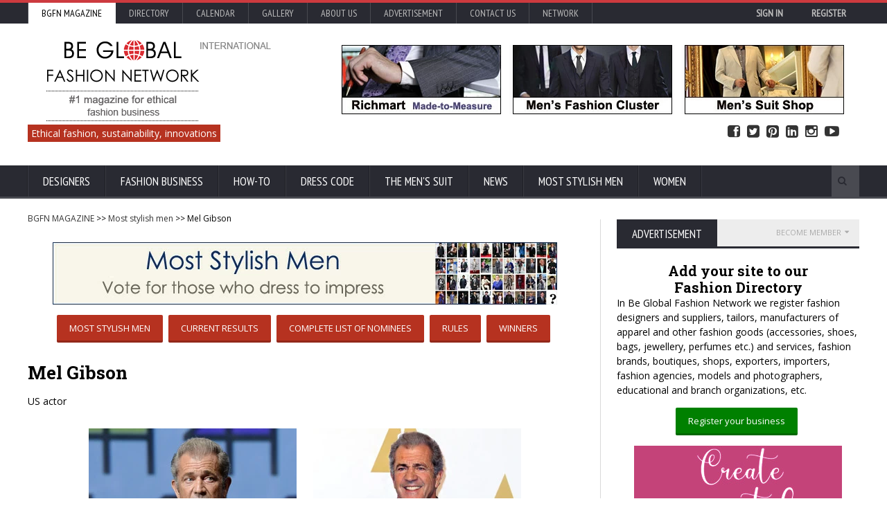

--- FILE ---
content_type: text/html; charset=UTF-8
request_url: https://www.bgfashion.net/most-stylish-men/427/Mel-Gibson
body_size: 24928
content:
<!DOCTYPE HTML>
<html lang = "en">
<head><title>Vote for Mel Gibson | Most Stylish Men</title><link rel="manifest" href="https://www.bgfashion.net/manifest.json">  <script async src="https://cdn.onesignal.com/sdks/OneSignalSDK.js"></script>
  <script>    var OneSignal = window.OneSignal || [];    OneSignal.push(["init", {      appId: "287f3c90-6fc7-4287-88f8-c3781a13ef77",      autoRegister: false,      notifyButton: {        enable: true /* Set to false to hide */      }    }]);</script><link rel="canonical" href="https://www.bgfashion.net/most-stylish-men/427/Mel-Gibson" /><!-- Meta Tags --><meta http-equiv="Content-Type" content="text/html; charset=UTF-8" /><meta name="description" content="Mel Gibson - US actor. Vote for Most Stylish Men at Be Global Fashion Network." /><meta property="fb:admins" content="{skabaivanova}"/><meta property="og:image" content="https://cdn.bgfashion.net/most-stylish-men/thumbs/US-actor-Mel-Gibson.jpg" /><meta name="viewport" content="width=device-width, initial-scale=1, maximum-scale=1" />
<link rel="icon" type="image/x-icon" href="https://www.bgfashion.net/html/images/favicon.ico" />
<meta name="author" content="Be Global Fashion Network" /><META NAME="robots" CONTENT="index, follow"><meta name="page-topic" content="fashion business, men's suits, made-to-measure, made-to-order, news, fashion trends" /><meta name= "Classification" content="fashion business directory, fashion magazine" /><META name="verify_w" content="64a06d32d44ea769e055b60de93c7152" /><meta property="fb:admins" content="skabaivanova"/>
<meta property="fb:app_id" content="452227788195685" /><meta property="og:type"   content="website" /><meta property="og:url"    content="https://www.bgfashion.net/most-stylish-men/427/Mel-Gibson" /><meta name="p:domain_verify" content="00c908abecb44bd6b447d062dadd4da0"/><meta property="og:description" content="Mel Gibson - US actor. Vote for Most Stylish Men at Be Global Fashion Network." /><link type="text/css" rel="stylesheet" href="https://cdn.bgfashion.net/css/reset.css" />
<!--<link type="text/css" rel="stylesheet" href="/fonts/font-awesome.min.css" />--><link rel="stylesheet" href="/fonts/font-awesome.min.css" media="none" onload="if(media!='all')media='all'"><noscript><link rel="stylesheet" href="/fonts/font-awesome.min.css"></noscript><link rel="preload" href="https://cdn.bgfashion.net/css/main-stylesheet.css" as="style"><link rel="stylesheet" href="https://cdn.bgfashion.net/css/main-stylesheet.css" media="none" onload="if(media!='all')media='all'"><noscript><link rel="stylesheet" href="https://cdn.bgfashion.net/css/main-stylesheet.css"></noscript><!--<link type="text/css" rel="stylesheet" href="https://cdn.bgfashion.net/css/main-stylesheet.css" />--><!--<link type="text/css" rel="stylesheet" href="https://cdn.bgfashion.net/css/lightbox.css" /><link type="text/css" rel="stylesheet" href="https://cdn.bgfashion.net/css/shortcodes.css" /><link type="text/css" rel="stylesheet" href="https://cdn.bgfashion.net/css/responsive.css" /><link type="text/css" rel="stylesheet" href="https://cdn.bgfashion.net/css/calendar.css" />--><!--<link type="text/css" rel="stylesheet" href="https://cdn.bgfashion.net/css/popup.css" />--><style type="text/css">a.popup2-link{padding:17px 0;text-align:center;margin:10% auto;position:relative;width:300px;color:#fff;text-decoration:none;background-color:#FFBA00;border-radius:3px;box-shadow:0 5px 0 0 #eea900;display:block}a.popup2-link:hover{background-color:#f90;box-shadow:0 3px 0 0 #eea900;-webkit-transition:all 1s;transition:all 1s}@-webkit-keyframes autopopup2{from{opacity:0;margin-top:-200px}to{opacity:1}}@-moz-keyframes autopopup2{from{opacity:0;margin-top:-200px}to{opacity:1}}@keyframes autopopup2{from{opacity:0;margin-top:-200px}to{opacity:1}}#popup2{background-color:rgba(0,0,0,.8);position:fixed;top:0;left:0;right:0;bottom:0;margin:0;-webkit-animation:autopopup2 2s;-moz-animation:autopopup2 2s;animation:autopopup2 2s;z-index:9999}#popup2:target{-webkit-transition:all 1s;-moz-transition:all 1s;transition:all 1s;opacity:0;visibility:hidden}@media (min-width:768px){.popup2-container{width:320px}}@media (max-width:767px){.popup2-container{width:100%}}.popup2-container{position:relative;margin:7% auto;padding:30px;background-color:#fafafa;color:#333;border-radius:3px}a.popup2-close{position:absolute;top:3px;right:3px;background-color:#333;padding:7px 10px;font-size:20px;text-decoration:none;line-height:1;color:#fff}.popup2-form{margin:0 auto}.popup2-form h2{margin-bottom:5px;font-size:22px;text-transform:uppercase}.popup2-form .input-group{margin:10px auto}.popup2-form .input-group input{padding:10px;margin-bottom:10px;border-radius:3px;font-size:16px;display:block;width:100%}.popup2-form .input-group input:focus{outline-color:#FB8833}.popup2-form .input-group input[type=email],.popup2-form .input-group input[type=text]{border:0;position:relative;max-width:400px}.popup2-form .input-group input[type=submit]{background-color:#FB8833;color:#fff;border:0;cursor:pointer}.popup2-form .input-group input[type=submit]:focus{box-shadow:inset 0 3px 7px 3px #ea7722}		</style>		
<!-- [if lte IE 8]>	<link type="text/css" rel="stylesheet" href="https://www.bgfashion.net/html/css/ie-ancient.css" />		<![endif] -->
	<!-- END head --><script>(function(i,s,o,g,r,a,m){i['GoogleAnalyticsObject']=r;i[r]=i[r]||function(){
  (i[r].q=i[r].q||[]).push(arguments)},i[r].l=1*new Date();a=s.createElement(o),
  m=s.getElementsByTagName(o)[0];a.async=1;a.src=g;m.parentNode.insertBefore(a,m)
  })(window,document,'script','//www.google-analytics.com/analytics.js','ga');
  ga('create', 'UA-8096143-1', 'auto');
  ga('send', 'pageview');
</script><script src="https://www.google.com/recaptcha/api.js" async defer></script>	</head> <a href="#content" class="skip">Skip to content</a>	<!-- BEGIN body -->	<body class="article"><div id="popup">		</div>		<div id="popup-signup">		</div><div id="fb-root"></div>
<script>(function(d, s, id) {
  var js, fjs = d.getElementsByTagName(s)[0];
  if (d.getElementById(id)) return;
  js = d.createElement(s); js.id = id;
  js.src="https://connect.facebook.net/en_GB/sdk.js#xfbml=1&version=v2.5&appId=452227788195685";
  fjs.parentNode.insertBefore(js, fjs);
}(document, 'script', 'facebook-jssdk'));</script>		<!-- BEGIN .boxed -->		<div class="boxed">				<!-- BEGIN .header -->			<header class="header">				<div class="header-topmenu">					<!-- BEGIN .wrapper -->					<div class="wrapper">												<ul class="le-first">	<li  style="background-color:#fff;"><a  style= "color:#000;" href="https://www.bgfashion.net/">BGFN Magazine</a></li>	<li ><a  href="https://www.bgfashion.net/directory/">Directory</a></li>	<li ><a  href="https://calendar.bgfashion.net/">Calendar</a></li><li ><a  href="https://news.bgfashion.net/gallery/">Gallery</a></li>	<li ><a  href="https://www.bgfashion.net/about-us.php">About us</a></li>	<li ><a  href="https://www.bgfashion.net/advertisement.php">Advertisement</a></li><li ><a  href="https://www.bgfashion.net/contacts.php">Contact Us</a></li>	<li><a href="#">Network</a>	<ul class="sub-menu"><li><a href="https://www.bgfashion.at/">Austria</a></li><li><a href="https://www.fashion.bg/">Bulgaria</a></li><li><a href="https://www.bgfashion.ch">France & Switzerland</a></li><li><a href="https://www.beglobalfashion.de/">Germany</a></li><li><a href="https://www.bgfashion.it">Italy</a></li>	<!--<li><a href="https://www.bgfashionnet.ru">Russia</a></li>-->	<li><a href="https://www.bgfashion.co.uk">UK</a></li></ul></li>	<!--<span class="right"><a href="https://www.bgfashion.net/registration-firm.php" style="color:#white; font-weight:bold;">Promote your business</a></span> | --><span class="right" id="user-profile"><div align="right"><a href="https://www.bgfashion.net/login.php" style="color:#white; font-weight:bold;">Sign in</a> <a href="https://www.bgfashion.net/registration-firm.php" style="color:#white; font-weight:bold;">Register</a></div></span></ul>	<!-- END .wrapper -->	</div></div>
				<!-- BEGIN .wrapper -->	<div class="wrapper"><div class="header-block"><div class="header-logo"><a href="https://www.bgfashion.net/"><img src="https://cdn.bgfashion.net/header-logo.png" alt="Be Global Fashion Network" /></a></div><div class="header-banner"><div class="paragraph-row"><a href="https://richmart.bgfashion.net" target="_blank" rel="nofollow"><img src="https://cdn.bgfashion.net/made-to-measure-mens-suits.jpg" alt="Richmart Made-to-measure" /></a></div></div></div><div id="site-descr"><span>Ethical fashion, sustainability, innovations</span></div><ul id="header-social"><li><a href="https://www.facebook.com/bgfnet/?__mref=message_bubble" target="_blank"><i class="fa fa-facebook-square"></i> Facebook</a></li><li><a href="https://www.twitter.com/fashionbg" target="_blank"><i class="fa fa-twitter-square"></i> Twitter</a></li><li><a href="https://www.pinterest.com/bgfashionnet/" target="_blank"><i class="fa fa-pinterest-square"></i> Pinterest</a></li><li><a href="https://www.linkedin.com/company/be-global-fashion-net" target="_blank"><i class="fa fa-linkedin-square"></i> Linked In</a></li><li><a href="https://www.instagram.com/beglobalfashion/" target="_blank"><i class="fa fa-instagram"></i> Instagram</a></li><li><a href="https://www.youtube.com/channel/UCHLUBeMa6zhNjr1LYNSG-Iw" target="_blank"><i class="fa fa-youtube-play"></i> YouTube</a></li></ul>	<!-- END .wrapper -->
				</div><nav class="main-menu"><!-- BEGIN .wrapper --><div class="wrapper"><ul class="menu"><li class="mega-menu-full"><a href="https://www.bgfashion.net/designers.php">Designers</a><ul class="sub-menu"><li><ul class="menu-blocks paragraph-row"><!-- BEGIN .menu-block --><li class="menu-block column4 color-light"><div class="menu-content category-menu">												<a href="https://made-to-measure-suits.bgfashion.net/menswear-collections/56">Menswear collections</a><a href="https://made-to-measure-suits.bgfashion.net/menswear-trends/52">Menswear fashion trends</a><a href="https://made-to-measure-suits.bgfashion.net/interviews/54">Interviews</a><a href="https://made-to-measure-suits.bgfashion.net/people-profiles/77">People profiles</a><a href="https://made-to-measure-suits.bgfashion.net/fashion-design-education/51">Fashion design education</a><a href="https://made-to-measure-suits.bgfashion.net/Ethical-fashion/79">Ethical fashion</a></div><!-- END .menu-block --></li><!-- BEGIN .menu-block --><li class="menu-block column4"><div class="menu-content featured-post">
																											<div class="item-photo"><a href="//made-to-measure-suits.bgfashion.net/article/20193/79/Italian-craftsmanship-reimagined-the-rise-of-modern-artisanal-fashion"><img src="https://cdn.bgfashion.net/img25/boots_m.jpg" alt="Italian craftsmanship reimagined: the rise of modern artisanal fashion " /></a><h3><a href="//made-to-measure-suits.bgfashion.net/article/20193/79/Italian-craftsmanship-reimagined-the-rise-of-modern-artisanal-fashion">Italian craftsmanship reimagined: the rise of modern artisanal fashion </a></h3></div></div><!-- END .menu-block --><!-- BEGIN .menu-block --><li class="menu-block column4"><div class="menu-content article-list">
																											<div class="item"><a href="//made-to-measure-suits.bgfashion.net/article/20066/56/Modern-Menswear-Collections-Inspired-by-Casino-Slots-Style-and-Fashion-Trends"><img src="https://cdn.bgfashion.net/img25/tshirt-casual_s.jpg" alt="Modern Menswear Collections Inspired by Casino Slots Style and Fashion Trends" class="item-photo" /></a><div class="item-content"><h3><a href="//made-to-measure-suits.bgfashion.net/article/20066/56/Modern-Menswear-Collections-Inspired-by-Casino-Slots-Style-and-Fashion-Trends">Modern Menswear Collections Inspired by Casino Slots Style and Fashion Trends</a></h3><span>10 September, 2025</span></div></div>														<div class="item"><a href="//made-to-measure-suits.bgfashion.net/article/19986/79/The-Rise-of-Ethical-and-Sustainable-Fashion-in-Summer"><img src="https://cdn.bgfashion.net/img25/The Rise of Ethical and Sustainable Fashion in Summer_s.jpg" alt="The Rise of Ethical and Sustainable Fashion in Summer" class="item-photo" /></a><div class="item-content"><h3><a href="//made-to-measure-suits.bgfashion.net/article/19986/79/The-Rise-of-Ethical-and-Sustainable-Fashion-in-Summer">The Rise of Ethical and Sustainable Fashion in Summer</a></h3><span>08 July, 2025</span></div></div></div><!-- END .menu-block --></li></ul></li></ul></li><li class="mega-menu-full"><a href="https://www.bgfashion.net/mens-suit-business.php">Fashion business</a><ul class="sub-menu"><li><ul class="menu-blocks paragraph-row"><!-- BEGIN .menu-block --><li class="menu-block column4 color-light"><div class="menu-content category-menu">
																								<a href="https://made-to-measure-suits.bgfashion.net/menswear-fabrics/55">Sustainable fabrics</a><a href="https://made-to-measure-suits.bgfashion.net/menswear-accessories/57">Accessories</a>
												<a href="https://made-to-measure-suits.bgfashion.net/equipment-&-innovation/47">Equipment</a><a href="https://made-to-measure-suits.bgfashion.net/fashion-fairs/71">Fashion fairs</a><a href="https://made-to-measure-suits.bgfashion.net/organizations/72">Organizations</a><a href="https://made-to-measure-suits.bgfashion.net/models/73">Male models</a><a href="https://made-to-measure-suits.bgfashion.net/Fashion-Photographers/76">Fashion Photographers</a></div>	<!-- END .menu-block --></li><!-- BEGIN .menu-block -->
											<li class="menu-block column4"><div class="menu-content featured-post">														<div class="item-photo">
															<a href="//made-to-measure-suits.bgfashion.net/article/20237/71/Techtextil-and-Texprocess-2026-Innovation-as-a-Key-Driver-of-the-Textile-Future"><img src="https://cdn.bgfashion.net/img26/Texprocess2026-01_m.jpg" alt="Techtextil and Texprocess 2026: Innovation as a Key Driver of the Textile Future" /></a>
															<h3><a href="//made-to-measure-suits.bgfashion.net/article/20237/71/Techtextil-and-Texprocess-2026-Innovation-as-a-Key-Driver-of-the-Textile-Future">Techtextil and Texprocess 2026: Innovation as a Key Driver of the Textile Future</a></h3>
														</div>
														</div><!-- END .menu-block --></li><!-- BEGIN .menu-block --><li class="menu-block column4">
												<div class="menu-content article-list">														<div class="item"><a href="//made-to-measure-suits.bgfashion.net/article/20212/71/Submit-presentations-for-the-Techtextil-Forum-and-Texprocess-Forum-2026"><img src="https://cdn.bgfashion.net/img25/TT_TP_Forum_MF_Fedra_s.jpg" alt="From concept to stage: Submit presentations for the Techtextil Forum and Texprocess Forum 2026" class="item-photo" /></a><div class="item-content"><h3><a href="//made-to-measure-suits.bgfashion.net/article/20212/71/Submit-presentations-for-the-Techtextil-Forum-and-Texprocess-Forum-2026">From concept to stage: Submit presentations for the Techtextil Forum and Texprocess Forum 2026</a></h3><span>30 October, 2025</span></div></div>														<div class="item"><a href="//made-to-measure-suits.bgfashion.net/article/20107/71/TechtextilandTexprocessInnovationAwards:submitideasnowandincreaseinternationalvisibility"><img src="https://cdn.bgfashion.net/img25/techtextil_s.jpg" alt="Techtextil and Texprocess Innovation Awards: submit ideas now and increase international visibility" class="item-photo" /></a><div class="item-content"><h3><a href="//made-to-measure-suits.bgfashion.net/article/20107/71/TechtextilandTexprocessInnovationAwards:submitideasnowandincreaseinternationalvisibility">Techtextil and Texprocess Innovation Awards: submit ideas now and increase international visibility</a></h3><span>01 October, 2025</span></div></div>														<div class="item"><a href="//made-to-measure-suits.bgfashion.net/article/20098/71/White-Label-World-Expo-2025-The-Ultimate-Marketplace-for-Innovation-and-Business-Growth"><img src="https://cdn.bgfashion.net/img25/WLUK_s.jpg" alt="White Label World Expo 2025 – The Ultimate Marketplace for Innovation and Business Growth" class="item-photo" /></a><div class="item-content"><h3><a href="//made-to-measure-suits.bgfashion.net/article/20098/71/White-Label-World-Expo-2025-The-Ultimate-Marketplace-for-Innovation-and-Business-Growth">White Label World Expo 2025 – The Ultimate Marketplace for Innovation and Business Growth</a></h3><span>26 September, 2025</span></div></div>												</div><!-- END .menu-block --></li></ul></li></ul></li>	<li class="mega-menu-full"><a href="https://www.bgfashion.net/how-to.php">How-To</a><ul class="sub-menu"><li><ul class="menu-blocks paragraph-row"><!-- BEGIN .menu-block --><li class="menu-block column4 color-light"><div class="menu-content category-menu"><a href="https://made-to-measure-suits.bgfashion.net/How-to-plan-your-business/64">How to plan your business</a><a href="https://made-to-measure-suits.bgfashion.net/How-to-produce/65">How to produce</a><a href="https://made-to-measure-suits.bgfashion.net/How-to-advertise/66">How to advertise</a><a href="https://made-to-measure-suits.bgfashion.net/How-to-sell/58">How to sell</a>
												<a href="https://made-to-measure-suits.bgfashion.net/How-to-refresh-the-business/78">How to refresh the business</a><a href="https://made-to-measure-suits.bgfashion.net/How-to-buy-the-perfect-suit/74">How to buy the perfect suit</a><a href="https://www.bgfashion.net/fashion-guide/">Fashion guide</a></div><!-- END .menu-block --></li>
												
											<!-- BEGIN .menu-block --><li class="menu-block column4"><div class="menu-content featured-post">														<div class="item-photo"><a href="//www.bgfashion.net/article/20238/80/Why-Valentines-Day-Is-the-Perfect-Holiday-for-Familiar-Traditions"><img src="https://cdn.bgfashion.net/img26/St-Valentine-day_m.jpg" alt="Why Valentine’s Day Is the Perfect Holiday for Familiar Traditions" /></a><h3><a href="//www.bgfashion.net/article/20238/80/Why-Valentines-Day-Is-the-Perfect-Holiday-for-Familiar-Traditions">Why Valentine’s Day Is the Perfect Holiday for Familiar Traditions</a></h3></div>												</div><!-- END .menu-block --></li><!-- BEGIN .menu-block --><li class="menu-block column4"><div class="menu-content article-list">														<div class="item"><a href="//www.bgfashion.net/article/20234/80/6-Creative-Ways-to-Express-Yourself-With-Pearl-Jewellery"><img src="https://cdn.bgfashion.net/img26/pearls_s.jpg" alt="6 Creative Ways to Express Yourself With Pearl Jewellery" class="item-photo" /></a><div class="item-content"><h3><a href="//www.bgfashion.net/article/20234/80/6-Creative-Ways-to-Express-Yourself-With-Pearl-Jewellery">6 Creative Ways to Express Yourself With Pearl Jewellery</a></h3><span>15 January, 2026</span></div></div>														<div class="item"><a href="//www.bgfashion.net/article/20233/80/Choosing-The-Right-Wig-Cap-Construction-for-Your-Needs"><img src="https://cdn.bgfashion.net/img26/hairalicious_s.jpg" alt="Choosing The Right Wig Cap Construction for Your Needs" class="item-photo" /></a><div class="item-content"><h3><a href="//www.bgfashion.net/article/20233/80/Choosing-The-Right-Wig-Cap-Construction-for-Your-Needs">Choosing The Right Wig Cap Construction for Your Needs</a></h3><span>15 January, 2026</span></div></div></div><!-- END .menu-block --></li></ul></li></ul></li><li class="mega-menu-full"><a href="https://www.bgfashion.net/dress-code.php">Dress Code</a><ul class="sub-menu"><li><ul class="menu-blocks paragraph-row"><!-- BEGIN .menu-block --><li class="menu-block column4 color-light"><div class="menu-content category-menu"><a href="https://made-to-measure-suits.bgfashion.net/Fashion-in-the-office/67">Fashion in the office</a><a href="https://made-to-measure-suits.bgfashion.net/Fashion-in-the-industry/68">Fashion in the industry</a><a href="https://made-to-measure-suits.bgfashion.net/Fashion-on-the-red-carpet/69">Fashion on the red carpet</a><a href="https://made-to-measure-suits.bgfashion.net/Celebrity-fashion/70">Celebrity fashion</a><a href="https://made-to-measure-suits.bgfashion.net/The-dandy-style/75">The dandy style</a><a href="https://www.bgfashion.net/sustainable-fashion/">Sustainable fashion</a></div><!-- END .menu-block --></li><!-- BEGIN .menu-block --><li class="menu-block column4"><div class="menu-content featured-post">														<div class="item-photo"><a href="//made-to-measure-suits.bgfashion.net/article/20116/70/The-Fate-of-Ophelia-by-Tailor-Swift-A-Reinvention-of-Tragedy-Through-Spectacle"><img src="https://cdn.bgfashion.net/img25/The-Fate-of-Ophelia-Taylor-Swift_m.jpg" alt="The Fate of Ophelia by Tailor Swift: A Reinvention of Tragedy Through Spectacle" /></a><h3><a href="//made-to-measure-suits.bgfashion.net/article/20116/70/The-Fate-of-Ophelia-by-Tailor-Swift-A-Reinvention-of-Tragedy-Through-Spectacle">The Fate of Ophelia by Tailor Swift: A Reinvention of Tragedy Through Spectacle</a></h3></div></div><!-- END .menu-block --></li><!-- BEGIN .menu-block --><li class="menu-block column4"><div class="menu-content article-list"><div class="item"><a href="//made-to-measure-suits.bgfashion.net/article/19830/70/Robert-Pattinsons-Fashion-Style-Avant-Garde-Elegance-Meets-Grunge-Cool"><img src="https://cdn.bgfashion.net/img25/Robert-Pattinson01_s.jpg" alt="Robert Pattinson’s Fashion Style: Avant-Garde Elegance Meets Grunge Cool" class="item-photo" /></a><div class="item-content"><h3><a href="//made-to-measure-suits.bgfashion.net/article/19830/70/Robert-Pattinsons-Fashion-Style-Avant-Garde-Elegance-Meets-Grunge-Cool">Robert Pattinson’s Fashion Style: Avant-Garde Elegance Meets Grunge Cool</a></h3><span>29 May, 2025</span></div></div><div class="item"><a href="//made-to-measure-suits.bgfashion.net/article/19821/70/More-Than-a-Look-Timothee-Chalamets-Stylistic-Vision"><img src="https://cdn.bgfashion.net/img25/timothee-chalamet1_s.jpg" alt="More Than a Look: Timoth&eacute;e Chalamet`s Stylistic Vision" class="item-photo" /></a><div class="item-content"><h3><a href="//made-to-measure-suits.bgfashion.net/article/19821/70/More-Than-a-Look-Timothee-Chalamets-Stylistic-Vision">More Than a Look: Timoth&eacute;e Chalamet`s Stylistic Vision</a></h3><span>28 May, 2025</span></div></div></div><!-- END .menu-block --></li></ul></li></ul></li>
													
													<li class="mega-menu-full" ><a href="https://www.bgfashion.net/mens-suit.php">The Men's suit</a><ul class="sub-menu"><li><ul class="menu-blocks paragraph-row"><!-- BEGIN .menu-block --><li class="menu-block column4 color-light"><div class="menu-content category-menu"><a href="https://made-to-measure-suits.bgfashion.net/Made-to-measure/60">Made-to-measure</a><a href="https://made-to-measure-suits.bgfashion.net/ABC-of-the-men's-suit/44">ABC of the men's suit</a><a href="https://made-to-measure-suits.bgfashion.net/Made-to-order/61">Made-to-order suits</a><a href="https://made-to-measure-suits.bgfashion.net/Bespoke-Suits/62">Bespoke suits</a>
												<a href="https://made-to-measure-suits.bgfashion.net/Children's-Suits/63">Children's suits</a></div><!-- END .menu-block --></li><!-- BEGIN .menu-block --><li class="menu-block column4">
												<div class="menu-content featured-post">														<div class="item-photo"><a href="//made-to-measure-suits.bgfashion.net/article/19971/44/The-Power-Suit-Why-Looking-Sharp-Still-Matters-When-Youre-Not-at-Work"><img src="https://cdn.bgfashion.net/img25/mens-suits-wool_m.jpg" alt="The Power Suit: Why Looking Sharp Still Matters When You're Not at Work" /></a><h3><a href="//made-to-measure-suits.bgfashion.net/article/19971/44/The-Power-Suit-Why-Looking-Sharp-Still-Matters-When-Youre-Not-at-Work">The Power Suit: Why Looking Sharp Still Matters When You're Not at Work</a></h3></div>
																										</div><!-- END .menu-block --></li><!-- BEGIN .menu-block --><li class="menu-block column4"><div class="menu-content article-list">
																											<div class="item"><a href="//made-to-measure-suits.bgfashion.net/article/19348/62/Interview-with-Westwood-Hart-Pioneering-the-Future-of-Bespoke-Fashion"><img src="https://cdn.bgfashion.net/img24/Westwood-Hart-Online-Custom-Men-Suits_s.jpg" alt="Interview with Westwood Hart: Pioneering the Future of Bespoke Fashion" class="item-photo" /></a><div class="item-content"><h3><a href="//made-to-measure-suits.bgfashion.net/article/19348/62/Interview-with-Westwood-Hart-Pioneering-the-Future-of-Bespoke-Fashion">Interview with Westwood Hart: Pioneering the Future of Bespoke Fashion</a></h3><span>01 July, 2024</span></div></div>
																												<div class="item"><a href="//made-to-measure-suits.bgfashion.net/article/19158/61/How-to-Dress-Up-Professionally"><img src="https://cdn.bgfashion.net/img24/black-bomber-jacket_s.jpg" alt="How to Dress Up Professionally " class="item-photo" /></a><div class="item-content"><h3><a href="//made-to-measure-suits.bgfashion.net/article/19158/61/How-to-Dress-Up-Professionally">How to Dress Up Professionally </a></h3><span>19 February, 2024</span></div></div>
																										</div><!-- END .menu-block --></li></ul></li></ul></li>
													
													
													<li class="mega-menu-full"><a href="https://news.bgfashion.net/">News</a><ul class="sub-menu"><li><ul class="menu-blocks paragraph-row"><!-- BEGIN .menu-block --><li class="menu-block column4 color-light"><div class="menu-content category-menu"><a href="https://news.bgfashion.net/Fashion-collections/1">Fashion collections</a><a href="https://news.bgfashion.net/Fashion-shows/17">Fashion shows</a><a href="https://news.bgfashion.net/Events/46">Events</a><a href="https://news.bgfashion.net/Trends/20">Trends</a><a href="https://news.bgfashion.net/Lifestyle-chronics/7">Lifestyle chronics</a><a href="https://news.bgfashion.net/Business-news/9">Business news</a><a href="https://news.bgfashion.net/Models-and-photomodels/3">Models and photomodels</a><a href="https://news.bgfashion.net/Competitions-&-awards/2">Competitions & awards</a><a href="https://news.bgfashion.net/Young-designers/15">Young designers</a><a href="https://news.bgfashion.net/World-fashion/13">World fashion</a><a href="https://news.bgfashion.net/Curious-news/45">Curious news</a></div><!-- END .menu-block --></li><!-- BEGIN .menu-block --><li class="menu-block column4"><div class="menu-content featured-post"><div class="item-photo"><a href="//news.bgfashion.net/article/20232/9/European-Fashion-Alliance-Publishes-Landmark-Report-on-the-Needs-of-Europes-Creative-Fashion-Industry"><img src="https://cdn.bgfashion.net/img26/EFA_Assembly_Berlin01_m.jpg" alt="European Fashion Alliance Publishes Landmark Report on the Needs of Europe’s Creative Fashion Industry" /></a><h3><a href="//news.bgfashion.net/article/20232/9/European-Fashion-Alliance-Publishes-Landmark-Report-on-the-Needs-of-Europes-Creative-Fashion-Industry">European Fashion Alliance Publishes Landmark Report on the Needs of Europe’s Creative Fashion Industry</a></h3></div><div class="item-photo"><a href="//news.bgfashion.net/article/20224/20/2026-The-Year-of-the-Fire-Horse-Style-Boldness-and-a-New-Fashion-Energy"><img src="https://cdn.fashion.bg/img25/2026-godina-na-ognenia-kon_m.jpg" alt="2026 - The Year of the Fire Horse: Style, Boldness, and a New Fashion Energy" /></a><h3><a href="//news.bgfashion.net/article/20224/20/2026-The-Year-of-the-Fire-Horse-Style-Boldness-and-a-New-Fashion-Energy">2026 - The Year of the Fire Horse: Style, Boldness, and a New Fashion Energy</a></h3></div></div><!-- END .menu-block --></li><!-- BEGIN .menu-block --><li class="menu-block column4"><div class="menu-content article-list">														<div class="item"><a href="//news.bgfashion.net/article/20162/13/Chinese-Symbolism-in-Fashion-Meaning-Heritage-and-Modern-Expression"><img src="https://cdn.bgfashion.net/img25/China-symbols_s.jpg" alt="Chinese Symbolism in Fashion: Meaning, Heritage, and Modern Expression" class="item-photo" /></a><div class="item-content"><h3><a href="//news.bgfashion.net/article/20162/13/Chinese-Symbolism-in-Fashion-Meaning-Heritage-and-Modern-Expression">Chinese Symbolism in Fashion: Meaning, Heritage, and Modern Expression</a></h3><span>18 November, 2025</span></div></div>														<div class="item"><a href="//news.bgfashion.net/article/20112/8/Why-Gifting-Luxury-Sneakers-for-Women-Is-the-Ultimate-Statement-of-Appreciation"><img src="https://cdn.bgfashion.net/img25/luxury-sneakers_s.jpg" alt="Why Gifting Luxury Sneakers for Women Is the Ultimate Statement of Appreciation" class="item-photo" /></a><div class="item-content"><h3><a href="//news.bgfashion.net/article/20112/8/Why-Gifting-Luxury-Sneakers-for-Women-Is-the-Ultimate-Statement-of-Appreciation">Why Gifting Luxury Sneakers for Women Is the Ultimate Statement of Appreciation</a></h3><span>10 October, 2025</span></div></div>														<div class="item"><a href="//news.bgfashion.net/article/20096/9/BFA-organized-a-steering-committee-meeting-in-Ruse-and-Varna-for-the-partners-in-VERDEinMED-project"><img src="https://cdn.fashion.bg/img25/VerdeinMed01_s.jpg" alt="Bulgarian Fashion Association organized a steering committee meeting in Ruse and Varna for the partners in VERDEinMED project" class="item-photo" /></a><div class="item-content"><h3><a href="//news.bgfashion.net/article/20096/9/BFA-organized-a-steering-committee-meeting-in-Ruse-and-Varna-for-the-partners-in-VERDEinMED-project">Bulgarian Fashion Association organized a steering committee meeting in Ruse and Varna for the partners in VERDEinMED project</a></h3><span>26 September, 2025</span></div></div>														<div class="item"><a href="//news.bgfashion.net/article/20079/9/BALKAN-CHINA-SILK-ROAD-FORUM-EXPO-2025"><img src="https://cdn.fashion.bg/img25/silk-road-economic-forum_s.jpg" alt="Balkan-China Silk Road Economic Forum & Expo 2025" class="item-photo" /></a><div class="item-content"><h3><a href="//news.bgfashion.net/article/20079/9/BALKAN-CHINA-SILK-ROAD-FORUM-EXPO-2025">Balkan-China Silk Road Economic Forum & Expo 2025</a></h3><span>18 September, 2025</span></div></div></div><!-- END .menu-block --></li></ul></li></ul></li><li><a href="https://www.bgfashion.net/most-stylish-men/">Most Stylish Men</a><ul class="sub-menu"><li><a href="https://www.bgfashion.net/most-stylish-men/">Most Stylish Men</a></li><li><a href="https://www.bgfashion.net/most-stylish-real-men/">Most Stylish Real Men</a></li></ul></li><li><a href="https://beauty.bgfashion.net/">Women</a></li></ul><div class="search-block"><form action="https://www.bgfashion.net/search.php" method="post"><input type="text" class="search-value" name="search_text" value="" /><input type="submit" class="search-button" value="&#xf002;" /></form></div><!-- END .wrapper --></div></nav><!-- END .header -->
													
													</header>
			
<section class="content has-sidebar">
	<div class="wrapper">
		<div class="main-content">
			<p  class = "breadcrumb"><a href = "https://www.bgfashion.net/">BGFN MAGAZINE</a> &gt;&gt; <a href = "https://www.bgfashion.net/most-stylish-men/">Most stylish men</a> &gt;&gt; Mel Gibson</p>

<p align="center"><a href="https://www.bgfashion.net/most-stylish-men/"><img src="https://cdn.bgfashion.net/banners/banner-most-stylish.jpg" alt="Vote for Most Stylish Men 2018" title="Vote for Most Stylish Men 2018" /></a></p>

<div align="center"><a href="https://www.bgfashion.net/most-stylish-men/" class="button" style="background-color: #b63220;">MOST STYLISH MEN</a>&nbsp;<a href="https://www.bgfashion.net/most-stylish-men/results.php" class="button" style="background-color: #b63220;">CURRENT RESULTS</a>&nbsp;<a href="https://www.bgfashion.net/most-stylish-men/all-names-list.php" class="button" style="background-color: #b63220;">COMPLETE LIST OF NOMINEES</a>&nbsp;<a href="https://www.bgfashion.net/most-stylish-men/terms-conditions.php" class="button" style="background-color: #b63220;">RULES</a>&nbsp;<a href="https://www.bgfashion.net/most-stylish-men/winners.php" class="button" style="background-color: #b63220;">WINNERS</a></div><br /><br />
			<h1>Mel Gibson</h1><p>US actor</p>					<div class="column6" id="most-stylish-men-gallery">
						<img src = "https://cdn.bgfashion.net/most-stylish-men/thumbs/US-actor-Mel-Gibson.jpg" alt="Mel Gibson" title="Mel Gibson" />
														<img src = "https://cdn.bgfashion.net/most-stylish-men/thumbs/Mel-Gibson2.jpg" alt="Mel Gibson" title="Mel Gibson" />
													</div>
					<p>Photo credit: EPA, EPA</p>
									<div class="panel">
			<div class="shortcode-content hreview">
				<div class="article-head">
	<div class="article-info">
	<div class="social-buttons left" style="margin-top:-10px;"><a href="//twitter.com/share" class="twitter-share-button" data-count="yes" data-via="fashionbg" data-related="fashionbg">Tweet</a><script type="text/javascript" src="//platform.twitter.com/widgets.js"></script><a href = "//pinterest.com/pin/create/button/?url=//www.bgfashion.net/most-stylish-men/427/Mel-Gibson&media=https://cdn.bgfashion.net/most-stylish-men/thumbs/US-actor-Mel-Gibson.jpg&description=Vote for Mel Gibson | Most Stylish Men" data-pin-do = "buttonPin" data-pin-config = "beside"><img src = "//assets.pinterest.com/images/pidgets/pin_it_button.png" /></a>
<div id="fb-root"></div>
<script>(function(d, s, id) {
  var js, fjs = d.getElementsByTagName(s)[0];
  if (d.getElementById(id)) return;
  js = d.createElement(s); js.id = id;
  js.src = "//connect.facebook.net/en_EN/all.js#xfbml=1";
  fjs.parentNode.insertBefore(js, fjs);
}(document, 'script', 'facebook-jssdk'));</script>
<div class="fb-like" data-href="//www.bgfashion.net/most-stylish-men/427/Mel-Gibson" data-width="450" data-layout="button_count" data-show-faces="false" data-send="false"></div><div class="fb-share-button" data-href="//www.bgfashion.net/most-stylish-men/427/Mel-Gibson" data-layout="button"></div><g:plusone  href="//www.bgfashion.net/most-stylish-men/427/Mel-Gibson"></g:plusone></div>
				</div></div></div></div><p>If you really like the style of Mel Gibson <a href="https://www.facebook.com/sharer/sharer.php?app_id=452227788195685&sdk=joey&u=&display=popup&ref=plugin&src=share_button" rel="nofollow" target="_blank"><strong>share this page</strong></a> so that more people vote.</p><a name="form"></a><br /><br />

				

				<h4>Vote for Mel Gibson</h4><p>The fields Name, E-mail and Country are NOT required in order to vote! </p>
				<form method = "POST" action = "#form" id="registration-firm">
                					<label>Your Name: </label><input type = "text" name = "name" value = "">					<label>Your E-mail: </label><input type = "text" name = "email" value = "">					<label>Your Country:</label><input type = "text" name = "country" value = "">
					
					<p><input type = "checkbox"  name = "terms" value = "1" > <a href = "../terms-conditions.php" target="_blank"><strong>I agree with the Terms & Conditions of the contest</strong></a> and the <strong><a href="https://www.bgfashion.net/privacy-policy.php">Privacy Policy</a></strong></p>
					<p>Your personal information will be processed only for the purposes of voting. Your data will not be shared.</p>
					<p><div class="g-recaptcha" data-sitekey="6LdREhITAAAAADPMFRhOmHBQhoTSh6xu5ObimEvj"></div></p>
					<input class="button" type = "submit" value = "Vote for Mel Gibson">
				</form>
				
										
				<div class="spacer-1"></div><h4>More information about Mel Gibson</h4><ul class="fa-ul"><li style="line-height:150%;"><i class="fa-li fa fa-star"></i><a href = "https://www.facebook.com/pages/Mel-Gibson/109069142445059?ref=ts&fref=ts" target = "_blank" rel="nofollow">Mel Gibson at Facebook</a></li><li style="line-height:150%;"><i class="fa-li fa fa-star"></i><a href = "https://www.facebook.com/Mel-Gibson-American-119518001445913/?ref=ts&fref=ts" target = "_blank" rel="nofollow">Mel Gibson - American</a></li><li style="line-height:150%;"><i class="fa-li fa fa-star"></i><a href = "https://en.wikipedia.org/wiki/Mel_Gibson" target = "_blank" rel="nofollow">Mel Gibson at Wikipedia</a></li><li style="line-height:150%;"><i class="fa-li fa fa-star"></i><a href = "http://www.imdb.com/name/nm0000154/" target = "_blank" rel="nofollow">Mel Gibson IMDb</a></li><li style="line-height:150%;"><i class="fa-li fa fa-star"></i><a href = "http://melgibsonsite.com/" target = "_blank" rel="nofollow">melgibsonsite.com</a></li><li style="line-height:150%;"><i class="fa-li fa fa-star"></i><a href = "https://twitter.com/melgibsonsite" target = "_blank" rel="nofollow">Mel Gibson at Twitter</a></li><br /></ul><div class="spacer-1"></div>				<div align="center">		 <div id="fb-root" ></div>
				<script>(function(d, s, id) {
				var js, fjs = d.getElementsByTagName(s)[0];
				if (d.getElementById(id)) return;
				js = d.createElement(s); js.id = id;
				js.src = "//connect.facebook.net/en_GB/sdk.js#xfbml=1&version=v2.5&appId=452227788195685";
				fjs.parentNode.insertBefore(js, fjs);
				}(document, 'script', 'facebook-jssdk'));</script>
				<br /><br /><div class="fb-comments" data-href="www.bgfashion.net/most-stylish-men/427/Mel-Gibson" data-width="650" data-numposts="100"></div></div>

				<br /><br />
				<div align="center">
				<p align="center"><script async src="//pagead2.googlesyndication.com/pagead/js/adsbygoogle.js"></script>
				<!-- Bgfashion responsive -->
				<ins class="adsbygoogle"
				style="display:block"
				data-ad-client="ca-pub-2528004755218619"
				data-ad-slot="6801812394"
				data-ad-format="auto"></ins>
				<script>
				(adsbygoogle = window.adsbygoogle || []).push({});
				</script></p></div>

<p align="center"><a href="https://www.bgfashion.net/most-stylish-real-men/"><img src="https://cdn.bgfashion.net/banners/most-stylish-real-men-poster.jpg" alt="Most Stylish Real Men" /></a></p>

				<div class="panel"><div class="blog-list style-1"><div class="spacer-1"></div></div></div><h3>More stylish celebrities to vote for:</h3><div class="paragraph-row">		<div class="column3">
			<div style="width: 170px; min-height:200px;" class="wp-caption aligncenter"><p><a href="https://www.bgfashion.net/most-stylish-men/702/Aaron-Taylor-Johnson"><img src="https://cdn.bgfashion.net/most-stylish-men/thumbs/AaronTaylor-Johnson.jpg" style="max-height:220px; overflow:hidden;" alt="Aaron Taylor-Johnson" title="Aaron Taylor-Johnson" /></a></p><h4 align="center"><a href="https://www.bgfashion.net/most-stylish-men/702/Aaron-Taylor-Johnson">Aaron Taylor-Johnson</a></h4><p align="center"><a href="https://www.bgfashion.net/most-stylish-men/702/Aaron-Taylor-Johnson">Vote for Aaron Taylor-Johnson</a></p></div>
		</div>
				<div class="column3">
			<div style="width: 170px; min-height:200px;" class="wp-caption aligncenter"><p><a href="https://www.bgfashion.net/most-stylish-men/770/James-Marsden"><img src="https://cdn.bgfashion.net/most-stylish-men/thumbs/James-Masden.jpg" style="max-height:220px; overflow:hidden;" alt="James Marsden" title="James Marsden" /></a></p><h4 align="center"><a href="https://www.bgfashion.net/most-stylish-men/770/James-Marsden">James Marsden</a></h4><p align="center"><a href="https://www.bgfashion.net/most-stylish-men/770/James-Marsden">Vote for James Marsden</a></p></div>
		</div>
				<div class="column3">
			<div style="width: 170px; min-height:200px;" class="wp-caption aligncenter"><p><a href="https://www.bgfashion.net/most-stylish-men/146/Yeo-Jin-Goo"><img src="https://cdn.bgfashion.net/most-stylish-men/thumbs/South-Korean-actor-Yeo-Jin-Goo.jpg" style="max-height:220px; overflow:hidden;" alt="Yeo Jin Goo" title="Yeo Jin Goo" /></a></p><h4 align="center"><a href="https://www.bgfashion.net/most-stylish-men/146/Yeo-Jin-Goo">Yeo Jin Goo</a></h4><p align="center"><a href="https://www.bgfashion.net/most-stylish-men/146/Yeo-Jin-Goo">Vote for Yeo Jin Goo</a></p></div>
		</div>
				<div class="column3">
			<div style="width: 170px; min-height:200px;" class="wp-caption aligncenter"><p><a href="https://www.bgfashion.net/most-stylish-men/129/Richard-Armitage"><img src="https://cdn.bgfashion.net/most-stylish-men/thumbs/British-actor-Richard-Armitag.jpg" style="max-height:220px; overflow:hidden;" alt="Richard Armitage" title="Richard Armitage" /></a></p><h4 align="center"><a href="https://www.bgfashion.net/most-stylish-men/129/Richard-Armitage">Richard Armitage</a></h4><p align="center"><a href="https://www.bgfashion.net/most-stylish-men/129/Richard-Armitage">Vote for Richard Armitage</a></p></div>
		</div>
		</div><div class="paragraph-row">		<div class="column3">
			<div style="width: 170px; min-height:200px;" class="wp-caption aligncenter"><p><a href="https://www.bgfashion.net/most-stylish-men/622/Andre-Schwaemmlein"><img src="https://cdn.bgfashion.net/most-stylish-men/thumbs/Andre-Schwaemmlein.jpg" style="max-height:220px; overflow:hidden;" alt="Andre Schwaemmlein" title="Andre Schwaemmlein" /></a></p><h4 align="center"><a href="https://www.bgfashion.net/most-stylish-men/622/Andre-Schwaemmlein">Andre Schwaemmlein</a></h4><p align="center"><a href="https://www.bgfashion.net/most-stylish-men/622/Andre-Schwaemmlein">Vote for Andre Schwaemmlein</a></p></div>
		</div>
				<div class="column3">
			<div style="width: 170px; min-height:200px;" class="wp-caption aligncenter"><p><a href="https://www.bgfashion.net/most-stylish-men/53/Graham-Moore"><img src="https://cdn.bgfashion.net/most-stylish-men/thumbs/American-screenwriter-and-author-Graham-Moore.jpg" style="max-height:220px; overflow:hidden;" alt="Graham Moore" title="Graham Moore" /></a></p><h4 align="center"><a href="https://www.bgfashion.net/most-stylish-men/53/Graham-Moore">Graham Moore</a></h4><p align="center"><a href="https://www.bgfashion.net/most-stylish-men/53/Graham-Moore">Vote for Graham Moore</a></p></div>
		</div>
				<div class="column3">
			<div style="width: 170px; min-height:200px;" class="wp-caption aligncenter"><p><a href="https://www.bgfashion.net/most-stylish-men/264/Zhang-Han"><img src="https://cdn.bgfashion.net/most-stylish-men/thumbs/Chinese-singer-and-actor-Zhang-Han.jpg" style="max-height:220px; overflow:hidden;" alt="Zhang Han" title="Zhang Han" /></a></p><h4 align="center"><a href="https://www.bgfashion.net/most-stylish-men/264/Zhang-Han">Zhang Han</a></h4><p align="center"><a href="https://www.bgfashion.net/most-stylish-men/264/Zhang-Han">Vote for Zhang Han</a></p></div>
		</div>
				<div class="column3">
			<div style="width: 170px; min-height:200px;" class="wp-caption aligncenter"><p><a href="https://www.bgfashion.net/most-stylish-men/674/Conor-McGregor"><img src="https://cdn.bgfashion.net/most-stylish-men/thumbs/Conor-McGregor.jpg" style="max-height:220px; overflow:hidden;" alt="Conor McGregor" title="Conor McGregor" /></a></p><h4 align="center"><a href="https://www.bgfashion.net/most-stylish-men/674/Conor-McGregor">Conor McGregor</a></h4><p align="center"><a href="https://www.bgfashion.net/most-stylish-men/674/Conor-McGregor">Vote for Conor McGregor</a></p></div>
		</div>
		</div><div class="paragraph-row">		<div class="column3">
			<div style="width: 170px; min-height:200px;" class="wp-caption aligncenter"><p><a href="https://www.bgfashion.net/most-stylish-men/319/Charlie-Ebersol"><img src="https://cdn.bgfashion.net/most-stylish-men/thumbs/US-Singer-Britney-Spears-and-ex-boyfriend-American-television-and-film-producer-and-director-Charlie-Ebersol.jpg" style="max-height:220px; overflow:hidden;" alt="Charlie Ebersol" title="Charlie Ebersol" /></a></p><h4 align="center"><a href="https://www.bgfashion.net/most-stylish-men/319/Charlie-Ebersol">Charlie Ebersol</a></h4><p align="center"><a href="https://www.bgfashion.net/most-stylish-men/319/Charlie-Ebersol">Vote for Charlie Ebersol</a></p></div>
		</div>
				<div class="column3">
			<div style="width: 170px; min-height:200px;" class="wp-caption aligncenter"><p><a href="https://www.bgfashion.net/most-stylish-men/748/Michael-Zegen"><img src="https://cdn.bgfashion.net/most-stylish-men/thumbs/MichaelZegen.jpg" style="max-height:220px; overflow:hidden;" alt="Michael Zegen" title="Michael Zegen" /></a></p><h4 align="center"><a href="https://www.bgfashion.net/most-stylish-men/748/Michael-Zegen">Michael Zegen</a></h4><p align="center"><a href="https://www.bgfashion.net/most-stylish-men/748/Michael-Zegen">Vote for Michael Zegen</a></p></div>
		</div>
				<div class="column3">
			<div style="width: 170px; min-height:200px;" class="wp-caption aligncenter"><p><a href="https://www.bgfashion.net/most-stylish-men/473/Mark-Zuckerberg"><img src="https://cdn.bgfashion.net/most-stylish-men/thumbs/Mark-Zuckerberg.jpg" style="max-height:220px; overflow:hidden;" alt="Mark Zuckerberg" title="Mark Zuckerberg" /></a></p><h4 align="center"><a href="https://www.bgfashion.net/most-stylish-men/473/Mark-Zuckerberg">Mark Zuckerberg</a></h4><p align="center"><a href="https://www.bgfashion.net/most-stylish-men/473/Mark-Zuckerberg">Vote for Mark Zuckerberg</a></p></div>
		</div>
				<div class="column3">
			<div style="width: 170px; min-height:200px;" class="wp-caption aligncenter"><p><a href="https://www.bgfashion.net/most-stylish-men/458/Deepak-Chopra"><img src="https://cdn.bgfashion.net/most-stylish-men/thumbs/Deepak-Chopra.jpg" style="max-height:220px; overflow:hidden;" alt="Deepak Chopra" title="Deepak Chopra" /></a></p><h4 align="center"><a href="https://www.bgfashion.net/most-stylish-men/458/Deepak-Chopra">Deepak Chopra</a></h4><p align="center"><a href="https://www.bgfashion.net/most-stylish-men/458/Deepak-Chopra">Vote for Deepak Chopra</a></p></div>
		</div>
		</div><div class="paragraph-row">		<div class="column3">
			<div style="width: 170px; min-height:200px;" class="wp-caption aligncenter"><p><a href="https://www.bgfashion.net/most-stylish-men/492/Tom-Brady"><img src="https://cdn.bgfashion.net/most-stylish-men/thumbs/Tom-Brady.jpg" style="max-height:220px; overflow:hidden;" alt="Tom Brady" title="Tom Brady" /></a></p><h4 align="center"><a href="https://www.bgfashion.net/most-stylish-men/492/Tom-Brady">Tom Brady</a></h4><p align="center"><a href="https://www.bgfashion.net/most-stylish-men/492/Tom-Brady">Vote for Tom Brady</a></p></div>
		</div>
				<div class="column3">
			<div style="width: 170px; min-height:200px;" class="wp-caption aligncenter"><p><a href="https://www.bgfashion.net/most-stylish-men/105/Tahar-Rahim"><img src="https://cdn.bgfashion.net/most-stylish-men/thumbs/French-actor-Tahar-Rahim.jpg" style="max-height:220px; overflow:hidden;" alt="Tahar Rahim" title="Tahar Rahim" /></a></p><h4 align="center"><a href="https://www.bgfashion.net/most-stylish-men/105/Tahar-Rahim">Tahar Rahim</a></h4><p align="center"><a href="https://www.bgfashion.net/most-stylish-men/105/Tahar-Rahim">Vote for Tahar Rahim</a></p></div>
		</div>
				<div class="column3">
			<div style="width: 170px; min-height:200px;" class="wp-caption aligncenter"><p><a href="https://www.bgfashion.net/most-stylish-men/445/Manuel-Valls"><img src="https://cdn.bgfashion.net/most-stylish-men/thumbs/Manuel-Valls.jpg" style="max-height:220px; overflow:hidden;" alt="Manuel Valls" title="Manuel Valls" /></a></p><h4 align="center"><a href="https://www.bgfashion.net/most-stylish-men/445/Manuel-Valls">Manuel Valls</a></h4><p align="center"><a href="https://www.bgfashion.net/most-stylish-men/445/Manuel-Valls">Vote for Manuel Valls</a></p></div>
		</div>
				<div class="column3">
			<div style="width: 170px; min-height:200px;" class="wp-caption aligncenter"><p><a href="https://www.bgfashion.net/most-stylish-men/410/Sir-Anthony-Hopkins"><img src="https://cdn.bgfashion.net/most-stylish-men/thumbs/Sir-Anthony-Hopkins.jpg" style="max-height:220px; overflow:hidden;" alt="Sir Anthony Hopkins" title="Sir Anthony Hopkins" /></a></p><h4 align="center"><a href="https://www.bgfashion.net/most-stylish-men/410/Sir-Anthony-Hopkins">Sir Anthony Hopkins</a></h4><p align="center"><a href="https://www.bgfashion.net/most-stylish-men/410/Sir-Anthony-Hopkins">Vote for Sir Anthony Hopkins</a></p></div>
		</div>
		</div><div class="paragraph-row">		<div class="column3">
			<div style="width: 170px; min-height:200px;" class="wp-caption aligncenter"><p><a href="https://www.bgfashion.net/most-stylish-men/712/James-Bay"><img src="https://cdn.bgfashion.net/most-stylish-men/thumbs/JamesBay.jpg" style="max-height:220px; overflow:hidden;" alt="James Bay" title="James Bay" /></a></p><h4 align="center"><a href="https://www.bgfashion.net/most-stylish-men/712/James-Bay">James Bay</a></h4><p align="center"><a href="https://www.bgfashion.net/most-stylish-men/712/James-Bay">Vote for James Bay</a></p></div>
		</div>
				<div class="column3">
			<div style="width: 170px; min-height:200px;" class="wp-caption aligncenter"><p><a href="https://www.bgfashion.net/most-stylish-men/751/David-Harbour"><img src="https://cdn.bgfashion.net/most-stylish-men/thumbs/DavidHarbour.jpg" style="max-height:220px; overflow:hidden;" alt="David Harbour" title="David Harbour" /></a></p><h4 align="center"><a href="https://www.bgfashion.net/most-stylish-men/751/David-Harbour">David Harbour</a></h4><p align="center"><a href="https://www.bgfashion.net/most-stylish-men/751/David-Harbour">Vote for David Harbour</a></p></div>
		</div>
				<div class="column3">
			<div style="width: 170px; min-height:200px;" class="wp-caption aligncenter"><p><a href="https://www.bgfashion.net/most-stylish-men/199/Francois-Henri-Pinault"><img src="https://cdn.bgfashion.net/most-stylish-men/thumbs/Mexican-actress-Salma-Hayek-and-husband-Kering-CEO-Francois-Henri-Pinault.jpg" style="max-height:220px; overflow:hidden;" alt="Francois Henri Pinault" title="Francois Henri Pinault" /></a></p><h4 align="center"><a href="https://www.bgfashion.net/most-stylish-men/199/Francois-Henri-Pinault">Francois Henri Pinault</a></h4><p align="center"><a href="https://www.bgfashion.net/most-stylish-men/199/Francois-Henri-Pinault">Vote for Francois Henri Pinault</a></p></div>
		</div>
				<div class="column3">
			<div style="width: 170px; min-height:200px;" class="wp-caption aligncenter"><p><a href="https://www.bgfashion.net/most-stylish-men/25/Juan-Mari-Arzak"><img src="https://cdn.bgfashion.net/most-stylish-men/thumbs/Spanish-chef-Juan-Mari-Arzak.jpg" style="max-height:220px; overflow:hidden;" alt="Juan Mari Arzak" title="Juan Mari Arzak" /></a></p><h4 align="center"><a href="https://www.bgfashion.net/most-stylish-men/25/Juan-Mari-Arzak">Juan Mari Arzak</a></h4><p align="center"><a href="https://www.bgfashion.net/most-stylish-men/25/Juan-Mari-Arzak">Vote for Juan Mari Arzak</a></p></div>
		</div>
		</div><div class="paragraph-row">		<div class="column3">
			<div style="width: 170px; min-height:200px;" class="wp-caption aligncenter"><p><a href="https://www.bgfashion.net/most-stylish-men/20/Graydon-Carter"><img src="https://cdn.bgfashion.net/most-stylish-men/thumbs/Editor-in-Chief-of-Vanity-Fair-Magazine-Graydon-Carter.jpg" style="max-height:220px; overflow:hidden;" alt="Graydon Carter" title="Graydon Carter" /></a></p><h4 align="center"><a href="https://www.bgfashion.net/most-stylish-men/20/Graydon-Carter">Graydon Carter</a></h4><p align="center"><a href="https://www.bgfashion.net/most-stylish-men/20/Graydon-Carter">Vote for Graydon Carter</a></p></div>
		</div>
				<div class="column3">
			<div style="width: 170px; min-height:200px;" class="wp-caption aligncenter"><p><a href="https://www.bgfashion.net/most-stylish-men/200/Michael-Kelly"><img src="https://cdn.bgfashion.net/most-stylish-men/thumbs/American-actor-Michael-Kelly-and-wife-Karyn-Kelly.jpg" style="max-height:220px; overflow:hidden;" alt="Michael Kelly" title="Michael Kelly" /></a></p><h4 align="center"><a href="https://www.bgfashion.net/most-stylish-men/200/Michael-Kelly">Michael Kelly</a></h4><p align="center"><a href="https://www.bgfashion.net/most-stylish-men/200/Michael-Kelly">Vote for Michael Kelly</a></p></div>
		</div>
				<div class="column3">
			<div style="width: 170px; min-height:200px;" class="wp-caption aligncenter"><p><a href="https://www.bgfashion.net/most-stylish-men/489/Sir-Richard-Branson"><img src="https://cdn.bgfashion.net/most-stylish-men/thumbs/Sir-Richard-Branson.jpg" style="max-height:220px; overflow:hidden;" alt="Sir Richard Branson" title="Sir Richard Branson" /></a></p><h4 align="center"><a href="https://www.bgfashion.net/most-stylish-men/489/Sir-Richard-Branson">Sir Richard Branson</a></h4><p align="center"><a href="https://www.bgfashion.net/most-stylish-men/489/Sir-Richard-Branson">Vote for Sir Richard Branson</a></p></div>
		</div>
				<div class="column3">
			<div style="width: 170px; min-height:200px;" class="wp-caption aligncenter"><p><a href="https://www.bgfashion.net/most-stylish-men/198/Jon-Stewart"><img src="https://cdn.bgfashion.net/most-stylish-men/thumbs/Jon-Stewart-winner-of-multiple-awards-for-The-Daily-Show.jpg" style="max-height:220px; overflow:hidden;" alt="Jon Stewart" title="Jon Stewart" /></a></p><h4 align="center"><a href="https://www.bgfashion.net/most-stylish-men/198/Jon-Stewart">Jon Stewart</a></h4><p align="center"><a href="https://www.bgfashion.net/most-stylish-men/198/Jon-Stewart">Vote for Jon Stewart</a></p></div>
		</div>
		</div><div class="paragraph-row">		<div class="column3">
			<div style="width: 170px; min-height:200px;" class="wp-caption aligncenter"><p><a href="https://www.bgfashion.net/most-stylish-men/461/Donald-Trump"><img src="https://cdn.bgfashion.net/most-stylish-men/thumbs/Donald-Trump.jpg" style="max-height:220px; overflow:hidden;" alt="Donald Trump" title="Donald Trump" /></a></p><h4 align="center"><a href="https://www.bgfashion.net/most-stylish-men/461/Donald-Trump">Donald Trump</a></h4><p align="center"><a href="https://www.bgfashion.net/most-stylish-men/461/Donald-Trump">Vote for Donald Trump</a></p></div>
		</div>
				<div class="column3">
			<div style="width: 170px; min-height:200px;" class="wp-caption aligncenter"><p><a href="https://www.bgfashion.net/most-stylish-men/338/Matt-McGorry"><img src="https://cdn.bgfashion.net/most-stylish-men/thumbs/American-actor-Matt-McGorry.jpg" style="max-height:220px; overflow:hidden;" alt="Matt McGorry" title="Matt McGorry" /></a></p><h4 align="center"><a href="https://www.bgfashion.net/most-stylish-men/338/Matt-McGorry">Matt McGorry</a></h4><p align="center"><a href="https://www.bgfashion.net/most-stylish-men/338/Matt-McGorry">Vote for Matt McGorry</a></p></div>
		</div>
				<div class="column3">
			<div style="width: 170px; min-height:200px;" class="wp-caption aligncenter"><p><a href="https://www.bgfashion.net/most-stylish-men/274/Miguel-Ferrari"><img src="https://cdn.bgfashion.net/most-stylish-men/thumbs/Venezuelan-actor-Miguel-Ferrari-and-Paraguayan-actress-Sandra-Kuku-Flecha.jpg" style="max-height:220px; overflow:hidden;" alt="Miguel Ferrari" title="Miguel Ferrari" /></a></p><h4 align="center"><a href="https://www.bgfashion.net/most-stylish-men/274/Miguel-Ferrari">Miguel Ferrari</a></h4><p align="center"><a href="https://www.bgfashion.net/most-stylish-men/274/Miguel-Ferrari">Vote for Miguel Ferrari</a></p></div>
		</div>
				<div class="column3">
			<div style="width: 170px; min-height:200px;" class="wp-caption aligncenter"><p><a href="https://www.bgfashion.net/most-stylish-men/705/Pierce-Brosnan"><img src="https://cdn.bgfashion.net/most-stylish-men/thumbs/PierceBrosnan.jpg" style="max-height:220px; overflow:hidden;" alt="Pierce Brosnan" title="Pierce Brosnan" /></a></p><h4 align="center"><a href="https://www.bgfashion.net/most-stylish-men/705/Pierce-Brosnan">Pierce Brosnan</a></h4><p align="center"><a href="https://www.bgfashion.net/most-stylish-men/705/Pierce-Brosnan">Vote for Pierce Brosnan</a></p></div>
		</div>
		</div><div class="paragraph-row">		<div class="column3">
			<div style="width: 170px; min-height:200px;" class="wp-caption aligncenter"><p><a href="https://www.bgfashion.net/most-stylish-men/190/Finn-Ross"><img src="https://cdn.bgfashion.net/most-stylish-men/thumbs/British-designer-Bunny-Christie-and-Englsih-video-designer-Finn-Ross.jpg" style="max-height:220px; overflow:hidden;" alt="Finn Ross" title="Finn Ross" /></a></p><h4 align="center"><a href="https://www.bgfashion.net/most-stylish-men/190/Finn-Ross">Finn Ross</a></h4><p align="center"><a href="https://www.bgfashion.net/most-stylish-men/190/Finn-Ross">Vote for Finn Ross</a></p></div>
		</div>
				<div class="column3">
			<div style="width: 170px; min-height:200px;" class="wp-caption aligncenter"><p><a href="https://www.bgfashion.net/most-stylish-men/167/Jon-Hamm"><img src="https://cdn.bgfashion.net/most-stylish-men/thumbs/US-actor-Jon-Hamm.jpg" style="max-height:220px; overflow:hidden;" alt="Jon Hamm" title="Jon Hamm" /></a></p><h4 align="center"><a href="https://www.bgfashion.net/most-stylish-men/167/Jon-Hamm">Jon Hamm</a></h4><p align="center"><a href="https://www.bgfashion.net/most-stylish-men/167/Jon-Hamm">Vote for Jon Hamm</a></p></div>
		</div>
				<div class="column3">
			<div style="width: 170px; min-height:200px;" class="wp-caption aligncenter"><p><a href="https://www.bgfashion.net/most-stylish-men/300/Terry-Richardson"><img src="https://cdn.bgfashion.net/most-stylish-men/thumbs/US-photographer-Terry-Richardson.jpg" style="max-height:220px; overflow:hidden;" alt="Terry Richardson" title="Terry Richardson" /></a></p><h4 align="center"><a href="https://www.bgfashion.net/most-stylish-men/300/Terry-Richardson">Terry Richardson</a></h4><p align="center"><a href="https://www.bgfashion.net/most-stylish-men/300/Terry-Richardson">Vote for Terry Richardson</a></p></div>
		</div>
				<div class="column3">
			<div style="width: 170px; min-height:200px;" class="wp-caption aligncenter"><p><a href="https://www.bgfashion.net/most-stylish-men/207/Grant-Gustin"><img src="https://cdn.bgfashion.net/most-stylish-men/thumbs/US-actor-Grant-Gustin.jpg" style="max-height:220px; overflow:hidden;" alt="Grant Gustin" title="Grant Gustin" /></a></p><h4 align="center"><a href="https://www.bgfashion.net/most-stylish-men/207/Grant-Gustin">Grant Gustin</a></h4><p align="center"><a href="https://www.bgfashion.net/most-stylish-men/207/Grant-Gustin">Vote for Grant Gustin</a></p></div>
		</div>
		</div><div class="paragraph-row">		<div class="column3">
			<div style="width: 170px; min-height:200px;" class="wp-caption aligncenter"><p><a href="https://www.bgfashion.net/most-stylish-men/197/Philipp-Palm"><img src="https://cdn.bgfashion.net/most-stylish-men/thumbs/German-singer-Nena-and-her-partner-Philipp-Palm.jpg" style="max-height:220px; overflow:hidden;" alt="Philipp Palm" title="Philipp Palm" /></a></p><h4 align="center"><a href="https://www.bgfashion.net/most-stylish-men/197/Philipp-Palm">Philipp Palm</a></h4><p align="center"><a href="https://www.bgfashion.net/most-stylish-men/197/Philipp-Palm">Vote for Philipp Palm</a></p></div>
		</div>
				<div class="column3">
			<div style="width: 170px; min-height:200px;" class="wp-caption aligncenter"><p><a href="https://www.bgfashion.net/most-stylish-men/114/Peter-Dinklage"><img src="https://cdn.bgfashion.net/most-stylish-men/thumbs/American-actor-Peter-Dinklage-.jpg" style="max-height:220px; overflow:hidden;" alt="Peter Dinklage" title="Peter Dinklage" /></a></p><h4 align="center"><a href="https://www.bgfashion.net/most-stylish-men/114/Peter-Dinklage">Peter Dinklage</a></h4><p align="center"><a href="https://www.bgfashion.net/most-stylish-men/114/Peter-Dinklage">Vote for Peter Dinklage</a></p></div>
		</div>
				<div class="column3">
			<div style="width: 170px; min-height:200px;" class="wp-caption aligncenter"><p><a href="https://www.bgfashion.net/most-stylish-men/171/Peter-Facinelli"><img src="https://cdn.bgfashion.net/most-stylish-men/thumbs/American-actor-and-producer-Peter-Facinelli-and-fiancee-Jaimie-Alexander-.jpg" style="max-height:220px; overflow:hidden;" alt="Peter Facinelli" title="Peter Facinelli" /></a></p><h4 align="center"><a href="https://www.bgfashion.net/most-stylish-men/171/Peter-Facinelli">Peter Facinelli</a></h4><p align="center"><a href="https://www.bgfashion.net/most-stylish-men/171/Peter-Facinelli">Vote for Peter Facinelli</a></p></div>
		</div>
				<div class="column3">
			<div style="width: 170px; min-height:200px;" class="wp-caption aligncenter"><p><a href="https://www.bgfashion.net/most-stylish-men/665/Albert-M.-Baehny"><img src="https://cdn.bgfashion.net/most-stylish-men/thumbs/Albert-M-Baehny.jpg" style="max-height:220px; overflow:hidden;" alt="Albert M. Baehny" title="Albert M. Baehny" /></a></p><h4 align="center"><a href="https://www.bgfashion.net/most-stylish-men/665/Albert-M.-Baehny">Albert M. Baehny</a></h4><p align="center"><a href="https://www.bgfashion.net/most-stylish-men/665/Albert-M.-Baehny">Vote for Albert M. Baehny</a></p></div>
		</div>
		</div><div class="paragraph-row">		<div class="column3">
			<div style="width: 170px; min-height:200px;" class="wp-caption aligncenter"><p><a href="https://www.bgfashion.net/most-stylish-men/351/Richard-Jenkins"><img src="https://cdn.bgfashion.net/most-stylish-men/thumbs/American-actor-Richard-Jenkins-.jpg" style="max-height:220px; overflow:hidden;" alt="Richard Jenkins" title="Richard Jenkins" /></a></p><h4 align="center"><a href="https://www.bgfashion.net/most-stylish-men/351/Richard-Jenkins">Richard Jenkins</a></h4><p align="center"><a href="https://www.bgfashion.net/most-stylish-men/351/Richard-Jenkins">Vote for Richard Jenkins</a></p></div>
		</div>
				<div class="column3">
			<div style="width: 170px; min-height:200px;" class="wp-caption aligncenter"><p><a href="https://www.bgfashion.net/most-stylish-men/471/Julian-Edelman"><img src="https://cdn.bgfashion.net/most-stylish-men/thumbs/Julian-Edelman.jpg" style="max-height:220px; overflow:hidden;" alt="Julian Edelman" title="Julian Edelman" /></a></p><h4 align="center"><a href="https://www.bgfashion.net/most-stylish-men/471/Julian-Edelman">Julian Edelman</a></h4><p align="center"><a href="https://www.bgfashion.net/most-stylish-men/471/Julian-Edelman">Vote for Julian Edelman</a></p></div>
		</div>
				<div class="column3">
			<div style="width: 170px; min-height:200px;" class="wp-caption aligncenter"><p><a href="https://www.bgfashion.net/most-stylish-men/295/Seth-Gabel"><img src="https://cdn.bgfashion.net/most-stylish-men/thumbs/US-actor-Seth-Gabel.jpg" style="max-height:220px; overflow:hidden;" alt="Seth Gabel" title="Seth Gabel" /></a></p><h4 align="center"><a href="https://www.bgfashion.net/most-stylish-men/295/Seth-Gabel">Seth Gabel</a></h4><p align="center"><a href="https://www.bgfashion.net/most-stylish-men/295/Seth-Gabel">Vote for Seth Gabel</a></p></div>
		</div>
				<div class="column3">
			<div style="width: 170px; min-height:200px;" class="wp-caption aligncenter"><p><a href="https://www.bgfashion.net/most-stylish-men/419/Harvey-Keitel"><img src="https://cdn.bgfashion.net/most-stylish-men/thumbs/US-actor-Harvey-Keitel.jpg" style="max-height:220px; overflow:hidden;" alt="Harvey Keitel" title="Harvey Keitel" /></a></p><h4 align="center"><a href="https://www.bgfashion.net/most-stylish-men/419/Harvey-Keitel">Harvey Keitel</a></h4><p align="center"><a href="https://www.bgfashion.net/most-stylish-men/419/Harvey-Keitel">Vote for Harvey Keitel</a></p></div>
		</div>
		</div><div class="paragraph-row">		<div class="column3">
			<div style="width: 170px; min-height:200px;" class="wp-caption aligncenter"><p><a href="https://www.bgfashion.net/most-stylish-men/530/Jose-Sevilla"><img src="https://cdn.bgfashion.net/most-stylish-men/thumbs/Jose-Sevilla.jpg" style="max-height:220px; overflow:hidden;" alt="Jose Sevilla" title="Jose Sevilla" /></a></p><h4 align="center"><a href="https://www.bgfashion.net/most-stylish-men/530/Jose-Sevilla">Jose Sevilla</a></h4><p align="center"><a href="https://www.bgfashion.net/most-stylish-men/530/Jose-Sevilla">Vote for Jose Sevilla</a></p></div>
		</div>
				<div class="column3">
			<div style="width: 170px; min-height:200px;" class="wp-caption aligncenter"><p><a href="https://www.bgfashion.net/most-stylish-men/667/Oliver-Windholz"><img src="https://cdn.bgfashion.net/most-stylish-men/thumbs/Oliver-Windholz.jpg" style="max-height:220px; overflow:hidden;" alt="Oliver Windholz" title="Oliver Windholz" /></a></p><h4 align="center"><a href="https://www.bgfashion.net/most-stylish-men/667/Oliver-Windholz">Oliver Windholz</a></h4><p align="center"><a href="https://www.bgfashion.net/most-stylish-men/667/Oliver-Windholz">Vote for Oliver Windholz</a></p></div>
		</div>
				<div class="column3">
			<div style="width: 170px; min-height:200px;" class="wp-caption aligncenter"><p><a href="https://www.bgfashion.net/most-stylish-men/724/Jason-Mitchell"><img src="https://cdn.bgfashion.net/most-stylish-men/thumbs/JasonMitchell.jpg" style="max-height:220px; overflow:hidden;" alt="Jason Mitchell" title="Jason Mitchell" /></a></p><h4 align="center"><a href="https://www.bgfashion.net/most-stylish-men/724/Jason-Mitchell">Jason Mitchell</a></h4><p align="center"><a href="https://www.bgfashion.net/most-stylish-men/724/Jason-Mitchell">Vote for Jason Mitchell</a></p></div>
		</div>
				<div class="column3">
			<div style="width: 170px; min-height:200px;" class="wp-caption aligncenter"><p><a href="https://www.bgfashion.net/most-stylish-men/525/Jose-Antonio-Alvarez"><img src="https://cdn.bgfashion.net/most-stylish-men/thumbs/Jose-Antonio-Alvarez.jpg" style="max-height:220px; overflow:hidden;" alt="Jose Antonio Alvarez" title="Jose Antonio Alvarez" /></a></p><h4 align="center"><a href="https://www.bgfashion.net/most-stylish-men/525/Jose-Antonio-Alvarez">Jose Antonio Alvarez</a></h4><p align="center"><a href="https://www.bgfashion.net/most-stylish-men/525/Jose-Antonio-Alvarez">Vote for Jose Antonio Alvarez</a></p></div>
		</div>
		</div><div class="paragraph-row">		<div class="column3">
			<div style="width: 170px; min-height:200px;" class="wp-caption aligncenter"><p><a href="https://www.bgfashion.net/most-stylish-men/503/Bobby-Flay"><img src="https://cdn.bgfashion.net/most-stylish-men/thumbs/US-chef-Bobby-Flay.jpg" style="max-height:220px; overflow:hidden;" alt="Bobby Flay" title="Bobby Flay" /></a></p><h4 align="center"><a href="https://www.bgfashion.net/most-stylish-men/503/Bobby-Flay">Bobby Flay</a></h4><p align="center"><a href="https://www.bgfashion.net/most-stylish-men/503/Bobby-Flay">Vote for Bobby Flay</a></p></div>
		</div>
				<div class="column3">
			<div style="width: 170px; min-height:200px;" class="wp-caption aligncenter"><p><a href="https://www.bgfashion.net/most-stylish-men/658/Helmut-Fischer"><img src="https://cdn.bgfashion.net/most-stylish-men/thumbs/Helmut-Fischer.jpg" style="max-height:220px; overflow:hidden;" alt="Helmut Fischer" title="Helmut Fischer" /></a></p><h4 align="center"><a href="https://www.bgfashion.net/most-stylish-men/658/Helmut-Fischer">Helmut Fischer</a></h4><p align="center"><a href="https://www.bgfashion.net/most-stylish-men/658/Helmut-Fischer">Vote for Helmut Fischer</a></p></div>
		</div>
				<div class="column3">
			<div style="width: 170px; min-height:200px;" class="wp-caption aligncenter"><p><a href="https://www.bgfashion.net/most-stylish-men/437/Stephen-Emmott"><img src="https://cdn.bgfashion.net/most-stylish-men/thumbs/British-scientist-Stephen-Emmott.jpg" style="max-height:220px; overflow:hidden;" alt="Stephen Emmott" title="Stephen Emmott" /></a></p><h4 align="center"><a href="https://www.bgfashion.net/most-stylish-men/437/Stephen-Emmott">Stephen Emmott</a></h4><p align="center"><a href="https://www.bgfashion.net/most-stylish-men/437/Stephen-Emmott">Vote for Stephen Emmott</a></p></div>
		</div>
				<div class="column3">
			<div style="width: 170px; min-height:200px;" class="wp-caption aligncenter"><p><a href="https://www.bgfashion.net/most-stylish-men/294/Michael-Keaton"><img src="https://cdn.bgfashion.net/most-stylish-men/thumbs/Michael-Keaton-.jpg" style="max-height:220px; overflow:hidden;" alt="Michael Keaton" title="Michael Keaton" /></a></p><h4 align="center"><a href="https://www.bgfashion.net/most-stylish-men/294/Michael-Keaton">Michael Keaton</a></h4><p align="center"><a href="https://www.bgfashion.net/most-stylish-men/294/Michael-Keaton">Vote for Michael Keaton</a></p></div>
		</div>
		</div><div class="paragraph-row">		<div class="column3">
			<div style="width: 170px; min-height:200px;" class="wp-caption aligncenter"><p><a href="https://www.bgfashion.net/most-stylish-men/296/George-Takei"><img src="https://cdn.bgfashion.net/most-stylish-men/thumbs/American-actor-director-author-and-activist-George-Takei.jpg" style="max-height:220px; overflow:hidden;" alt="George Takei" title="George Takei" /></a></p><h4 align="center"><a href="https://www.bgfashion.net/most-stylish-men/296/George-Takei">George Takei</a></h4><p align="center"><a href="https://www.bgfashion.net/most-stylish-men/296/George-Takei">Vote for George Takei</a></p></div>
		</div>
				<div class="column3">
			<div style="width: 170px; min-height:200px;" class="wp-caption aligncenter"><p><a href="https://www.bgfashion.net/most-stylish-men/176/Nicolas-Cage"><img src="https://cdn.bgfashion.net/most-stylish-men/thumbs/Nicolas-Cage.jpg" style="max-height:220px; overflow:hidden;" alt="Nicolas Cage" title="Nicolas Cage" /></a></p><h4 align="center"><a href="https://www.bgfashion.net/most-stylish-men/176/Nicolas-Cage">Nicolas Cage</a></h4><p align="center"><a href="https://www.bgfashion.net/most-stylish-men/176/Nicolas-Cage">Vote for Nicolas Cage</a></p></div>
		</div>
				<div class="column3">
			<div style="width: 170px; min-height:200px;" class="wp-caption aligncenter"><p><a href="https://www.bgfashion.net/most-stylish-men/777/Jonathan-Tucker"><img src="https://cdn.bgfashion.net/most-stylish-men/thumbs/Jonathan-Tucker.jpg" style="max-height:220px; overflow:hidden;" alt="Jonathan Tucker" title="Jonathan Tucker" /></a></p><h4 align="center"><a href="https://www.bgfashion.net/most-stylish-men/777/Jonathan-Tucker">Jonathan Tucker</a></h4><p align="center"><a href="https://www.bgfashion.net/most-stylish-men/777/Jonathan-Tucker">Vote for Jonathan Tucker</a></p></div>
		</div>
				<div class="column3">
			<div style="width: 170px; min-height:200px;" class="wp-caption aligncenter"><p><a href="https://www.bgfashion.net/most-stylish-men/346/Oliver-Cheshire"><img src="https://cdn.bgfashion.net/most-stylish-men/thumbs/British-model-Oliver-Cheshire.jpg" style="max-height:220px; overflow:hidden;" alt="Oliver Cheshire" title="Oliver Cheshire" /></a></p><h4 align="center"><a href="https://www.bgfashion.net/most-stylish-men/346/Oliver-Cheshire">Oliver Cheshire</a></h4><p align="center"><a href="https://www.bgfashion.net/most-stylish-men/346/Oliver-Cheshire">Vote for Oliver Cheshire</a></p></div>
		</div>
		</div><div class="paragraph-row">		<div class="column3">
			<div style="width: 170px; min-height:200px;" class="wp-caption aligncenter"><p><a href="https://www.bgfashion.net/most-stylish-men/217/Ben-Affleck"><img src="https://cdn.bgfashion.net/most-stylish-men/thumbs/US-actor-producer-and-director-Ben-Affleck-and-his-ex-wife-US-actress-Jennifer-Garner.jpg" style="max-height:220px; overflow:hidden;" alt="Ben Affleck" title="Ben Affleck" /></a></p><h4 align="center"><a href="https://www.bgfashion.net/most-stylish-men/217/Ben-Affleck">Ben Affleck</a></h4><p align="center"><a href="https://www.bgfashion.net/most-stylish-men/217/Ben-Affleck">Vote for Ben Affleck</a></p></div>
		</div>
				<div class="column3">
			<div style="width: 170px; min-height:200px;" class="wp-caption aligncenter"><p><a href="https://www.bgfashion.net/most-stylish-men/201/Eddie-Murphy"><img src="https://cdn.bgfashion.net/most-stylish-men/thumbs/US-actor-Eddie-Murphy-and-Paige-Butcher.jpg" style="max-height:220px; overflow:hidden;" alt="Eddie Murphy" title="Eddie Murphy" /></a></p><h4 align="center"><a href="https://www.bgfashion.net/most-stylish-men/201/Eddie-Murphy">Eddie Murphy</a></h4><p align="center"><a href="https://www.bgfashion.net/most-stylish-men/201/Eddie-Murphy">Vote for Eddie Murphy</a></p></div>
		</div>
				<div class="column3">
			<div style="width: 170px; min-height:200px;" class="wp-caption aligncenter"><p><a href="https://www.bgfashion.net/most-stylish-men/65/Claudio-Santamaria"><img src="https://cdn.bgfashion.net/most-stylish-men/thumbs/Italian-actor-Claudio-Santamaria.jpg" style="max-height:220px; overflow:hidden;" alt="Claudio Santamaria" title="Claudio Santamaria" /></a></p><h4 align="center"><a href="https://www.bgfashion.net/most-stylish-men/65/Claudio-Santamaria">Claudio Santamaria</a></h4><p align="center"><a href="https://www.bgfashion.net/most-stylish-men/65/Claudio-Santamaria">Vote for Claudio Santamaria</a></p></div>
		</div>
				<div class="column3">
			<div style="width: 170px; min-height:200px;" class="wp-caption aligncenter"><p><a href="https://www.bgfashion.net/most-stylish-men/417/Al-Pacino"><img src="https://cdn.bgfashion.net/most-stylish-men/thumbs/US-actor-director-Al-Pacino.jpg" style="max-height:220px; overflow:hidden;" alt="Al Pacino" title="Al Pacino" /></a></p><h4 align="center"><a href="https://www.bgfashion.net/most-stylish-men/417/Al-Pacino">Al Pacino</a></h4><p align="center"><a href="https://www.bgfashion.net/most-stylish-men/417/Al-Pacino">Vote for Al Pacino</a></p></div>
		</div>
		</div><div class="paragraph-row">		<div class="column3">
			<div style="width: 170px; min-height:200px;" class="wp-caption aligncenter"><p><a href="https://www.bgfashion.net/most-stylish-men/608/Paul-Newson"><img src="https://cdn.bgfashion.net/most-stylish-men/thumbs/Paul-Newson.jpg" style="max-height:220px; overflow:hidden;" alt="Paul Newson" title="Paul Newson" /></a></p><h4 align="center"><a href="https://www.bgfashion.net/most-stylish-men/608/Paul-Newson">Paul Newson</a></h4><p align="center"><a href="https://www.bgfashion.net/most-stylish-men/608/Paul-Newson">Vote for Paul Newson</a></p></div>
		</div>
				<div class="column3">
			<div style="width: 170px; min-height:200px;" class="wp-caption aligncenter"><p><a href="https://www.bgfashion.net/most-stylish-men/120/Jared-Kushner"><img src="https://cdn.bgfashion.net/most-stylish-men/thumbs/American-businessman-and-investor-Jared-Kushner-and-American-businesswoman-Ivanka-Trump.jpg" style="max-height:220px; overflow:hidden;" alt="Jared Kushner" title="Jared Kushner" /></a></p><h4 align="center"><a href="https://www.bgfashion.net/most-stylish-men/120/Jared-Kushner">Jared Kushner</a></h4><p align="center"><a href="https://www.bgfashion.net/most-stylish-men/120/Jared-Kushner">Vote for Jared Kushner</a></p></div>
		</div>
				<div class="column3">
			<div style="width: 170px; min-height:200px;" class="wp-caption aligncenter"><p><a href="https://www.bgfashion.net/most-stylish-men/719/Han-Chong"><img src="https://cdn.bgfashion.net/most-stylish-men/thumbs/HanChong.jpg" style="max-height:220px; overflow:hidden;" alt="Han Chong" title="Han Chong" /></a></p><h4 align="center"><a href="https://www.bgfashion.net/most-stylish-men/719/Han-Chong">Han Chong</a></h4><p align="center"><a href="https://www.bgfashion.net/most-stylish-men/719/Han-Chong">Vote for Han Chong</a></p></div>
		</div>
				<div class="column3">
			<div style="width: 170px; min-height:200px;" class="wp-caption aligncenter"><p><a href="https://www.bgfashion.net/most-stylish-men/293/Bob-Odenkirk"><img src="https://cdn.bgfashion.net/most-stylish-men/thumbs/US-actor-Bob-Odenkirk.jpg" style="max-height:220px; overflow:hidden;" alt="Bob Odenkirk" title="Bob Odenkirk" /></a></p><h4 align="center"><a href="https://www.bgfashion.net/most-stylish-men/293/Bob-Odenkirk">Bob Odenkirk</a></h4><p align="center"><a href="https://www.bgfashion.net/most-stylish-men/293/Bob-Odenkirk">Vote for Bob Odenkirk</a></p></div>
		</div>
		</div><div class="paragraph-row">		<div class="column3">
			<div style="width: 170px; min-height:200px;" class="wp-caption aligncenter"><p><a href="https://www.bgfashion.net/most-stylish-men/559/James-D.-Farley"><img src="https://cdn.bgfashion.net/most-stylish-men/thumbs/James-D-Farley.jpg" style="max-height:220px; overflow:hidden;" alt="James D. Farley" title="James D. Farley" /></a></p><h4 align="center"><a href="https://www.bgfashion.net/most-stylish-men/559/James-D.-Farley">James D. Farley</a></h4><p align="center"><a href="https://www.bgfashion.net/most-stylish-men/559/James-D.-Farley">Vote for James D. Farley</a></p></div>
		</div>
				<div class="column3">
			<div style="width: 170px; min-height:200px;" class="wp-caption aligncenter"><p><a href="https://www.bgfashion.net/most-stylish-men/706/Julian-McMahon"><img src="https://cdn.bgfashion.net/most-stylish-men/thumbs/JulianMcMahon.jpg" style="max-height:220px; overflow:hidden;" alt="Julian McMahon" title="Julian McMahon" /></a></p><h4 align="center"><a href="https://www.bgfashion.net/most-stylish-men/706/Julian-McMahon">Julian McMahon</a></h4><p align="center"><a href="https://www.bgfashion.net/most-stylish-men/706/Julian-McMahon">Vote for Julian McMahon</a></p></div>
		</div>
				<div class="column3">
			<div style="width: 170px; min-height:200px;" class="wp-caption aligncenter"><p><a href="https://www.bgfashion.net/most-stylish-men/552/Matthias-Mueller"><img src="https://cdn.bgfashion.net/most-stylish-men/thumbs/Matthias-Mueller.jpg" style="max-height:220px; overflow:hidden;" alt="Matthias Mueller" title="Matthias Mueller" /></a></p><h4 align="center"><a href="https://www.bgfashion.net/most-stylish-men/552/Matthias-Mueller">Matthias Mueller</a></h4><p align="center"><a href="https://www.bgfashion.net/most-stylish-men/552/Matthias-Mueller">Vote for Matthias Mueller</a></p></div>
		</div>
				<div class="column3">
			<div style="width: 170px; min-height:200px;" class="wp-caption aligncenter"><p><a href="https://www.bgfashion.net/most-stylish-men/543/Manfred-Ainedter"><img src="https://cdn.bgfashion.net/most-stylish-men/thumbs/Attorney-Manfred-Ainedter.jpg" style="max-height:220px; overflow:hidden;" alt="Manfred Ainedter" title="Manfred Ainedter" /></a></p><h4 align="center"><a href="https://www.bgfashion.net/most-stylish-men/543/Manfred-Ainedter">Manfred Ainedter</a></h4><p align="center"><a href="https://www.bgfashion.net/most-stylish-men/543/Manfred-Ainedter">Vote for Manfred Ainedter</a></p></div>
		</div>
		</div><div class="paragraph-row">		<div class="column3">
			<div style="width: 170px; min-height:200px;" class="wp-caption aligncenter"><p><a href="https://www.bgfashion.net/most-stylish-men/72/Avi-Avital"><img src="https://cdn.bgfashion.net/most-stylish-men/thumbs/Israeli-mandolin-player-Avi-Avital.jpg" style="max-height:220px; overflow:hidden;" alt="Avi Avital" title="Avi Avital" /></a></p><h4 align="center"><a href="https://www.bgfashion.net/most-stylish-men/72/Avi-Avital">Avi Avital</a></h4><p align="center"><a href="https://www.bgfashion.net/most-stylish-men/72/Avi-Avital">Vote for Avi Avital</a></p></div>
		</div>
				<div class="column3">
			<div style="width: 170px; min-height:200px;" class="wp-caption aligncenter"><p><a href="https://www.bgfashion.net/most-stylish-men/382/Jeremy-Irons"><img src="https://cdn.bgfashion.net/most-stylish-men/thumbs/British-actor-Jeremy-Irons-and-French-actress-Laetitia-Casta.jpg" style="max-height:220px; overflow:hidden;" alt="Jeremy Irons" title="Jeremy Irons" /></a></p><h4 align="center"><a href="https://www.bgfashion.net/most-stylish-men/382/Jeremy-Irons">Jeremy Irons</a></h4><p align="center"><a href="https://www.bgfashion.net/most-stylish-men/382/Jeremy-Irons">Vote for Jeremy Irons</a></p></div>
		</div>
				<div class="column3">
			<div style="width: 170px; min-height:200px;" class="wp-caption aligncenter"><p><a href="https://www.bgfashion.net/most-stylish-men/272/Pablo-Schreiber"><img src="https://cdn.bgfashion.net/most-stylish-men/thumbs/Canadian-born-American-actor-Pablo-Schreiber.jpg" style="max-height:220px; overflow:hidden;" alt="Pablo Schreiber" title="Pablo Schreiber" /></a></p><h4 align="center"><a href="https://www.bgfashion.net/most-stylish-men/272/Pablo-Schreiber">Pablo Schreiber</a></h4><p align="center"><a href="https://www.bgfashion.net/most-stylish-men/272/Pablo-Schreiber">Vote for Pablo Schreiber</a></p></div>
		</div>
				<div class="column3">
			<div style="width: 170px; min-height:200px;" class="wp-caption aligncenter"><p><a href="https://www.bgfashion.net/most-stylish-men/457/Cristiano-Ronaldo"><img src="https://cdn.bgfashion.net/most-stylish-men/thumbs/Cristiano-Ronaldo.jpg" style="max-height:220px; overflow:hidden;" alt="Cristiano Ronaldo" title="Cristiano Ronaldo" /></a></p><h4 align="center"><a href="https://www.bgfashion.net/most-stylish-men/457/Cristiano-Ronaldo">Cristiano Ronaldo</a></h4><p align="center"><a href="https://www.bgfashion.net/most-stylish-men/457/Cristiano-Ronaldo">Vote for Cristiano Ronaldo</a></p></div>
		</div>
		</div><div class="paragraph-row">		<div class="column3">
			<div style="width: 170px; min-height:200px;" class="wp-caption aligncenter"><p><a href="https://www.bgfashion.net/most-stylish-men/513/Jos-Pirkner"><img src="https://cdn.bgfashion.net/most-stylish-men/thumbs/Austrian-architect-Jos-Pirk.jpg" style="max-height:220px; overflow:hidden;" alt="Jos Pirkner" title="Jos Pirkner" /></a></p><h4 align="center"><a href="https://www.bgfashion.net/most-stylish-men/513/Jos-Pirkner">Jos Pirkner</a></h4><p align="center"><a href="https://www.bgfashion.net/most-stylish-men/513/Jos-Pirkner">Vote for Jos Pirkner</a></p></div>
		</div>
				<div class="column3">
			<div style="width: 170px; min-height:200px;" class="wp-caption aligncenter"><p><a href="https://www.bgfashion.net/most-stylish-men/600/Gerhard-Berssenbruegge"><img src="https://cdn.bgfashion.net/most-stylish-men/thumbs/Gerhard-Berssenbruegge.jpg" style="max-height:220px; overflow:hidden;" alt="Gerhard Berssenbruegge" title="Gerhard Berssenbruegge" /></a></p><h4 align="center"><a href="https://www.bgfashion.net/most-stylish-men/600/Gerhard-Berssenbruegge">Gerhard Berssenbruegge</a></h4><p align="center"><a href="https://www.bgfashion.net/most-stylish-men/600/Gerhard-Berssenbruegge">Vote for Gerhard Berssenbruegge</a></p></div>
		</div>
				<div class="column3">
			<div style="width: 170px; min-height:200px;" class="wp-caption aligncenter"><p><a href="https://www.bgfashion.net/most-stylish-men/374/Hugo-Weaving"><img src="https://cdn.bgfashion.net/most-stylish-men/thumbs/Australian-British-film-and-stage-actor-Hugo-Weaving.jpg" style="max-height:220px; overflow:hidden;" alt="Hugo Weaving" title="Hugo Weaving" /></a></p><h4 align="center"><a href="https://www.bgfashion.net/most-stylish-men/374/Hugo-Weaving">Hugo Weaving</a></h4><p align="center"><a href="https://www.bgfashion.net/most-stylish-men/374/Hugo-Weaving">Vote for Hugo Weaving</a></p></div>
		</div>
				<div class="column3">
			<div style="width: 170px; min-height:200px;" class="wp-caption aligncenter"><p><a href="https://www.bgfashion.net/most-stylish-men/612/Massimo-Ferrero"><img src="https://cdn.bgfashion.net/most-stylish-men/thumbs/Massimo-Ferrero.jpg" style="max-height:220px; overflow:hidden;" alt="Massimo Ferrero" title="Massimo Ferrero" /></a></p><h4 align="center"><a href="https://www.bgfashion.net/most-stylish-men/612/Massimo-Ferrero">Massimo Ferrero</a></h4><p align="center"><a href="https://www.bgfashion.net/most-stylish-men/612/Massimo-Ferrero">Vote for Massimo Ferrero</a></p></div>
		</div>
		</div><div class="paragraph-row">		<div class="column3">
			<div style="width: 170px; min-height:200px;" class="wp-caption aligncenter"><p><a href="https://www.bgfashion.net/most-stylish-men/625/Frederic-Gagey"><img src="https://cdn.bgfashion.net/most-stylish-men/thumbs/Frederic-Gagey.jpg" style="max-height:220px; overflow:hidden;" alt="Frederic Gagey" title="Frederic Gagey" /></a></p><h4 align="center"><a href="https://www.bgfashion.net/most-stylish-men/625/Frederic-Gagey">Frederic Gagey</a></h4><p align="center"><a href="https://www.bgfashion.net/most-stylish-men/625/Frederic-Gagey">Vote for Frederic Gagey</a></p></div>
		</div>
				<div class="column3">
			<div style="width: 170px; min-height:200px;" class="wp-caption aligncenter"><p><a href="https://www.bgfashion.net/most-stylish-men/81/Colin-Farrell"><img src="https://cdn.bgfashion.net/most-stylish-men/thumbs/Colin-Farrell.jpg" style="max-height:220px; overflow:hidden;" alt="Colin Farrell" title="Colin Farrell" /></a></p><h4 align="center"><a href="https://www.bgfashion.net/most-stylish-men/81/Colin-Farrell">Colin Farrell</a></h4><p align="center"><a href="https://www.bgfashion.net/most-stylish-men/81/Colin-Farrell">Vote for Colin Farrell</a></p></div>
		</div>
				<div class="column3">
			<div style="width: 170px; min-height:200px;" class="wp-caption aligncenter"><p><a href="https://www.bgfashion.net/most-stylish-men/323/Maurice-Steger"><img src="https://cdn.bgfashion.net/most-stylish-men/thumbs/Swiss-flutist-Maurice-Steger--.jpg" style="max-height:220px; overflow:hidden;" alt="Maurice Steger" title="Maurice Steger" /></a></p><h4 align="center"><a href="https://www.bgfashion.net/most-stylish-men/323/Maurice-Steger">Maurice Steger</a></h4><p align="center"><a href="https://www.bgfashion.net/most-stylish-men/323/Maurice-Steger">Vote for Maurice Steger</a></p></div>
		</div>
				<div class="column3">
			<div style="width: 170px; min-height:200px;" class="wp-caption aligncenter"><p><a href="https://www.bgfashion.net/most-stylish-men/646/Jari-Rosendal"><img src="https://cdn.bgfashion.net/most-stylish-men/thumbs/Jari-Rosendal.jpg" style="max-height:220px; overflow:hidden;" alt="Jari Rosendal" title="Jari Rosendal" /></a></p><h4 align="center"><a href="https://www.bgfashion.net/most-stylish-men/646/Jari-Rosendal">Jari Rosendal</a></h4><p align="center"><a href="https://www.bgfashion.net/most-stylish-men/646/Jari-Rosendal">Vote for Jari Rosendal</a></p></div>
		</div>
		</div><div class="paragraph-row">		<div class="column3">
			<div style="width: 170px; min-height:200px;" class="wp-caption aligncenter"><p><a href="https://www.bgfashion.net/most-stylish-men/335/Dule-Hill"><img src="https://cdn.bgfashion.net/most-stylish-men/thumbs/US-actor-Dule-Hill.jpg" style="max-height:220px; overflow:hidden;" alt="Dule Hill" title="Dule Hill" /></a></p><h4 align="center"><a href="https://www.bgfashion.net/most-stylish-men/335/Dule-Hill">Dule Hill</a></h4><p align="center"><a href="https://www.bgfashion.net/most-stylish-men/335/Dule-Hill">Vote for Dule Hill</a></p></div>
		</div>
				<div class="column3">
			<div style="width: 170px; min-height:200px;" class="wp-caption aligncenter"><p><a href="https://www.bgfashion.net/most-stylish-men/311/Jay-Z"><img src="https://cdn.bgfashion.net/most-stylish-men/thumbs/US-rapper-Jay-Z.jpg" style="max-height:220px; overflow:hidden;" alt="Jay Z" title="Jay Z" /></a></p><h4 align="center"><a href="https://www.bgfashion.net/most-stylish-men/311/Jay-Z">Jay Z</a></h4><p align="center"><a href="https://www.bgfashion.net/most-stylish-men/311/Jay-Z">Vote for Jay Z</a></p></div>
		</div>
				<div class="column3">
			<div style="width: 170px; min-height:200px;" class="wp-caption aligncenter"><p><a href="https://www.bgfashion.net/most-stylish-men/150/Justin-Theroux"><img src="https://cdn.bgfashion.net/most-stylish-men/thumbs/US-actors-Jennifer-Aniston-and-Justin-Theroux.jpg" style="max-height:220px; overflow:hidden;" alt="Justin Theroux" title="Justin Theroux" /></a></p><h4 align="center"><a href="https://www.bgfashion.net/most-stylish-men/150/Justin-Theroux">Justin Theroux</a></h4><p align="center"><a href="https://www.bgfashion.net/most-stylish-men/150/Justin-Theroux">Vote for Justin Theroux</a></p></div>
		</div>
				<div class="column3">
			<div style="width: 170px; min-height:200px;" class="wp-caption aligncenter"><p><a href="https://www.bgfashion.net/most-stylish-men/517/Tadao-Ando"><img src="https://cdn.bgfashion.net/most-stylish-men/thumbs/Tadao-Ando.jpg" style="max-height:220px; overflow:hidden;" alt="Tadao Ando" title="Tadao Ando" /></a></p><h4 align="center"><a href="https://www.bgfashion.net/most-stylish-men/517/Tadao-Ando">Tadao Ando</a></h4><p align="center"><a href="https://www.bgfashion.net/most-stylish-men/517/Tadao-Ando">Vote for Tadao Ando</a></p></div>
		</div>
		</div><div class="paragraph-row">		<div class="column3">
			<div style="width: 170px; min-height:200px;" class="wp-caption aligncenter"><p><a href="https://www.bgfashion.net/most-stylish-men/592/Anton-Corbijn"><img src="https://cdn.bgfashion.net/most-stylish-men/thumbs/Anton-Corbijn.jpg" style="max-height:220px; overflow:hidden;" alt="Anton Corbijn" title="Anton Corbijn" /></a></p><h4 align="center"><a href="https://www.bgfashion.net/most-stylish-men/592/Anton-Corbijn">Anton Corbijn</a></h4><p align="center"><a href="https://www.bgfashion.net/most-stylish-men/592/Anton-Corbijn">Vote for Anton Corbijn</a></p></div>
		</div>
				<div class="column3">
			<div style="width: 170px; min-height:200px;" class="wp-caption aligncenter"><p><a href="https://www.bgfashion.net/most-stylish-men/222/Zach-Gilford"><img src="https://cdn.bgfashion.net/most-stylish-men/thumbs/US-actor-Zach-Gilford.jpg" style="max-height:220px; overflow:hidden;" alt="Zach Gilford" title="Zach Gilford" /></a></p><h4 align="center"><a href="https://www.bgfashion.net/most-stylish-men/222/Zach-Gilford">Zach Gilford</a></h4><p align="center"><a href="https://www.bgfashion.net/most-stylish-men/222/Zach-Gilford">Vote for Zach Gilford</a></p></div>
		</div>
				<div class="column3">
			<div style="width: 170px; min-height:200px;" class="wp-caption aligncenter"><p><a href="https://www.bgfashion.net/most-stylish-men/42/Richard-Blais"><img src="https://cdn.bgfashion.net/most-stylish-men/thumbs/American-chef-reality-show-contestant-restaurateur-and-James-Beard-nominated-author-Richard-Blaise.jpg" style="max-height:220px; overflow:hidden;" alt="Richard Blais" title="Richard Blais" /></a></p><h4 align="center"><a href="https://www.bgfashion.net/most-stylish-men/42/Richard-Blais">Richard Blais</a></h4><p align="center"><a href="https://www.bgfashion.net/most-stylish-men/42/Richard-Blais">Vote for Richard Blais</a></p></div>
		</div>
				<div class="column3">
			<div style="width: 170px; min-height:200px;" class="wp-caption aligncenter"><p><a href="https://www.bgfashion.net/most-stylish-men/545/Manuel-Gonzalez-Peeters"><img src="https://cdn.bgfashion.net/most-stylish-men/thumbs/Manuel-Gonzalez-Peeters.jpg" style="max-height:220px; overflow:hidden;" alt="Manuel Gonzalez Peeters" title="Manuel Gonzalez Peeters" /></a></p><h4 align="center"><a href="https://www.bgfashion.net/most-stylish-men/545/Manuel-Gonzalez-Peeters">Manuel Gonzalez Peeters</a></h4><p align="center"><a href="https://www.bgfashion.net/most-stylish-men/545/Manuel-Gonzalez-Peeters">Vote for Manuel Gonzalez Peeters</a></p></div>
		</div>
		</div><div class="paragraph-row">		<div class="column3">
			<div style="width: 170px; min-height:200px;" class="wp-caption aligncenter"><p><a href="https://www.bgfashion.net/most-stylish-men/292/Kyle-MacLachlan"><img src="https://cdn.bgfashion.net/most-stylish-men/thumbs/American-actor-Kyle-MacLachlan-and-his-wife-Desiree-Gruber.jpg" style="max-height:220px; overflow:hidden;" alt="Kyle MacLachlan" title="Kyle MacLachlan" /></a></p><h4 align="center"><a href="https://www.bgfashion.net/most-stylish-men/292/Kyle-MacLachlan">Kyle MacLachlan</a></h4><p align="center"><a href="https://www.bgfashion.net/most-stylish-men/292/Kyle-MacLachlan">Vote for Kyle MacLachlan</a></p></div>
		</div>
				<div class="column3">
			<div style="width: 170px; min-height:200px;" class="wp-caption aligncenter"><p><a href="https://www.bgfashion.net/most-stylish-men/439/Bill-Clinton"><img src="https://cdn.bgfashion.net/most-stylish-men/thumbs/Former-US-president-Bill-Clinton.jpg" style="max-height:220px; overflow:hidden;" alt="Bill Clinton" title="Bill Clinton" /></a></p><h4 align="center"><a href="https://www.bgfashion.net/most-stylish-men/439/Bill-Clinton">Bill Clinton</a></h4><p align="center"><a href="https://www.bgfashion.net/most-stylish-men/439/Bill-Clinton">Vote for Bill Clinton</a></p></div>
		</div>
				<div class="column3">
			<div style="width: 170px; min-height:200px;" class="wp-caption aligncenter"><p><a href="https://www.bgfashion.net/most-stylish-men/692/Armie-Hammer"><img src="https://cdn.bgfashion.net/most-stylish-men/thumbs/Armie-Hammer-style1.jpg" style="max-height:220px; overflow:hidden;" alt="Armie Hammer" title="Armie Hammer" /></a></p><h4 align="center"><a href="https://www.bgfashion.net/most-stylish-men/692/Armie-Hammer">Armie Hammer</a></h4><p align="center"><a href="https://www.bgfashion.net/most-stylish-men/692/Armie-Hammer">Vote for Armie Hammer</a></p></div>
		</div>
				<div class="column3">
			<div style="width: 170px; min-height:200px;" class="wp-caption aligncenter"><p><a href="https://www.bgfashion.net/most-stylish-men/500/Zac-Efron"><img src="https://cdn.bgfashion.net/most-stylish-men/thumbs/Zac-Efron.jpg" style="max-height:220px; overflow:hidden;" alt="Zac Efron" title="Zac Efron" /></a></p><h4 align="center"><a href="https://www.bgfashion.net/most-stylish-men/500/Zac-Efron">Zac Efron</a></h4><p align="center"><a href="https://www.bgfashion.net/most-stylish-men/500/Zac-Efron">Vote for Zac Efron</a></p></div>
		</div>
		</div><div class="paragraph-row">		<div class="column3">
			<div style="width: 170px; min-height:200px;" class="wp-caption aligncenter"><p><a href="https://www.bgfashion.net/most-stylish-men/661/Marijn-Dekkers"><img src="https://cdn.bgfashion.net/most-stylish-men/thumbs/Marijn-Dekkers.jpg" style="max-height:220px; overflow:hidden;" alt="Marijn Dekkers" title="Marijn Dekkers" /></a></p><h4 align="center"><a href="https://www.bgfashion.net/most-stylish-men/661/Marijn-Dekkers">Marijn Dekkers</a></h4><p align="center"><a href="https://www.bgfashion.net/most-stylish-men/661/Marijn-Dekkers">Vote for Marijn Dekkers</a></p></div>
		</div>
				<div class="column3">
			<div style="width: 170px; min-height:200px;" class="wp-caption aligncenter"><p><a href="https://www.bgfashion.net/most-stylish-men/236/Mika-Hakkinen"><img src="https://cdn.bgfashion.net/most-stylish-men/thumbs/Laureus-World-Sports-Academy-member-Mika-Hakkinen-and-guest.jpg" style="max-height:220px; overflow:hidden;" alt="Mika Hakkinen" title="Mika Hakkinen" /></a></p><h4 align="center"><a href="https://www.bgfashion.net/most-stylish-men/236/Mika-Hakkinen">Mika Hakkinen</a></h4><p align="center"><a href="https://www.bgfashion.net/most-stylish-men/236/Mika-Hakkinen">Vote for Mika Hakkinen</a></p></div>
		</div>
				<div class="column3">
			<div style="width: 170px; min-height:200px;" class="wp-caption aligncenter"><p><a href="https://www.bgfashion.net/most-stylish-men/395/John-Malkovich"><img src="https://cdn.bgfashion.net/most-stylish-men/thumbs/John-Malkovich.jpg" style="max-height:220px; overflow:hidden;" alt="John Malkovich" title="John Malkovich" /></a></p><h4 align="center"><a href="https://www.bgfashion.net/most-stylish-men/395/John-Malkovich">John Malkovich</a></h4><p align="center"><a href="https://www.bgfashion.net/most-stylish-men/395/John-Malkovich">Vote for John Malkovich</a></p></div>
		</div>
				<div class="column3">
			<div style="width: 170px; min-height:200px;" class="wp-caption aligncenter"><p><a href="https://www.bgfashion.net/most-stylish-men/431/Shia-LaBeouf"><img src="https://cdn.bgfashion.net/most-stylish-men/thumbs/US-actor-Shia-LaBeouf.jpg" style="max-height:220px; overflow:hidden;" alt="Shia LaBeouf" title="Shia LaBeouf" /></a></p><h4 align="center"><a href="https://www.bgfashion.net/most-stylish-men/431/Shia-LaBeouf">Shia LaBeouf</a></h4><p align="center"><a href="https://www.bgfashion.net/most-stylish-men/431/Shia-LaBeouf">Vote for Shia LaBeouf</a></p></div>
		</div>
		</div><div class="paragraph-row">		<div class="column3">
			<div style="width: 170px; min-height:200px;" class="wp-caption aligncenter"><p><a href="https://www.bgfashion.net/most-stylish-men/186/Mark-Ruffalo"><img src="https://cdn.bgfashion.net/most-stylish-men/thumbs/Actors-Mark-Ruffalo-and-Sunrise-Coigney-.jpg" style="max-height:220px; overflow:hidden;" alt="Mark Ruffalo" title="Mark Ruffalo" /></a></p><h4 align="center"><a href="https://www.bgfashion.net/most-stylish-men/186/Mark-Ruffalo">Mark Ruffalo</a></h4><p align="center"><a href="https://www.bgfashion.net/most-stylish-men/186/Mark-Ruffalo">Vote for Mark Ruffalo</a></p></div>
		</div>
				<div class="column3">
			<div style="width: 170px; min-height:200px;" class="wp-caption aligncenter"><p><a href="https://www.bgfashion.net/most-stylish-men/62/John-Carroll-Lynch"><img src="https://cdn.bgfashion.net/most-stylish-men/thumbs/American-actor-John-Carroll-Lynch.jpg" style="max-height:220px; overflow:hidden;" alt="John Carroll Lynch" title="John Carroll Lynch" /></a></p><h4 align="center"><a href="https://www.bgfashion.net/most-stylish-men/62/John-Carroll-Lynch">John Carroll Lynch</a></h4><p align="center"><a href="https://www.bgfashion.net/most-stylish-men/62/John-Carroll-Lynch">Vote for John Carroll Lynch</a></p></div>
		</div>
				<div class="column3">
			<div style="width: 170px; min-height:200px;" class="wp-caption aligncenter"><p><a href="https://www.bgfashion.net/most-stylish-men/70/Cheyenne-Jackson"><img src="https://cdn.bgfashion.net/most-stylish-men/thumbs/US-actor-Cheyenne-Jackson.jpg" style="max-height:220px; overflow:hidden;" alt="Cheyenne Jackson" title="Cheyenne Jackson" /></a></p><h4 align="center"><a href="https://www.bgfashion.net/most-stylish-men/70/Cheyenne-Jackson">Cheyenne Jackson</a></h4><p align="center"><a href="https://www.bgfashion.net/most-stylish-men/70/Cheyenne-Jackson">Vote for Cheyenne Jackson</a></p></div>
		</div>
				<div class="column3">
			<div style="width: 170px; min-height:200px;" class="wp-caption aligncenter"><p><a href="https://www.bgfashion.net/most-stylish-men/92/Friedrich-Liechtenstein"><img src="https://cdn.bgfashion.net/most-stylish-men/thumbs/German-musician-Friedrich-Liechtenstein.jpg" style="max-height:220px; overflow:hidden;" alt="Friedrich Liechtenstein" title="Friedrich Liechtenstein" /></a></p><h4 align="center"><a href="https://www.bgfashion.net/most-stylish-men/92/Friedrich-Liechtenstein">Friedrich Liechtenstein</a></h4><p align="center"><a href="https://www.bgfashion.net/most-stylish-men/92/Friedrich-Liechtenstein">Vote for Friedrich Liechtenstein</a></p></div>
		</div>
		</div><div class="paragraph-row">		<div class="column3">
			<div style="width: 170px; min-height:200px;" class="wp-caption aligncenter"><p><a href="https://www.bgfashion.net/most-stylish-men/603/Joergen-Buhl-Rasmussen"><img src="https://cdn.bgfashion.net/most-stylish-men/thumbs/Joergen-Buhl-Rasmussen.jpg" style="max-height:220px; overflow:hidden;" alt="Joergen Buhl Rasmussen" title="Joergen Buhl Rasmussen" /></a></p><h4 align="center"><a href="https://www.bgfashion.net/most-stylish-men/603/Joergen-Buhl-Rasmussen">Joergen Buhl Rasmussen</a></h4><p align="center"><a href="https://www.bgfashion.net/most-stylish-men/603/Joergen-Buhl-Rasmussen">Vote for Joergen Buhl Rasmussen</a></p></div>
		</div>
				<div class="column3">
			<div style="width: 170px; min-height:200px;" class="wp-caption aligncenter"><p><a href="https://www.bgfashion.net/most-stylish-men/771/John-Mulaney"><img src="https://cdn.bgfashion.net/most-stylish-men/thumbs/John-Mulaney.jpg" style="max-height:220px; overflow:hidden;" alt="John Mulaney" title="John Mulaney" /></a></p><h4 align="center"><a href="https://www.bgfashion.net/most-stylish-men/771/John-Mulaney">John Mulaney</a></h4><p align="center"><a href="https://www.bgfashion.net/most-stylish-men/771/John-Mulaney">Vote for John Mulaney</a></p></div>
		</div>
				<div class="column3">
			<div style="width: 170px; min-height:200px;" class="wp-caption aligncenter"><p><a href="https://www.bgfashion.net/most-stylish-men/472/Lionel-Messi"><img src="https://cdn.bgfashion.net/most-stylish-men/thumbs/Lionel-Messi.jpg" style="max-height:220px; overflow:hidden;" alt="Lionel Messi" title="Lionel Messi" /></a></p><h4 align="center"><a href="https://www.bgfashion.net/most-stylish-men/472/Lionel-Messi">Lionel Messi</a></h4><p align="center"><a href="https://www.bgfashion.net/most-stylish-men/472/Lionel-Messi">Vote for Lionel Messi</a></p></div>
		</div>
				<div class="column3">
			<div style="width: 170px; min-height:200px;" class="wp-caption aligncenter"><p><a href="https://www.bgfashion.net/most-stylish-men/415/Brad-Pitt"><img src="https://cdn.bgfashion.net/most-stylish-men/thumbs/US-actor-Brad-Pitt.jpg" style="max-height:220px; overflow:hidden;" alt="Brad Pitt" title="Brad Pitt" /></a></p><h4 align="center"><a href="https://www.bgfashion.net/most-stylish-men/415/Brad-Pitt">Brad Pitt</a></h4><p align="center"><a href="https://www.bgfashion.net/most-stylish-men/415/Brad-Pitt">Vote for Brad Pitt</a></p></div>
		</div>
		</div><div class="paragraph-row">		<div class="column3">
			<div style="width: 170px; min-height:200px;" class="wp-caption aligncenter"><p><a href="https://www.bgfashion.net/most-stylish-men/432/Tim-Robbins"><img src="https://cdn.bgfashion.net/most-stylish-men/thumbs/US-actor-Tim-Robbins.jpg" style="max-height:220px; overflow:hidden;" alt="Tim Robbins" title="Tim Robbins" /></a></p><h4 align="center"><a href="https://www.bgfashion.net/most-stylish-men/432/Tim-Robbins">Tim Robbins</a></h4><p align="center"><a href="https://www.bgfashion.net/most-stylish-men/432/Tim-Robbins">Vote for Tim Robbins</a></p></div>
		</div>
				<div class="column3">
			<div style="width: 170px; min-height:200px;" class="wp-caption aligncenter"><p><a href="https://www.bgfashion.net/most-stylish-men/637/Robin-Li"><img src="https://cdn.bgfashion.net/most-stylish-men/thumbs/Robin-Li.jpg" style="max-height:220px; overflow:hidden;" alt="Robin Li" title="Robin Li" /></a></p><h4 align="center"><a href="https://www.bgfashion.net/most-stylish-men/637/Robin-Li">Robin Li</a></h4><p align="center"><a href="https://www.bgfashion.net/most-stylish-men/637/Robin-Li">Vote for Robin Li</a></p></div>
		</div>
				<div class="column3">
			<div style="width: 170px; min-height:200px;" class="wp-caption aligncenter"><p><a href="https://www.bgfashion.net/most-stylish-men/247/James-Rodriguez"><img src="https://cdn.bgfashion.net/most-stylish-men/thumbs/Colombian-soccer-player-James-Rodriguez.jpg" style="max-height:220px; overflow:hidden;" alt="James Rodriguez" title="James Rodriguez" /></a></p><h4 align="center"><a href="https://www.bgfashion.net/most-stylish-men/247/James-Rodriguez">James Rodriguez</a></h4><p align="center"><a href="https://www.bgfashion.net/most-stylish-men/247/James-Rodriguez">Vote for James Rodriguez</a></p></div>
		</div>
				<div class="column3">
			<div style="width: 170px; min-height:200px;" class="wp-caption aligncenter"><p><a href="https://www.bgfashion.net/most-stylish-men/764/Patrick-Schwarzenegger"><img src="https://cdn.bgfashion.net/most-stylish-men/thumbs/PatrickSchwarzenegger.jpg" style="max-height:220px; overflow:hidden;" alt="Patrick Schwarzenegger" title="Patrick Schwarzenegger" /></a></p><h4 align="center"><a href="https://www.bgfashion.net/most-stylish-men/764/Patrick-Schwarzenegger">Patrick Schwarzenegger</a></h4><p align="center"><a href="https://www.bgfashion.net/most-stylish-men/764/Patrick-Schwarzenegger">Vote for Patrick Schwarzenegger</a></p></div>
		</div>
		</div><div class="paragraph-row">		<div class="column3">
			<div style="width: 170px; min-height:200px;" class="wp-caption aligncenter"><p><a href="https://www.bgfashion.net/most-stylish-men/703/Donald-Glover"><img src="https://cdn.bgfashion.net/most-stylish-men/thumbs/DonaldGlover.jpg" style="max-height:220px; overflow:hidden;" alt="Donald Glover" title="Donald Glover" /></a></p><h4 align="center"><a href="https://www.bgfashion.net/most-stylish-men/703/Donald-Glover">Donald Glover</a></h4><p align="center"><a href="https://www.bgfashion.net/most-stylish-men/703/Donald-Glover">Vote for Donald Glover</a></p></div>
		</div>
				<div class="column3">
			<div style="width: 170px; min-height:200px;" class="wp-caption aligncenter"><p><a href="https://www.bgfashion.net/most-stylish-men/430/Ray-Liotta"><img src="https://cdn.bgfashion.net/most-stylish-men/thumbs/US-actor-Ray-Liotta.jpg" style="max-height:220px; overflow:hidden;" alt="Ray Liotta" title="Ray Liotta" /></a></p><h4 align="center"><a href="https://www.bgfashion.net/most-stylish-men/430/Ray-Liotta">Ray Liotta</a></h4><p align="center"><a href="https://www.bgfashion.net/most-stylish-men/430/Ray-Liotta">Vote for Ray Liotta</a></p></div>
		</div>
				<div class="column3">
			<div style="width: 170px; min-height:200px;" class="wp-caption aligncenter"><p><a href="https://www.bgfashion.net/most-stylish-men/297/Tadanori-Yokoo"><img src="https://cdn.bgfashion.net/most-stylish-men/thumbs/Japanese-painter-Tadanori-Yokoo.jpg" style="max-height:220px; overflow:hidden;" alt="Tadanori Yokoo" title="Tadanori Yokoo" /></a></p><h4 align="center"><a href="https://www.bgfashion.net/most-stylish-men/297/Tadanori-Yokoo">Tadanori Yokoo</a></h4><p align="center"><a href="https://www.bgfashion.net/most-stylish-men/297/Tadanori-Yokoo">Vote for Tadanori Yokoo</a></p></div>
		</div>
				<div class="column3">
			<div style="width: 170px; min-height:200px;" class="wp-caption aligncenter"><p><a href="https://www.bgfashion.net/most-stylish-men/301/Charles-Aznavour"><img src="https://cdn.bgfashion.net/most-stylish-men/thumbs/French-singer-Charles-Aznavour.jpg" style="max-height:220px; overflow:hidden;" alt="Charles Aznavour" title="Charles Aznavour" /></a></p><h4 align="center"><a href="https://www.bgfashion.net/most-stylish-men/301/Charles-Aznavour">Charles Aznavour</a></h4><p align="center"><a href="https://www.bgfashion.net/most-stylish-men/301/Charles-Aznavour">Vote for Charles Aznavour</a></p></div>
		</div>
		</div><div class="paragraph-row">		<div class="column3">
			<div style="width: 170px; min-height:200px;" class="wp-caption aligncenter"><p><a href="https://www.bgfashion.net/most-stylish-men/113/Rene-Redzepi"><img src="https://cdn.bgfashion.net/most-stylish-men/thumbs/Danish-chef-Rene-Redzepi-the-co-owner-of-the-restaurant-Noma-in-Copenhagen-Denmark.jpg" style="max-height:220px; overflow:hidden;" alt="Rene Redzepi" title="Rene Redzepi" /></a></p><h4 align="center"><a href="https://www.bgfashion.net/most-stylish-men/113/Rene-Redzepi">Rene Redzepi</a></h4><p align="center"><a href="https://www.bgfashion.net/most-stylish-men/113/Rene-Redzepi">Vote for Rene Redzepi</a></p></div>
		</div>
				<div class="column3">
			<div style="width: 170px; min-height:200px;" class="wp-caption aligncenter"><p><a href="https://www.bgfashion.net/most-stylish-men/57/Novak-Djokovic"><img src="https://cdn.bgfashion.net/most-stylish-men/thumbs/Serbian-tennis-player-Novak-Djokovic-.jpg" style="max-height:220px; overflow:hidden;" alt="Novak Djokovic" title="Novak Djokovic" /></a></p><h4 align="center"><a href="https://www.bgfashion.net/most-stylish-men/57/Novak-Djokovic">Novak Djokovic</a></h4><p align="center"><a href="https://www.bgfashion.net/most-stylish-men/57/Novak-Djokovic">Vote for Novak Djokovic</a></p></div>
		</div>
				<div class="column3">
			<div style="width: 170px; min-height:200px;" class="wp-caption aligncenter"><p><a href="https://www.bgfashion.net/most-stylish-men/88/Sting"><img src="https://cdn.bgfashion.net/most-stylish-men/thumbs/English-singer-Sting-and-wife-English-actress-Trudie-Styler.jpg" style="max-height:220px; overflow:hidden;" alt="Sting" title="Sting" /></a></p><h4 align="center"><a href="https://www.bgfashion.net/most-stylish-men/88/Sting">Sting</a></h4><p align="center"><a href="https://www.bgfashion.net/most-stylish-men/88/Sting">Vote for Sting</a></p></div>
		</div>
				<div class="column3">
			<div style="width: 170px; min-height:200px;" class="wp-caption aligncenter"><p><a href="https://www.bgfashion.net/most-stylish-men/558/Carlos-Ghosn"><img src="https://cdn.bgfashion.net/most-stylish-men/thumbs/Carlos-Ghosn.jpg" style="max-height:220px; overflow:hidden;" alt="Carlos Ghosn" title="Carlos Ghosn" /></a></p><h4 align="center"><a href="https://www.bgfashion.net/most-stylish-men/558/Carlos-Ghosn">Carlos Ghosn</a></h4><p align="center"><a href="https://www.bgfashion.net/most-stylish-men/558/Carlos-Ghosn">Vote for Carlos Ghosn</a></p></div>
		</div>
		</div><div class="paragraph-row">		<div class="column3">
			<div style="width: 170px; min-height:200px;" class="wp-caption aligncenter"><p><a href="https://www.bgfashion.net/most-stylish-men/339/John-Turturro"><img src="https://cdn.bgfashion.net/most-stylish-men/thumbs/US-actor-John-Turturro-and-wife-Katherine-Borowitz-.jpg" style="max-height:220px; overflow:hidden;" alt="John Turturro" title="John Turturro" /></a></p><h4 align="center"><a href="https://www.bgfashion.net/most-stylish-men/339/John-Turturro">John Turturro</a></h4><p align="center"><a href="https://www.bgfashion.net/most-stylish-men/339/John-Turturro">Vote for John Turturro</a></p></div>
		</div>
				<div class="column3">
			<div style="width: 170px; min-height:200px;" class="wp-caption aligncenter"><p><a href="https://www.bgfashion.net/most-stylish-men/283/Bradley-Cooper"><img src="https://cdn.bgfashion.net/most-stylish-men/thumbs/US-actor-Bradley-Cooper.jpg" style="max-height:220px; overflow:hidden;" alt="Bradley Cooper" title="Bradley Cooper" /></a></p><h4 align="center"><a href="https://www.bgfashion.net/most-stylish-men/283/Bradley-Cooper">Bradley Cooper</a></h4><p align="center"><a href="https://www.bgfashion.net/most-stylish-men/283/Bradley-Cooper">Vote for Bradley Cooper</a></p></div>
		</div>
				<div class="column3">
			<div style="width: 170px; min-height:200px;" class="wp-caption aligncenter"><p><a href="https://www.bgfashion.net/most-stylish-men/310/Alex-Sharp"><img src="https://cdn.bgfashion.net/most-stylish-men/thumbs/British-actor-Alex-Sharp-.jpg" style="max-height:220px; overflow:hidden;" alt="Alex Sharp" title="Alex Sharp" /></a></p><h4 align="center"><a href="https://www.bgfashion.net/most-stylish-men/310/Alex-Sharp">Alex Sharp</a></h4><p align="center"><a href="https://www.bgfashion.net/most-stylish-men/310/Alex-Sharp">Vote for Alex Sharp</a></p></div>
		</div>
				<div class="column3">
			<div style="width: 170px; min-height:200px;" class="wp-caption aligncenter"><p><a href="https://www.bgfashion.net/most-stylish-men/693/Ludacris"><img src="https://cdn.bgfashion.net/most-stylish-men/thumbs/Ludacris.jpg" style="max-height:220px; overflow:hidden;" alt="Ludacris" title="Ludacris" /></a></p><h4 align="center"><a href="https://www.bgfashion.net/most-stylish-men/693/Ludacris">Ludacris</a></h4><p align="center"><a href="https://www.bgfashion.net/most-stylish-men/693/Ludacris">Vote for Ludacris</a></p></div>
		</div>
		</div><div class="paragraph-row">		<div class="column3">
			<div style="width: 170px; min-height:200px;" class="wp-caption aligncenter"><p><a href="https://www.bgfashion.net/most-stylish-men/145/Menahem-Pressler"><img src="https://cdn.bgfashion.net/most-stylish-men/thumbs/German-born-Israeli-US-pianist-Menahem-Pressler.jpg" style="max-height:220px; overflow:hidden;" alt="Menahem Pressler" title="Menahem Pressler" /></a></p><h4 align="center"><a href="https://www.bgfashion.net/most-stylish-men/145/Menahem-Pressler">Menahem Pressler</a></h4><p align="center"><a href="https://www.bgfashion.net/most-stylish-men/145/Menahem-Pressler">Vote for Menahem Pressler</a></p></div>
		</div>
				<div class="column3">
			<div style="width: 170px; min-height:200px;" class="wp-caption aligncenter"><p><a href="https://www.bgfashion.net/most-stylish-men/363/Tom-Jones"><img src="https://cdn.bgfashion.net/most-stylish-men/thumbs/Welsh-singer-Tom-Jones.jpg" style="max-height:220px; overflow:hidden;" alt="Tom Jones" title="Tom Jones" /></a></p><h4 align="center"><a href="https://www.bgfashion.net/most-stylish-men/363/Tom-Jones">Tom Jones</a></h4><p align="center"><a href="https://www.bgfashion.net/most-stylish-men/363/Tom-Jones">Vote for Tom Jones</a></p></div>
		</div>
				<div class="column3">
			<div style="width: 170px; min-height:200px;" class="wp-caption aligncenter"><p><a href="https://www.bgfashion.net/most-stylish-men/232/Joel-Basman"><img src="https://cdn.bgfashion.net/most-stylish-men/thumbs/Swiss-Actor-Joel-Basman.jpg" style="max-height:220px; overflow:hidden;" alt="Joel Basman" title="Joel Basman" /></a></p><h4 align="center"><a href="https://www.bgfashion.net/most-stylish-men/232/Joel-Basman">Joel Basman</a></h4><p align="center"><a href="https://www.bgfashion.net/most-stylish-men/232/Joel-Basman">Vote for Joel Basman</a></p></div>
		</div>
				<div class="column3">
			<div style="width: 170px; min-height:200px;" class="wp-caption aligncenter"><p><a href="https://www.bgfashion.net/most-stylish-men/270/Adam-Nimoy"><img src="https://cdn.bgfashion.net/most-stylish-men/thumbs/US-director-Adam-Nimoy.jpg" style="max-height:220px; overflow:hidden;" alt="Adam Nimoy" title="Adam Nimoy" /></a></p><h4 align="center"><a href="https://www.bgfashion.net/most-stylish-men/270/Adam-Nimoy">Adam Nimoy</a></h4><p align="center"><a href="https://www.bgfashion.net/most-stylish-men/270/Adam-Nimoy">Vote for Adam Nimoy</a></p></div>
		</div>
		</div><div class="paragraph-row">		<div class="column3">
			<div style="width: 170px; min-height:200px;" class="wp-caption aligncenter"><p><a href="https://www.bgfashion.net/most-stylish-men/444/King-Philippe-of-Belgium"><img src="https://cdn.bgfashion.net/most-stylish-men/thumbs/King-Philippe-of-Belgium.jpg" style="max-height:220px; overflow:hidden;" alt="King Philippe of Belgium" title="King Philippe of Belgium" /></a></p><h4 align="center"><a href="https://www.bgfashion.net/most-stylish-men/444/King-Philippe-of-Belgium">King Philippe of Belgium</a></h4><p align="center"><a href="https://www.bgfashion.net/most-stylish-men/444/King-Philippe-of-Belgium">Vote for King Philippe of Belgium</a></p></div>
		</div>
				<div class="column3">
			<div style="width: 170px; min-height:200px;" class="wp-caption aligncenter"><p><a href="https://www.bgfashion.net/most-stylish-men/318/William-H.-Macy"><img src="https://cdn.bgfashion.net/most-stylish-men/thumbs/American-actor-screenwriter-teacher-and-theater-director-William-H.-Macy-and-actress-Felicity-Huffman.jpg" style="max-height:220px; overflow:hidden;" alt="William H. Macy" title="William H. Macy" /></a></p><h4 align="center"><a href="https://www.bgfashion.net/most-stylish-men/318/William-H.-Macy">William H. Macy</a></h4><p align="center"><a href="https://www.bgfashion.net/most-stylish-men/318/William-H.-Macy">Vote for William H. Macy</a></p></div>
		</div>
				<div class="column3">
			<div style="width: 170px; min-height:200px;" class="wp-caption aligncenter"><p><a href="https://www.bgfashion.net/most-stylish-men/278/Johannes-B.-Kerner"><img src="https://cdn.bgfashion.net/most-stylish-men/thumbs/German-TV-personality-and-sportscaster-Johannes-B.-Kerner.jpg" style="max-height:220px; overflow:hidden;" alt="Johannes B. Kerner" title="Johannes B. Kerner" /></a></p><h4 align="center"><a href="https://www.bgfashion.net/most-stylish-men/278/Johannes-B.-Kerner">Johannes B. Kerner</a></h4><p align="center"><a href="https://www.bgfashion.net/most-stylish-men/278/Johannes-B.-Kerner">Vote for Johannes B. Kerner</a></p></div>
		</div>
				<div class="column3">
			<div style="width: 170px; min-height:200px;" class="wp-caption aligncenter"><p><a href="https://www.bgfashion.net/most-stylish-men/743/Darren-Criss"><img src="https://cdn.bgfashion.net/most-stylish-men/thumbs/Darren-Criss.JPG" style="max-height:220px; overflow:hidden;" alt="Darren Criss" title="Darren Criss" /></a></p><h4 align="center"><a href="https://www.bgfashion.net/most-stylish-men/743/Darren-Criss">Darren Criss</a></h4><p align="center"><a href="https://www.bgfashion.net/most-stylish-men/743/Darren-Criss">Vote for Darren Criss</a></p></div>
		</div>
		</div><div class="paragraph-row">		<div class="column3">
			<div style="width: 170px; min-height:200px;" class="wp-caption aligncenter"><p><a href="https://www.bgfashion.net/most-stylish-men/428/Michael-Madsen"><img src="https://cdn.bgfashion.net/most-stylish-men/thumbs/US-actor-Michael-Madsen.jpg" style="max-height:220px; overflow:hidden;" alt="Michael Madsen" title="Michael Madsen" /></a></p><h4 align="center"><a href="https://www.bgfashion.net/most-stylish-men/428/Michael-Madsen">Michael Madsen</a></h4><p align="center"><a href="https://www.bgfashion.net/most-stylish-men/428/Michael-Madsen">Vote for Michael Madsen</a></p></div>
		</div>
				<div class="column3">
			<div style="width: 170px; min-height:200px;" class="wp-caption aligncenter"><p><a href="https://www.bgfashion.net/most-stylish-men/778/Cole-Sprouse"><img src="https://cdn.bgfashion.net/most-stylish-men/thumbs/Cole-Sprouse.jpg" style="max-height:220px; overflow:hidden;" alt="Cole Sprouse" title="Cole Sprouse" /></a></p><h4 align="center"><a href="https://www.bgfashion.net/most-stylish-men/778/Cole-Sprouse">Cole Sprouse</a></h4><p align="center"><a href="https://www.bgfashion.net/most-stylish-men/778/Cole-Sprouse">Vote for Cole Sprouse</a></p></div>
		</div>
				<div class="column3">
			<div style="width: 170px; min-height:200px;" class="wp-caption aligncenter"><p><a href="https://www.bgfashion.net/most-stylish-men/255/Mads-Mikkelsen"><img src="https://cdn.bgfashion.net/most-stylish-men/thumbs/Danish-actor-Mads-Mikkelsen.jpg" style="max-height:220px; overflow:hidden;" alt="Mads Mikkelsen" title="Mads Mikkelsen" /></a></p><h4 align="center"><a href="https://www.bgfashion.net/most-stylish-men/255/Mads-Mikkelsen">Mads Mikkelsen</a></h4><p align="center"><a href="https://www.bgfashion.net/most-stylish-men/255/Mads-Mikkelsen">Vote for Mads Mikkelsen</a></p></div>
		</div>
				<div class="column3">
			<div style="width: 170px; min-height:200px;" class="wp-caption aligncenter"><p><a href="https://www.bgfashion.net/most-stylish-men/208/Lang-Lang"><img src="https://cdn.bgfashion.net/most-stylish-men/thumbs/Chinese-pianist-Lang-Lang-poses-with-Cynthia-Maya-Bal.jpg" style="max-height:220px; overflow:hidden;" alt="Lang Lang" title="Lang Lang" /></a></p><h4 align="center"><a href="https://www.bgfashion.net/most-stylish-men/208/Lang-Lang">Lang Lang</a></h4><p align="center"><a href="https://www.bgfashion.net/most-stylish-men/208/Lang-Lang">Vote for Lang Lang</a></p></div>
		</div>
		</div><div class="paragraph-row">		<div class="column3">
			<div style="width: 170px; min-height:200px;" class="wp-caption aligncenter"><p><a href="https://www.bgfashion.net/most-stylish-men/275/Idris-Elba"><img src="https://cdn.bgfashion.net/most-stylish-men/thumbs/Idris-Elba.jpg" style="max-height:220px; overflow:hidden;" alt="Idris Elba" title="Idris Elba" /></a></p><h4 align="center"><a href="https://www.bgfashion.net/most-stylish-men/275/Idris-Elba">Idris Elba</a></h4><p align="center"><a href="https://www.bgfashion.net/most-stylish-men/275/Idris-Elba">Vote for Idris Elba</a></p></div>
		</div>
				<div class="column3">
			<div style="width: 170px; min-height:200px;" class="wp-caption aligncenter"><p><a href="https://www.bgfashion.net/most-stylish-men/216/Gary-Cole"><img src="https://cdn.bgfashion.net/most-stylish-men/thumbs/American-actor-and-voice-artist-Gary-Cole.jpg" style="max-height:220px; overflow:hidden;" alt="Gary Cole" title="Gary Cole" /></a></p><h4 align="center"><a href="https://www.bgfashion.net/most-stylish-men/216/Gary-Cole">Gary Cole</a></h4><p align="center"><a href="https://www.bgfashion.net/most-stylish-men/216/Gary-Cole">Vote for Gary Cole</a></p></div>
		</div>
				<div class="column3">
			<div style="width: 170px; min-height:200px;" class="wp-caption aligncenter"><p><a href="https://www.bgfashion.net/most-stylish-men/660/Pascal-Brenneisen"><img src="https://cdn.bgfashion.net/most-stylish-men/thumbs/Pascal-Brenneisen.jpg" style="max-height:220px; overflow:hidden;" alt="Pascal Brenneisen" title="Pascal Brenneisen" /></a></p><h4 align="center"><a href="https://www.bgfashion.net/most-stylish-men/660/Pascal-Brenneisen">Pascal Brenneisen</a></h4><p align="center"><a href="https://www.bgfashion.net/most-stylish-men/660/Pascal-Brenneisen">Vote for Pascal Brenneisen</a></p></div>
		</div>
				<div class="column3">
			<div style="width: 170px; min-height:200px;" class="wp-caption aligncenter"><p><a href="https://www.bgfashion.net/most-stylish-men/48/David-Michel-Davies"><img src="https://cdn.bgfashion.net/most-stylish-men/thumbs/David-Michel-Davies-Executive-Director-of-the-Webby-Awards.jpg" style="max-height:220px; overflow:hidden;" alt="David Michel Davies" title="David Michel Davies" /></a></p><h4 align="center"><a href="https://www.bgfashion.net/most-stylish-men/48/David-Michel-Davies">David Michel Davies</a></h4><p align="center"><a href="https://www.bgfashion.net/most-stylish-men/48/David-Michel-Davies">Vote for David Michel Davies</a></p></div>
		</div>
		</div><div class="paragraph-row">		<div class="column3">
			<div style="width: 170px; min-height:200px;" class="wp-caption aligncenter"><p><a href="https://www.bgfashion.net/most-stylish-men/372/William-Hurt"><img src="https://cdn.bgfashion.net/most-stylish-men/thumbs/American-actor-William-Hurt.jpg" style="max-height:220px; overflow:hidden;" alt="William Hurt" title="William Hurt" /></a></p><h4 align="center"><a href="https://www.bgfashion.net/most-stylish-men/372/William-Hurt">William Hurt</a></h4><p align="center"><a href="https://www.bgfashion.net/most-stylish-men/372/William-Hurt">Vote for William Hurt</a></p></div>
		</div>
				<div class="column3">
			<div style="width: 170px; min-height:200px;" class="wp-caption aligncenter"><p><a href="https://www.bgfashion.net/most-stylish-men/195/Justin-Timberlake"><img src="https://cdn.bgfashion.net/most-stylish-men/thumbs/Justin-Timberlake.jpg" style="max-height:220px; overflow:hidden;" alt="Justin Timberlake" title="Justin Timberlake" /></a></p><h4 align="center"><a href="https://www.bgfashion.net/most-stylish-men/195/Justin-Timberlake">Justin Timberlake</a></h4><p align="center"><a href="https://www.bgfashion.net/most-stylish-men/195/Justin-Timberlake">Vote for Justin Timberlake</a></p></div>
		</div>
				<div class="column3">
			<div style="width: 170px; min-height:200px;" class="wp-caption aligncenter"><p><a href="https://www.bgfashion.net/most-stylish-men/664/Marc-Owen"><img src="https://cdn.bgfashion.net/most-stylish-men/thumbs/Marc-Owen.jpg" style="max-height:220px; overflow:hidden;" alt="Marc Owen" title="Marc Owen" /></a></p><h4 align="center"><a href="https://www.bgfashion.net/most-stylish-men/664/Marc-Owen">Marc Owen</a></h4><p align="center"><a href="https://www.bgfashion.net/most-stylish-men/664/Marc-Owen">Vote for Marc Owen</a></p></div>
		</div>
				<div class="column3">
			<div style="width: 170px; min-height:200px;" class="wp-caption aligncenter"><p><a href="https://www.bgfashion.net/most-stylish-men/234/Chris-Paul"><img src="https://cdn.bgfashion.net/most-stylish-men/thumbs/American-professional-basketball-player-Chris-Paul-and-wife-Jada-Crawley.jpg" style="max-height:220px; overflow:hidden;" alt="Chris Paul" title="Chris Paul" /></a></p><h4 align="center"><a href="https://www.bgfashion.net/most-stylish-men/234/Chris-Paul">Chris Paul</a></h4><p align="center"><a href="https://www.bgfashion.net/most-stylish-men/234/Chris-Paul">Vote for Chris Paul</a></p></div>
		</div>
		</div>		</div>
				<aside id="sidebar">
			<!--<p class="breadcrumb">&nbsp;</p>-->
			<!-- BEGIN .widget -->
			<div class="widget">
						<div class="w-title before-banners"><h3>Advertisement</h3></div><div class="banner" id="banners"><p><a href="https://www.bgfashion.net/advertisement.php" class="upper-title">BECOME MEMBER<i class="fa fa-caret-down"></i></a></p>
		<h3>Add your site to our <br />Fashion Directory</h3></div><p>In Be Global Fashion Network we register fashion designers and suppliers, tailors, manufacturers of apparel and other fashion goods (accessories, shoes, bags, jewellery, perfumes etc.) and services, fashion brands, boutiques, shops, exporters, importers, fashion agencies, models and photographers, educational and branch organizations, etc.</p><p align="center"> <a href="https://www.bgfashion.net/registration-firm.php" class="button" style="background-color: green;">Register your business</a></p>
	<!--<a href="https://www.bgfashion.net/advertisement.php"><img src="https://cdn.bgfashion.net/banners/banner-off.png" alt="Black Friday Advertising Deal" /></a><br /><br />-->

<p align="center">

<ins data--zoneid="6" data--id="82a1684a92e8005fa75afc04f0197ab6"></ins>
<script async src="//adsrv.fashion.bg/www/delivery/asyncjs.php"></script>
<a href="https://www.dress-to-impress.com/Custom-printed-original-gifts" target="_blank"><img src="https://cdn.bgfashion.net/banners/Nixita-create-your-custom-dress-skirt-shirt-style.jpg" alt="Design your own dress  print on demand" title="Design your own dress print on demand" /></a></p>



<!--<p align="center"><a href="https://www.printful.com/a/8244797:9085d5f85f0e895da0528fedc05a0f08" rel="nofollow" target="_blank"><img src="https://files.cdn.printful.com/upload/affiliate_item/13/1334cb600620c19e99906cd59e00bdf1_l?v=-62169955622"></a></p>-->
<br /></div>
				<!-- BEGIN .widget -->
	<div class="widget">
		<div class="w-title tab-a">
			<h3>Men's fashion</h3><h3>News</h3><h3>Video</h3>		</div>
		<div class="tab-d">
			<div class="article-list">							<div class="item">
								<a href="//made-to-measure-suits.bgfashion.net/article/20237/71/Techtextil-and-Texprocess-2026-Innovation-as-a-Key-Driver-of-the-Textile-Future"><img src="https://cdn.bgfashion.net/img26/Texprocess2026-01_s.jpg" alt="Techtextil and Texprocess 2026: Innovation as a Key Driver of the Textile Future" class="item-photo" /></a>
								<div class="item-content">
									<h3><a href="//made-to-measure-suits.bgfashion.net/article/20237/71/Techtextil-and-Texprocess-2026-Innovation-as-a-Key-Driver-of-the-Textile-Future">Techtextil and Texprocess 2026: Innovation as a Key Driver of the Textile Future</a></h3>
									<span>15 January, 2026</span>
									
								</div>
							</div>
														<div class="item">
								<a href="//made-to-measure-suits.bgfashion.net/article/20193/79/Italian-craftsmanship-reimagined-the-rise-of-modern-artisanal-fashion"><img src="https://cdn.bgfashion.net/img25/boots_s.jpg" alt="Italian craftsmanship reimagined: the rise of modern artisanal fashion " class="item-photo" /></a>
								<div class="item-content">
									<h3><a href="//made-to-measure-suits.bgfashion.net/article/20193/79/Italian-craftsmanship-reimagined-the-rise-of-modern-artisanal-fashion">Italian craftsmanship reimagined: the rise of modern artisanal fashion </a></h3>
									<span>28 November, 2025</span>
									
								</div>
							</div>
														<div class="item">
								<a href="//made-to-measure-suits.bgfashion.net/article/20212/71/Submit-presentations-for-the-Techtextil-Forum-and-Texprocess-Forum-2026"><img src="https://cdn.bgfashion.net/img25/TT_TP_Forum_MF_Fedra_s.jpg" alt="From concept to stage: Submit presentations for the Techtextil Forum and Texprocess Forum 2026" class="item-photo" /></a>
								<div class="item-content">
									<h3><a href="//made-to-measure-suits.bgfashion.net/article/20212/71/Submit-presentations-for-the-Techtextil-Forum-and-Texprocess-Forum-2026">From concept to stage: Submit presentations for the Techtextil Forum and Texprocess Forum 2026</a></h3>
									<span>30 October, 2025</span>
									
								</div>
							</div>
														<div class="item">
								<a href="//made-to-measure-suits.bgfashion.net/article/20116/70/The-Fate-of-Ophelia-by-Tailor-Swift-A-Reinvention-of-Tragedy-Through-Spectacle"><img src="https://cdn.bgfashion.net/img25/The-Fate-of-Ophelia-Taylor-Swift_s.jpg" alt="The Fate of Ophelia by Tailor Swift: A Reinvention of Tragedy Through Spectacle" class="item-photo" /></a>
								<div class="item-content">
									<h3><a href="//made-to-measure-suits.bgfashion.net/article/20116/70/The-Fate-of-Ophelia-by-Tailor-Swift-A-Reinvention-of-Tragedy-Through-Spectacle">The Fate of Ophelia by Tailor Swift: A Reinvention of Tragedy Through Spectacle</a></h3>
									<span>12 October, 2025</span>
									
								</div>
							</div>
														<div class="item">
								<a href="//made-to-measure-suits.bgfashion.net/article/20107/71/TechtextilandTexprocessInnovationAwards:submitideasnowandincreaseinternationalvisibility"><img src="https://cdn.bgfashion.net/img25/techtextil_s.jpg" alt="Techtextil and Texprocess Innovation Awards: submit ideas now and increase international visibility" class="item-photo" /></a>
								<div class="item-content">
									<h3><a href="//made-to-measure-suits.bgfashion.net/article/20107/71/TechtextilandTexprocessInnovationAwards:submitideasnowandincreaseinternationalvisibility">Techtextil and Texprocess Innovation Awards: submit ideas now and increase international visibility</a></h3>
									<span>01 October, 2025</span>
									
								</div>
							</div>
														<div class="item">
								<a href="//made-to-measure-suits.bgfashion.net/article/20098/71/White-Label-World-Expo-2025-The-Ultimate-Marketplace-for-Innovation-and-Business-Growth"><img src="https://cdn.bgfashion.net/img25/WLUK_s.jpg" alt="White Label World Expo 2025 – The Ultimate Marketplace for Innovation and Business Growth" class="item-photo" /></a>
								<div class="item-content">
									<h3><a href="//made-to-measure-suits.bgfashion.net/article/20098/71/White-Label-World-Expo-2025-The-Ultimate-Marketplace-for-Innovation-and-Business-Growth">White Label World Expo 2025 – The Ultimate Marketplace for Innovation and Business Growth</a></h3>
									<span>26 September, 2025</span>
									
								</div>
							</div>
														<div class="item">
								<a href="//made-to-measure-suits.bgfashion.net/article/20066/56/Modern-Menswear-Collections-Inspired-by-Casino-Slots-Style-and-Fashion-Trends"><img src="https://cdn.bgfashion.net/img25/tshirt-casual_s.jpg" alt="Modern Menswear Collections Inspired by Casino Slots Style and Fashion Trends" class="item-photo" /></a>
								<div class="item-content">
									<h3><a href="//made-to-measure-suits.bgfashion.net/article/20066/56/Modern-Menswear-Collections-Inspired-by-Casino-Slots-Style-and-Fashion-Trends">Modern Menswear Collections Inspired by Casino Slots Style and Fashion Trends</a></h3>
									<span>10 September, 2025</span>
									
								</div>
							</div>
														<div class="item">
								<a href="//made-to-measure-suits.bgfashion.net/article/20045/72/BENAUGHTY-OPINIONES-2025"><img src="https://cdn.bgfashion.net/img25/BeNaughty_s.jpg" alt="BENAUGHTY OPINIONES 2025" class="item-photo" /></a>
								<div class="item-content">
									<h3><a href="//made-to-measure-suits.bgfashion.net/article/20045/72/BENAUGHTY-OPINIONES-2025">BENAUGHTY OPINIONES 2025</a></h3>
									<span>19 August, 2025</span>
									
								</div>
							</div>
														<div class="item">
								<a href="//made-to-measure-suits.bgfashion.net/article/20011/58/Avoiding-Abmahnung-:-How-to-Stay-Safe-from-Legal-Warnings-in-the-German-E-commerce-Market"><img src="https://cdn.bgfashion.net/img25/Avoiding Abmahnung_s.jpg" alt="Avoiding Abmahnung: How to Stay Safe from Legal Warnings in the German E-commerce Market" class="item-photo" /></a>
								<div class="item-content">
									<h3><a href="//made-to-measure-suits.bgfashion.net/article/20011/58/Avoiding-Abmahnung-:-How-to-Stay-Safe-from-Legal-Warnings-in-the-German-E-commerce-Market">Avoiding Abmahnung: How to Stay Safe from Legal Warnings in the German E-commerce Market</a></h3>
									<span>16 July, 2025</span>
									
								</div>
							</div>
														<div class="item">
								<a href="//made-to-measure-suits.bgfashion.net/article/20009/58/How-to-Set-Up-a-German-Language-Online-Store"><img src="https://cdn.bgfashion.net/img25/ecommerce-Germany_s.jpg" alt="How to Set Up a German-Language Online Store " class="item-photo" /></a>
								<div class="item-content">
									<h3><a href="//made-to-measure-suits.bgfashion.net/article/20009/58/How-to-Set-Up-a-German-Language-Online-Store">How to Set Up a German-Language Online Store </a></h3>
									<span>15 July, 2025</span>
									
								</div>
							</div>
														<div class="item">
								<a href="//made-to-measure-suits.bgfashion.net/article/20008/58/Payment-Methods-Germans-Trust-:-Legal-Considerations-for-PayPal-Klarna-SEPA-and-More"><img src="https://cdn.bgfashion.net/img25/Payment Methods Germans Trust_s.jpg" alt="Payment Methods Germans Trust: Legal Considerations for PayPal, Klarna, SEPA, and More" class="item-photo" /></a>
								<div class="item-content">
									<h3><a href="//made-to-measure-suits.bgfashion.net/article/20008/58/Payment-Methods-Germans-Trust-:-Legal-Considerations-for-PayPal-Klarna-SEPA-and-More">Payment Methods Germans Trust: Legal Considerations for PayPal, Klarna, SEPA, and More</a></h3>
									<span>15 July, 2025</span>
									
								</div>
							</div>
														<div class="item">
								<a href="//made-to-measure-suits.bgfashion.net/article/20007/64/GDPR-Compliance-for-Online-Stores-in-Germany-:-A-Practical-Guide-for-Non-German-Retailers"><img src="https://cdn.bgfashion.net/img25/GDPR Compliance for Online Stores in Germany_s.jpg" alt="GDPR Compliance for Online Stores in Germany: A Practical Guide for Non-German Retailers" class="item-photo" /></a>
								<div class="item-content">
									<h3><a href="//made-to-measure-suits.bgfashion.net/article/20007/64/GDPR-Compliance-for-Online-Stores-in-Germany-:-A-Practical-Guide-for-Non-German-Retailers">GDPR Compliance for Online Stores in Germany: A Practical Guide for Non-German Retailers</a></h3>
									<span>15 July, 2025</span>
									
								</div>
							</div>
														<div class="item">
								<a href="//made-to-measure-suits.bgfashion.net/article/20001/58/Selling-on-Amazon.de-&-eBay-Germany-:-Platform-Compliance-and-Legal-Pitfalls"><img src="https://cdn.bgfashion.net/img25/Selling on Amazon.de & eBay Germany_s.jpg" alt="Selling on Amazon.de & eBay Germany: Platform Compliance and Legal Pitfalls" class="item-photo" /></a>
								<div class="item-content">
									<h3><a href="//made-to-measure-suits.bgfashion.net/article/20001/58/Selling-on-Amazon.de-&-eBay-Germany-:-Platform-Compliance-and-Legal-Pitfalls">Selling on Amazon.de & eBay Germany: Platform Compliance and Legal Pitfalls</a></h3>
									<span>14 July, 2025</span>
									
								</div>
							</div>
														<div class="item">
								<a href="//made-to-measure-suits.bgfashion.net/article/20000/65/CE-Marking-WEEE-&-ElektroG-:-Compliance-for-Electronics-and-Tech-Sellers-in-Germany"><img src="https://cdn.bgfashion.net/img25/CE Marking, WEEE & ElektroG_s.jpg" alt="CE Marking, WEEE & ElektroG: Compliance for Electronics and Tech Sellers in Germany" class="item-photo" /></a>
								<div class="item-content">
									<h3><a href="//made-to-measure-suits.bgfashion.net/article/20000/65/CE-Marking-WEEE-&-ElektroG-:-Compliance-for-Electronics-and-Tech-Sellers-in-Germany">CE Marking, WEEE & ElektroG: Compliance for Electronics and Tech Sellers in Germany</a></h3>
									<span>14 July, 2025</span>
									
								</div>
							</div>
														<div class="item">
								<a href="//made-to-measure-suits.bgfashion.net/article/19996/64/Understanding-the-Verpackungsgesetz-Packaging-Licensing-for-Online-Sellers"><img src="https://cdn.bgfashion.net/img25/selling-in-Germany_s.jpg" alt="Understanding the Verpackungsgesetz : Packaging Licensing for Online Sellers" class="item-photo" /></a>
								<div class="item-content">
									<h3><a href="//made-to-measure-suits.bgfashion.net/article/19996/64/Understanding-the-Verpackungsgesetz-Packaging-Licensing-for-Online-Sellers">Understanding the Verpackungsgesetz : Packaging Licensing for Online Sellers</a></h3>
									<span>11 July, 2025</span>
									
								</div>
							</div>
														<div class="item">
								<a href="//made-to-measure-suits.bgfashion.net/article/19992/72/European-Textiles-Collectivities-Association-ACTE"><img src="https://cdn.bgfashion.net/img25/ACTE2_s.jpg" alt="European Textiles Collectivities Association (ACTE)" class="item-photo" /></a>
								<div class="item-content">
									<h3><a href="//made-to-measure-suits.bgfashion.net/article/19992/72/European-Textiles-Collectivities-Association-ACTE">European Textiles Collectivities Association (ACTE)</a></h3>
									<span>10 July, 2025</span>
									
								</div>
							</div>
														<div class="item">
								<a href="//made-to-measure-suits.bgfashion.net/article/19991/58/German-VAT-(Umsatzsteuer)-Rules-for-EU-andNon-EU-Online-Sellers-:-Wha-You-Must-Know"><img src="https://cdn.bgfashion.net/img25/German VAT (Umsatzsteuer) Rules for EU_s.jpg" alt="German VAT (Umsatzsteuer) Rules for EU and Non-EU Online Sellers: What You Must Know" class="item-photo" /></a>
								<div class="item-content">
									<h3><a href="//made-to-measure-suits.bgfashion.net/article/19991/58/German-VAT-(Umsatzsteuer)-Rules-for-EU-andNon-EU-Online-Sellers-:-Wha-You-Must-Know">German VAT (Umsatzsteuer) Rules for EU and Non-EU Online Sellers: What You Must Know</a></h3>
									<span>10 July, 2025</span>
									
								</div>
							</div>
														<div class="item">
								<a href="//made-to-measure-suits.bgfashion.net/article/19990/58/Your-First-Steps-to-Selling-Online-in-Germany-:-A-Legal-Compliance-Checklist-for-2025"><img src="https://cdn.bgfashion.net/img25/Your First Steps to Selling Online in Germany_s.jpg" alt="Your First Steps to Selling Online in Germany: A Legal Compliance Checklist for 2025" class="item-photo" /></a>
								<div class="item-content">
									<h3><a href="//made-to-measure-suits.bgfashion.net/article/19990/58/Your-First-Steps-to-Selling-Online-in-Germany-:-A-Legal-Compliance-Checklist-for-2025">Your First Steps to Selling Online in Germany: A Legal Compliance Checklist for 2025</a></h3>
									<span>10 July, 2025</span>
									
								</div>
							</div>
														<div class="item">
								<a href="//made-to-measure-suits.bgfashion.net/article/19986/79/The-Rise-of-Ethical-and-Sustainable-Fashion-in-Summer"><img src="https://cdn.bgfashion.net/img25/The Rise of Ethical and Sustainable Fashion in Summer_s.jpg" alt="The Rise of Ethical and Sustainable Fashion in Summer" class="item-photo" /></a>
								<div class="item-content">
									<h3><a href="//made-to-measure-suits.bgfashion.net/article/19986/79/The-Rise-of-Ethical-and-Sustainable-Fashion-in-Summer">The Rise of Ethical and Sustainable Fashion in Summer</a></h3>
									<span>08 July, 2025</span>
									
								</div>
							</div>
														<div class="item">
								<a href="//made-to-measure-suits.bgfashion.net/article/19980/71/PREMIERE-VISION-NEW-YORK-will-present-latest-fashion-trends-for-Autumn-Winter"><img src="https://cdn.bgfashion.net/img25/Premiere-Vision-NY_s.jpg" alt="PREMIERE VISION NEW YORK will present latest fashion trends for Autumn-Winter 2026-2027" class="item-photo" /></a>
								<div class="item-content">
									<h3><a href="//made-to-measure-suits.bgfashion.net/article/19980/71/PREMIERE-VISION-NEW-YORK-will-present-latest-fashion-trends-for-Autumn-Winter">PREMIERE VISION NEW YORK will present latest fashion trends for Autumn-Winter 2026-2027</a></h3>
									<span>07 July, 2025</span>
									
								</div>
							</div>
														<div class="item">
								<a href="//made-to-measure-suits.bgfashion.net/article/19975/66/Influencer-Marketing-and-the-Law-:-Disclosure-and-Transparency-Rules-in-France"><img src="https://cdn.bgfashion.net/img25/Influenceur marketing and the Law_s.jpg" alt="Influencer Marketing and the Law: Disclosure and Transparency Rules in France" class="item-photo" /></a>
								<div class="item-content">
									<h3><a href="//made-to-measure-suits.bgfashion.net/article/19975/66/Influencer-Marketing-and-the-Law-:-Disclosure-and-Transparency-Rules-in-France">Influencer Marketing and the Law: Disclosure and Transparency Rules in France</a></h3>
									<span>04 July, 2025</span>
									
								</div>
							</div>
														<div class="item">
								<a href="//made-to-measure-suits.bgfashion.net/article/19971/44/The-Power-Suit-Why-Looking-Sharp-Still-Matters-When-Youre-Not-at-Work"><img src="https://cdn.bgfashion.net/img25/mens-suits-wool_s.jpg" alt="The Power Suit: Why Looking Sharp Still Matters When You're Not at Work" class="item-photo" /></a>
								<div class="item-content">
									<h3><a href="//made-to-measure-suits.bgfashion.net/article/19971/44/The-Power-Suit-Why-Looking-Sharp-Still-Matters-When-Youre-Not-at-Work">The Power Suit: Why Looking Sharp Still Matters When You're Not at Work</a></h3>
									<span>04 July, 2025</span>
									
								</div>
							</div>
														<div class="item">
								<a href="//made-to-measure-suits.bgfashion.net/article/19970/58/DigitalPaymentsandFintechinFrance:PreferencesandCompliance"><img src="https://cdn.bgfashion.net/img25/Digital Payments and Fintech in France_s.jpg" alt="Digital Payments and Fintech in France: Preferences and Compliance" class="item-photo" /></a>
								<div class="item-content">
									<h3><a href="//made-to-measure-suits.bgfashion.net/article/19970/58/DigitalPaymentsandFintechinFrance:PreferencesandCompliance">Digital Payments and Fintech in France: Preferences and Compliance</a></h3>
									<span>03 July, 2025</span>
									
								</div>
							</div>
														<div class="item">
								<a href="//made-to-measure-suits.bgfashion.net/article/19964/58/Top-French-Marketplaces-and-How-to-Sell-on-Them"><img src="https://cdn.bgfashion.net/img25/MarketPlace_s.jpg" alt="Top French Marketplaces and How to Sell on Them" class="item-photo" /></a>
								<div class="item-content">
									<h3><a href="//made-to-measure-suits.bgfashion.net/article/19964/58/Top-French-Marketplaces-and-How-to-Sell-on-Them">Top French Marketplaces and How to Sell on Them</a></h3>
									<span>02 July, 2025</span>
									
								</div>
							</div>
														<div class="item">
								<a href="//made-to-measure-suits.bgfashion.net/article/19959/58/Cross-border-Selling-into-France-:-A-Post-Brexit-and-EU-Compliance-Guide"><img src="https://cdn.bgfashion.net/img25/cross-border selling into France_s.jpg" alt="Cross-border Selling into France: A Post-Brexit and EU Compliance Guide" class="item-photo" /></a>
								<div class="item-content">
									<h3><a href="//made-to-measure-suits.bgfashion.net/article/19959/58/Cross-border-Selling-into-France-:-A-Post-Brexit-and-EU-Compliance-Guide">Cross-border Selling into France: A Post-Brexit and EU Compliance Guide</a></h3>
									<span>02 July, 2025</span>
									
								</div>
							</div>
														<div class="item">
								<a href="//made-to-measure-suits.bgfashion.net/article/19958/65/The-Rise-of-Made-in-France-:-How-Local-Sourcing-Affects-Consumer-Choices"><img src="https://cdn.bgfashion.net/img25/The Rise Of made In France_s.jpg" alt="The Rise of 'Made in France': How Local Sourcing Affects Consumer Choices" class="item-photo" /></a>
								<div class="item-content">
									<h3><a href="//made-to-measure-suits.bgfashion.net/article/19958/65/The-Rise-of-Made-in-France-:-How-Local-Sourcing-Affects-Consumer-Choices">The Rise of 'Made in France': How Local Sourcing Affects Consumer Choices</a></h3>
									<span>02 July, 2025</span>
									
								</div>
							</div>
														<div class="item">
								<a href="//made-to-measure-suits.bgfashion.net/article/19956/64/Entering-the-French-Fashion-Market-:-What-Foreign-Brands-Must-Consider"><img src="https://cdn.bgfashion.net/img25/Entering the French Fashion Market_s.jpg" alt="Entering the French Fashion Market: What Foreign Brands Must Consider" class="item-photo" /></a>
								<div class="item-content">
									<h3><a href="//made-to-measure-suits.bgfashion.net/article/19956/64/Entering-the-French-Fashion-Market-:-What-Foreign-Brands-Must-Consider">Entering the French Fashion Market: What Foreign Brands Must Consider</a></h3>
									<span>01 July, 2025</span>
									
								</div>
							</div>
														<div class="item">
								<a href="//made-to-measure-suits.bgfashion.net/article/19955/64/Selling-to-the-French-Consumer-Cultural-Nuances-in-Branding-and-Communication"><img src="https://cdn.bgfashion.net/img25/entering-the-French-market_s.jpg" alt="Selling to the French Consumer : Cultural Nuances in Branding and Communication" class="item-photo" /></a>
								<div class="item-content">
									<h3><a href="//made-to-measure-suits.bgfashion.net/article/19955/64/Selling-to-the-French-Consumer-Cultural-Nuances-in-Branding-and-Communication">Selling to the French Consumer : Cultural Nuances in Branding and Communication</a></h3>
									<span>01 July, 2025</span>
									
								</div>
							</div>
														<div class="item">
								<a href="//made-to-measure-suits.bgfashion.net/article/19953/65/Labeling-Laws-in-France-:-A-Guide-for-Fashion-and-Food-Products"><img src="https://cdn.bgfashion.net/img25/Labeling Laws in France_s.jpg" alt="Labeling Laws in France: A Guide for Fashion and Food Products" class="item-photo" /></a>
								<div class="item-content">
									<h3><a href="//made-to-measure-suits.bgfashion.net/article/19953/65/Labeling-Laws-in-France-:-A-Guide-for-Fashion-and-Food-Products">Labeling Laws in France: A Guide for Fashion and Food Products</a></h3>
									<span>30 June, 2025</span>
									
								</div>
							</div>
														<div class="item">
								<a href="//made-to-measure-suits.bgfashion.net/article/19952/64/E-commerce-Legal-Requirements-in-France-From-Privacy-to-Platform-Compliance"><img src="https://cdn.bgfashion.net/img25/e-commerce-france_s.jpg" alt="E-commerce Legal Requirements in France: From Privacy to Platform Compliance" class="item-photo" /></a>
								<div class="item-content">
									<h3><a href="//made-to-measure-suits.bgfashion.net/article/19952/64/E-commerce-Legal-Requirements-in-France-From-Privacy-to-Platform-Compliance">E-commerce Legal Requirements in France: From Privacy to Platform Compliance</a></h3>
									<span>27 June, 2025</span>
									
								</div>
							</div>
							</div><div class="article-list">							<div class="item">
								<a href="//news.bgfashion.net/article/20232/9/European-Fashion-Alliance-Publishes-Landmark-Report-on-the-Needs-of-Europes-Creative-Fashion-Industry"><img src="https://cdn.bgfashion.net/img26/EFA_Assembly_Berlin01_s.jpg" alt="European Fashion Alliance Publishes Landmark Report on the Needs of Europe’s Creative Fashion Industry" class="item-photo" /></a>
								<div class="item-content">
									<h3><a href="//news.bgfashion.net/article/20232/9/European-Fashion-Alliance-Publishes-Landmark-Report-on-the-Needs-of-Europes-Creative-Fashion-Industry">European Fashion Alliance Publishes Landmark Report on the Needs of Europe’s Creative Fashion Industry</a></h3>
									<span>15 January, 2026</span>
									
								</div>
							</div>
														<div class="item">
								<a href="//news.bgfashion.net/article/20224/20/2026-The-Year-of-the-Fire-Horse-Style-Boldness-and-a-New-Fashion-Energy"><img src="https://cdn.fashion.bg/img25/2026-godina-na-ognenia-kon_s.jpg" alt="2026 - The Year of the Fire Horse: Style, Boldness, and a New Fashion Energy" class="item-photo" /></a>
								<div class="item-content">
									<h3><a href="//news.bgfashion.net/article/20224/20/2026-The-Year-of-the-Fire-Horse-Style-Boldness-and-a-New-Fashion-Energy">2026 - The Year of the Fire Horse: Style, Boldness, and a New Fashion Energy</a></h3>
									<span>01 January, 2026</span>
									
								</div>
							</div>
														<div class="item">
								<a href="//news.bgfashion.net/article/20162/13/Chinese-Symbolism-in-Fashion-Meaning-Heritage-and-Modern-Expression"><img src="https://cdn.bgfashion.net/img25/China-symbols_s.jpg" alt="Chinese Symbolism in Fashion: Meaning, Heritage, and Modern Expression" class="item-photo" /></a>
								<div class="item-content">
									<h3><a href="//news.bgfashion.net/article/20162/13/Chinese-Symbolism-in-Fashion-Meaning-Heritage-and-Modern-Expression">Chinese Symbolism in Fashion: Meaning, Heritage, and Modern Expression</a></h3>
									<span>18 November, 2025</span>
									
								</div>
							</div>
														<div class="item">
								<a href="//news.bgfashion.net/article/20112/8/Why-Gifting-Luxury-Sneakers-for-Women-Is-the-Ultimate-Statement-of-Appreciation"><img src="https://cdn.bgfashion.net/img25/luxury-sneakers_s.jpg" alt="Why Gifting Luxury Sneakers for Women Is the Ultimate Statement of Appreciation" class="item-photo" /></a>
								<div class="item-content">
									<h3><a href="//news.bgfashion.net/article/20112/8/Why-Gifting-Luxury-Sneakers-for-Women-Is-the-Ultimate-Statement-of-Appreciation">Why Gifting Luxury Sneakers for Women Is the Ultimate Statement of Appreciation</a></h3>
									<span>10 October, 2025</span>
									
								</div>
							</div>
														<div class="item">
								<a href="//news.bgfashion.net/article/20096/9/BFA-organized-a-steering-committee-meeting-in-Ruse-and-Varna-for-the-partners-in-VERDEinMED-project"><img src="https://cdn.fashion.bg/img25/VerdeinMed01_s.jpg" alt="Bulgarian Fashion Association organized a steering committee meeting in Ruse and Varna for the partners in VERDEinMED project" class="item-photo" /></a>
								<div class="item-content">
									<h3><a href="//news.bgfashion.net/article/20096/9/BFA-organized-a-steering-committee-meeting-in-Ruse-and-Varna-for-the-partners-in-VERDEinMED-project">Bulgarian Fashion Association organized a steering committee meeting in Ruse and Varna for the partners in VERDEinMED project</a></h3>
									<span>26 September, 2025</span>
									
								</div>
							</div>
														<div class="item">
								<a href="//news.bgfashion.net/article/20079/9/BALKAN-CHINA-SILK-ROAD-FORUM-EXPO-2025"><img src="https://cdn.fashion.bg/img25/silk-road-economic-forum_s.jpg" alt="Balkan-China Silk Road Economic Forum & Expo 2025" class="item-photo" /></a>
								<div class="item-content">
									<h3><a href="//news.bgfashion.net/article/20079/9/BALKAN-CHINA-SILK-ROAD-FORUM-EXPO-2025">Balkan-China Silk Road Economic Forum & Expo 2025</a></h3>
									<span>18 September, 2025</span>
									
								</div>
							</div>
														<div class="item">
								<a href="//news.bgfashion.net/article/20053/15/FEA-VEE-Project-Brought-Together-60-Participants-from-6-Countries-for-a-Study-Visit-in-Spain"><img src="https://cdn.bgfashion.net/img25/Spain4_s.jpg" alt="FEA-VEE Project Brought Together 60 Participants from 6 Countries for a Study Visit in Spain" class="item-photo" /></a>
								<div class="item-content">
									<h3><a href="//news.bgfashion.net/article/20053/15/FEA-VEE-Project-Brought-Together-60-Participants-from-6-Countries-for-a-Study-Visit-in-Spain">FEA-VEE Project Brought Together 60 Participants from 6 Countries for a Study Visit in Spain</a></h3>
									<span>25 August, 2025</span>
									
								</div>
							</div>
														<div class="item">
								<a href="//news.bgfashion.net/article/19987/20/Summer-Accessories-:-The-Details-That-Make-All-the-Difference"><img src="https://cdn.bgfashion.net/img25/Summer Accessories_s.jpg" alt="Summer Accessories: The Details That Make All the Difference" class="item-photo" /></a>
								<div class="item-content">
									<h3><a href="//news.bgfashion.net/article/19987/20/Summer-Accessories-:-The-Details-That-Make-All-the-Difference">Summer Accessories: The Details That Make All the Difference</a></h3>
									<span>09 July, 2025</span>
									
								</div>
							</div>
														<div class="item">
								<a href="//news.bgfashion.net/article/19985/20/Dress-Better-with-Less-A-Complete-Guide-to-a-Minimalist-Wardrobe"><img src="https://cdn.bgfashion.net/img25/minimalist-wardrobe_s.jpg" alt="Dress Better with Less A Complete Guide to a Minimalist Wardrobe" class="item-photo" /></a>
								<div class="item-content">
									<h3><a href="//news.bgfashion.net/article/19985/20/Dress-Better-with-Less-A-Complete-Guide-to-a-Minimalist-Wardrobe">Dress Better with Less A Complete Guide to a Minimalist Wardrobe</a></h3>
									<span>08 July, 2025</span>
									
								</div>
							</div>
														<div class="item">
								<a href="//news.bgfashion.net/article/19982/20/The-Return-of-Crochet-:-The-Must-Have-Trend-for-Summer-2025"><img src="https://cdn.bgfashion.net/img25/Pic1-crochet trend 2025_s.jpg" alt="The Return of Crochet: The Must-Have Trend for Summer 2025" class="item-photo" /></a>
								<div class="item-content">
									<h3><a href="//news.bgfashion.net/article/19982/20/The-Return-of-Crochet-:-The-Must-Have-Trend-for-Summer-2025">The Return of Crochet: The Must-Have Trend for Summer 2025</a></h3>
									<span>07 July, 2025</span>
									
								</div>
							</div>
														<div class="item">
								<a href="//news.bgfashion.net/article/19974/46/Joint-statement-by-EURATEX-and-Danish-Fashion-and-Textiles-about-European-textile-and-clothing-industry"><img src="https://cdn.bgfashion.net/img25/fashion-suits_s.jpg" alt="Joint statement by EURATEX and Danish Fashion and Textiles about European textile and clothing industry" class="item-photo" /></a>
								<div class="item-content">
									<h3><a href="//news.bgfashion.net/article/19974/46/Joint-statement-by-EURATEX-and-Danish-Fashion-and-Textiles-about-European-textile-and-clothing-industry">Joint statement by EURATEX and Danish Fashion and Textiles about European textile and clothing industry</a></h3>
									<span>04 July, 2025</span>
									
								</div>
							</div>
														<div class="item">
								<a href="//news.bgfashion.net/article/19968/13/Axel-Hardy-Dresses-Once-Again-on-International-Magazine-Covers"><img src="https://cdn.fashion.bg/img25/Axel-Hardy-magazine01_s.jpg" alt="Axel Hardy Dresses Once Again on International Magazine Covers" class="item-photo" /></a>
								<div class="item-content">
									<h3><a href="//news.bgfashion.net/article/19968/13/Axel-Hardy-Dresses-Once-Again-on-International-Magazine-Covers">Axel Hardy Dresses Once Again on International Magazine Covers</a></h3>
									<span>02 July, 2025</span>
									
								</div>
							</div>
														<div class="item">
								<a href="//news.bgfashion.net/article/19937/20/What-Fashion-Consumers-Want-in-2025-:-Data-Driven-Style-Preferences-Across-Generations"><img src="https://cdn.bgfashion.net/img25/What fashion Consumers wants in 2025_m.jpg" alt="What Fashion Consumers Want in 2025: Data-Driven Style Preferences Across Generations" class="item-photo" /></a>
								<div class="item-content">
									<h3><a href="//news.bgfashion.net/article/19937/20/What-Fashion-Consumers-Want-in-2025-:-Data-Driven-Style-Preferences-Across-Generations">What Fashion Consumers Want in 2025: Data-Driven Style Preferences Across Generations</a></h3>
									<span>24 June, 2025</span>
									
								</div>
							</div>
														<div class="item">
								<a href="//news.bgfashion.net/article/19929/13/The-True-Cost-of-Fast-Fashion-in-2025-An-Economic-and-Environmental-Breakdown"><img src="https://cdn.bgfashion.net/img25/fast-fashion_s.jpg" alt="The True Cost of Fast Fashion in 2025: An Economic and Environmental Breakdown" class="item-photo" /></a>
								<div class="item-content">
									<h3><a href="//news.bgfashion.net/article/19929/13/The-True-Cost-of-Fast-Fashion-in-2025-An-Economic-and-Environmental-Breakdown">The True Cost of Fast Fashion in 2025: An Economic and Environmental Breakdown</a></h3>
									<span>23 June, 2025</span>
									
								</div>
							</div>
														<div class="item">
								<a href="//news.bgfashion.net/article/19923/17/Art-Leaves-the-Canvas-Lulu-Presents-Dialogue-Between-Canvas-and-Textile"><img src="https://cdn.fashion.bg/img25/BYLLU-004_s.jpg" alt="Art Leaves the Canvas: Lulu Presents "Dialogue Between Canvas and Textile"" class="item-photo" /></a>
								<div class="item-content">
									<h3><a href="//news.bgfashion.net/article/19923/17/Art-Leaves-the-Canvas-Lulu-Presents-Dialogue-Between-Canvas-and-Textile">Art Leaves the Canvas: Lulu Presents "Dialogue Between Canvas and Textile"</a></h3>
									<span>19 June, 2025</span>
									
								</div>
							</div>
														<div class="item">
								<a href="//news.bgfashion.net/article/19917/13/Fast-Fashion-Zara-Bershka-and-the-Giants-Facing-France-s-New-Law"><img src="https://cdn.bgfashion.net/img25/fast-fashion-France3_s.jpg" alt="Fast Fashion: Zara, Bershka, and the Giants Facing France’s New Law" class="item-photo" /></a>
								<div class="item-content">
									<h3><a href="//news.bgfashion.net/article/19917/13/Fast-Fashion-Zara-Bershka-and-the-Giants-Facing-France-s-New-Law">Fast Fashion: Zara, Bershka, and the Giants Facing France’s New Law</a></h3>
									<span>19 June, 2025</span>
									
								</div>
							</div>
														<div class="item">
								<a href="//news.bgfashion.net/article/19913/13/Fast-Fashion-The-End-of-Impunity-in-France"><img src="https://cdn.bgfashion.net/img25/fast-fashion-France1_s.jpg" alt="Fast Fashion: The End of Impunity in France?" class="item-photo" /></a>
								<div class="item-content">
									<h3><a href="//news.bgfashion.net/article/19913/13/Fast-Fashion-The-End-of-Impunity-in-France">Fast Fashion: The End of Impunity in France?</a></h3>
									<span>19 June, 2025</span>
									
								</div>
							</div>
														<div class="item">
								<a href="//news.bgfashion.net/article/19904/9/EU-Strategy-for-Startups-and-Scaleups-Created-to-Empower-Europes-Founders-Innovators-and-Investors"><img src="https://cdn.bgfashion.net/img25/choose europe_s.jpg" alt="EU Strategy for Startups and Scaleups - Created to Empower Europe’s Founders, Innovators and Investors" class="item-photo" /></a>
								<div class="item-content">
									<h3><a href="//news.bgfashion.net/article/19904/9/EU-Strategy-for-Startups-and-Scaleups-Created-to-Empower-Europes-Founders-Innovators-and-Investors">EU Strategy for Startups and Scaleups - Created to Empower Europe’s Founders, Innovators and Investors</a></h3>
									<span>16 June, 2025</span>
									
								</div>
							</div>
														<div class="item">
								<a href="//news.bgfashion.net/article/19902/7/Bulgarian-Gowns-Shone-at-the-Cannes-and-Venice-Festivals"><img src="https://cdn.fashion.bg/img25/lorreti_s.jpg" alt="Bulgarian Gowns Shone at the Cannes and Venice Festivals" class="item-photo" /></a>
								<div class="item-content">
									<h3><a href="//news.bgfashion.net/article/19902/7/Bulgarian-Gowns-Shone-at-the-Cannes-and-Venice-Festivals">Bulgarian Gowns Shone at the Cannes and Venice Festivals</a></h3>
									<span>16 June, 2025</span>
									
								</div>
							</div>
														<div class="item">
								<a href="//news.bgfashion.net/article/19900/46/DELIVER-Europe-2025-Delivers-Success-Highlighting-Innovation-and-Sustainability-in-Retail-Logistics"><img src="https://cdn.bgfashion.net/img25/Deliver-Europe-2025_s.jpg" alt="DELIVER Europe 2025 Delivers Success: Highlighting Innovation and Sustainability in Retail Logistics" class="item-photo" /></a>
								<div class="item-content">
									<h3><a href="//news.bgfashion.net/article/19900/46/DELIVER-Europe-2025-Delivers-Success-Highlighting-Innovation-and-Sustainability-in-Retail-Logistics">DELIVER Europe 2025 Delivers Success: Highlighting Innovation and Sustainability in Retail Logistics</a></h3>
									<span>16 June, 2025</span>
									
								</div>
							</div>
														<div class="item">
								<a href="//news.bgfashion.net/article/19892/15/Ruse-Fashion-Week-Showcased-Designs-by-Young-Designer-Meriyan-Bashova"><img src="https://cdn.fashion.bg/img25/meriyan-RFW-01_s.jpg" alt="Ruse Fashion Week Showcased Designs by Young Designer Meriyan Bashova" class="item-photo" /></a>
								<div class="item-content">
									<h3><a href="//news.bgfashion.net/article/19892/15/Ruse-Fashion-Week-Showcased-Designs-by-Young-Designer-Meriyan-Bashova">Ruse Fashion Week Showcased Designs by Young Designer Meriyan Bashova</a></h3>
									<span>12 June, 2025</span>
									
								</div>
							</div>
														<div class="item">
								<a href="//news.bgfashion.net/article/19874/46/Best-Dresses-at-the-2025-Tony-Awards-Red-Carpet"><img src="https://cdn.bgfashion.net/img25/Tony-Awards-2025_s.jpg" alt="Best Dresses at the 2025 Tony Awards Red Carpet" class="item-photo" /></a>
								<div class="item-content">
									<h3><a href="//news.bgfashion.net/article/19874/46/Best-Dresses-at-the-2025-Tony-Awards-Red-Carpet">Best Dresses at the 2025 Tony Awards Red Carpet</a></h3>
									<span>10 June, 2025</span>
									
								</div>
							</div>
														<div class="item">
								<a href="//news.bgfashion.net/article/19854/46/ATP-promotes-Portuguese-Textile-Industry-at-Expo-2025-Osaka-with-TEXTILELIVE-Installation"><img src="https://cdn.bgfashion.net/img25/textile live_s.jpg" alt="ATP promotes Portuguese Textile Industry at Expo 2025 Osaka with "TEXTILE LIVE" Installation" class="item-photo" /></a>
								<div class="item-content">
									<h3><a href="//news.bgfashion.net/article/19854/46/ATP-promotes-Portuguese-Textile-Industry-at-Expo-2025-Osaka-with-TEXTILELIVE-Installation">ATP promotes Portuguese Textile Industry at Expo 2025 Osaka with "TEXTILE LIVE" Installation</a></h3>
									<span>04 June, 2025</span>
									
								</div>
							</div>
														<div class="item">
								<a href="//news.bgfashion.net/article/19853/20/Breaking-News:-Say-'Yes'-Among-the-Stars!"><img src="https://cdn.bgfashion.net/img25/Breaking News Say Yes Among the Stars_s.jpg" alt="Breaking News: Say 'Yes' Among the Stars!" class="item-photo" /></a>
								<div class="item-content">
									<h3><a href="//news.bgfashion.net/article/19853/20/Breaking-News:-Say-'Yes'-Among-the-Stars!">Breaking News: Say 'Yes' Among the Stars!</a></h3>
									<span>04 June, 2025</span>
									
								</div>
							</div>
														<div class="item">
								<a href="//news.bgfashion.net/article/19852/1/SCOOP-Spring-Summer-2026-SET-TO-INSPIRE-WITH-A-VIBRANT-COLLECTION-OF-EMERGING-AND-ESTABLISHED-DESIGNERS"><img src="https://cdn.bgfashion.net/img25/ma petit capsule_s.jpg" alt="SCOOP Spring-Summer  2026 SET TO INSPIRE WITH A VIBRANT COLLECTION OF EMERGING AND ESTABLISHED DESIGNERS   " class="item-photo" /></a>
								<div class="item-content">
									<h3><a href="//news.bgfashion.net/article/19852/1/SCOOP-Spring-Summer-2026-SET-TO-INSPIRE-WITH-A-VIBRANT-COLLECTION-OF-EMERGING-AND-ESTABLISHED-DESIGNERS">SCOOP Spring-Summer  2026 SET TO INSPIRE WITH A VIBRANT COLLECTION OF EMERGING AND ESTABLISHED DESIGNERS   </a></h3>
									<span>04 June, 2025</span>
									
								</div>
							</div>
														<div class="item">
								<a href="//news.bgfashion.net/article/19850/14/An-outfit-by-Axel-Hardy-featured-on-the-cover-of-Scorpio-Jin-Magazine"><img src="https://cdn.fashion.bg/img25/Axel-Hardy-Scorpio-magazine_s.jpg" alt="An outfit by Axel Hardy featured on the cover of Scorpio Jin Magazine" class="item-photo" /></a>
								<div class="item-content">
									<h3><a href="//news.bgfashion.net/article/19850/14/An-outfit-by-Axel-Hardy-featured-on-the-cover-of-Scorpio-Jin-Magazine">An outfit by Axel Hardy featured on the cover of Scorpio Jin Magazine</a></h3>
									<span>02 June, 2025</span>
									
								</div>
							</div>
														<div class="item">
								<a href="//news.bgfashion.net/article/19845/1/Axel-Hardy-Presented-the-HARMONY-Collection-During-Ruse-Fashion-Week"><img src="https://cdn.fashion.bg/img25/AxelHardy_RFW02_s.jpg" alt="Axel Hardy Presented Spring-Summer 2025 Collection HARMONY at Ruse Fashion Week" class="item-photo" /></a>
								<div class="item-content">
									<h3><a href="//news.bgfashion.net/article/19845/1/Axel-Hardy-Presented-the-HARMONY-Collection-During-Ruse-Fashion-Week">Axel Hardy Presented Spring-Summer 2025 Collection HARMONY at Ruse Fashion Week</a></h3>
									<span>01 June, 2025</span>
									
								</div>
							</div>
														<div class="item">
								<a href="//news.bgfashion.net/article/19843/1/Boutique-Milano-Presented-Menswear-During-Ruse-Fashion-Week"><img src="https://cdn.fashion.bg/img25/Butik-Milano01_s.jpg" alt="Boutique Milano Presented Menswear During Ruse Fashion Week" class="item-photo" /></a>
								<div class="item-content">
									<h3><a href="//news.bgfashion.net/article/19843/1/Boutique-Milano-Presented-Menswear-During-Ruse-Fashion-Week">Boutique Milano Presented Menswear During Ruse Fashion Week</a></h3>
									<span>01 June, 2025</span>
									
								</div>
							</div>
														<div class="item">
								<a href="//news.bgfashion.net/article/19842/1/Adriana-Rica-True-Beauty-Has-No-Limits"><img src="https://cdn.fashion.bg/img25/Adriana-Rica-RFW01_s.jpg" alt="Adriana Rica: True Beauty Has No Limits" class="item-photo" /></a>
								<div class="item-content">
									<h3><a href="//news.bgfashion.net/article/19842/1/Adriana-Rica-True-Beauty-Has-No-Limits">Adriana Rica: True Beauty Has No Limits</a></h3>
									<span>01 June, 2025</span>
									
								</div>
							</div>
														<div class="item">
								<a href="//news.bgfashion.net/article/19841/1/POVODA-Bridal-Dresses-with-a-Personal-Approach-and-Attention-to-Detail"><img src="https://cdn.fashion.bg/img25/povoda-bridal09_s.jpg" alt="POVODA – Bridal Dresses with a Personal Approach and Attention to Detail" class="item-photo" /></a>
								<div class="item-content">
									<h3><a href="//news.bgfashion.net/article/19841/1/POVODA-Bridal-Dresses-with-a-Personal-Approach-and-Attention-to-Detail">POVODA – Bridal Dresses with a Personal Approach and Attention to Detail</a></h3>
									<span>01 June, 2025</span>
									
								</div>
							</div>
							</div><div class="article-list">							<div class="item">
								<a href="https://video.bgfashion.net/view/318/VET-trainer-in-Greece"><img src="https://www.fashion.bg/video/entrep-video5.jpg" alt="VET trainer in Greece" align="left" style="padding:4px;" /></a>
								<div class="item-content">
									<h3><a href="https://video.bgfashion.net/view/318/VET-trainer-in-Greece">VET trainer in Greece</a></h3>
									<span>28 January, 2025</span>
									
								</div>
							</div>
														<div class="item">
								<a href="https://video.bgfashion.net/view/315/Success-Story-VET-Trainers"><img src="https://www.fashion.bg/video/entrep-video2.jpg" alt="Success Story VET Trainers" align="left" style="padding:4px;" /></a>
								<div class="item-content">
									<h3><a href="https://video.bgfashion.net/view/315/Success-Story-VET-Trainers">Success Story VET Trainers</a></h3>
									<span>28 January, 2025</span>
									
								</div>
							</div>
														<div class="item">
								<a href="https://video.bgfashion.net/view/314/Entrep-Fashion-Success-Story-Migrant Women"><img src="https://www.fashion.bg/video/entrep-video1.jpg" alt="Entrep-Fashion - Success Story Migrant Women" align="left" style="padding:4px;" /></a>
								<div class="item-content">
									<h3><a href="https://video.bgfashion.net/view/314/Entrep-Fashion-Success-Story-Migrant Women">Entrep-Fashion - Success Story Migrant Women</a></h3>
									<span>28 January, 2025</span>
									
								</div>
							</div>
														<div class="item">
								<a href="https://video.bgfashion.net/view/319/Success-Voice-2-Migrant-woman-in-Greece-2"><img src="https://www.fashion.bg/video/entrep-video6.jpg" alt="Success Voice 2 - Migrant woman in Greece 2" align="left" style="padding:4px;" /></a>
								<div class="item-content">
									<h3><a href="https://video.bgfashion.net/view/319/Success-Voice-2-Migrant-woman-in-Greece-2">Success Voice 2 - Migrant woman in Greece 2</a></h3>
									<span>27 January, 2025</span>
									
								</div>
							</div>
														<div class="item">
								<a href="https://video.bgfashion.net/view/317/Success-Voice-1-Greek-migrant-woman-1"><img src="https://www.fashion.bg/video/entrep-video4.jpg" alt="Success Voice 1 - Greek migrant woman 1" align="left" style="padding:4px;" /></a>
								<div class="item-content">
									<h3><a href="https://video.bgfashion.net/view/317/Success-Voice-1-Greek-migrant-woman-1">Success Voice 1 - Greek migrant woman 1</a></h3>
									<span>26 January, 2025</span>
									
								</div>
							</div>
														<div class="item">
								<a href="https://video.bgfashion.net/view/316/Why-we-need-to-choose-sustainable-fabrics"><img src="https://www.fashion.bg/video/entrep-video3.jpg" alt="Why we need to choose sustainable fabrics" align="left" style="padding:4px;" /></a>
								<div class="item-content">
									<h3><a href="https://video.bgfashion.net/view/316/Why-we-need-to-choose-sustainable-fabrics">Why we need to choose sustainable fabrics</a></h3>
									<span>20 January, 2025</span>
									
								</div>
							</div>
														<div class="item">
								<a href="https://video.bgfashion.net/view/322/Exploring-Sustainability-BFA-Visits-Sustainable-Designers-Bazaar-VERDEinMED"><img src="https://www.fashion.bg/video/verde.jpg" alt="Exploring Sustainability: BFA Visits Sustainable Designers Bazaar, VERDEinMED" align="left" style="padding:4px;" /></a>
								<div class="item-content">
									<h3><a href="https://video.bgfashion.net/view/322/Exploring-Sustainability-BFA-Visits-Sustainable-Designers-Bazaar-VERDEinMED">Exploring Sustainability: BFA Visits Sustainable Designers Bazaar, VERDEinMED</a></h3>
									<span>06 January, 2025</span>
									
								</div>
							</div>
														<div class="item">
								<a href="https://video.bgfashion.net/view/321/Fashion-bg-at-Festival-of-Fashion-and-Beauty"><img src="https://www.fashion.bg/video/fashionbg.jpg" alt="Fashion.bg at Festival of Fashion and Beauty" align="left" style="padding:4px;" /></a>
								<div class="item-content">
									<h3><a href="https://video.bgfashion.net/view/321/Fashion-bg-at-Festival-of-Fashion-and-Beauty">Fashion.bg at Festival of Fashion and Beauty</a></h3>
									<span>16 September, 2024</span>
									
								</div>
							</div>
														<div class="item">
								<a href="https://video.bgfashion.net/view/320/AKIKOAOKI-A-W-2023-2024-at-Rakuten-Fashion-Week-Tokyo"><img src="https://www.fashion.bg/video/akikoaoki.jpg" alt="AKIKOAOKI A/W 2023/2024 at Rakuten Fashion Week Tokyo" align="left" style="padding:4px;" /></a>
								<div class="item-content">
									<h3><a href="https://video.bgfashion.net/view/320/AKIKOAOKI-A-W-2023-2024-at-Rakuten-Fashion-Week-Tokyo">AKIKOAOKI A/W 2023/2024 at Rakuten Fashion Week Tokyo</a></h3>
									<span>31 March, 2023</span>
									
								</div>
							</div>
														<div class="item">
								<a href="https://video.bgfashion.net/view/312/Cmmn-Swdn-Officially-Opens-Paris-Mens-Fashion-Week"><img src="https://www.fashion.bg/video/Cmmn.jpg" alt="Cmmn Swdn Officially Opens Paris Men's Fashion Week S/S 2019" align="left" style="padding:4px;" /></a>
								<div class="item-content">
									<h3><a href="https://video.bgfashion.net/view/312/Cmmn-Swdn-Officially-Opens-Paris-Mens-Fashion-Week">Cmmn Swdn Officially Opens Paris Men's Fashion Week S/S 2019</a></h3>
									<span>26 June, 2018</span>
									
								</div>
							</div>
														<div class="item">
								<a href="https://video.bgfashion.net/view/311/Balmains-Homme-Vision"><img src="https://www.fashion.bg/video/BalmainSS2019.jpg" alt="Balmain's Homme Vision of Rock Glam '19 at Paris Men's Fashion Week" align="left" style="padding:4px;" /></a>
								<div class="item-content">
									<h3><a href="https://video.bgfashion.net/view/311/Balmains-Homme-Vision">Balmain's Homme Vision of Rock Glam '19 at Paris Men's Fashion Week</a></h3>
									<span>26 June, 2018</span>
									
								</div>
							</div>
														<div class="item">
								<a href="https://video.bgfashion.net/view/310/Pitti-Uomo-94-Highlights-and-Street-Style"><img src="https://www.fashion.bg/video/PittiUomo94.jpg" alt="Pitti Uomo 94 Highlights and Street Style" align="left" style="padding:4px;" /></a>
								<div class="item-content">
									<h3><a href="https://video.bgfashion.net/view/310/Pitti-Uomo-94-Highlights-and-Street-Style">Pitti Uomo 94 Highlights and Street Style</a></h3>
									<span>26 June, 2018</span>
									
								</div>
							</div>
														<div class="item">
								<a href="https://video.bgfashion.net/view/309/Mens-Fashion-Group-Florence"><img src="https://www.fashion.bg/video/GroupFlorence.jpg" alt="Mens Fashion Group Florence" align="left" style="padding:4px;" /></a>
								<div class="item-content">
									<h3><a href="https://video.bgfashion.net/view/309/Mens-Fashion-Group-Florence">Mens Fashion Group Florence</a></h3>
									<span>16 April, 2018</span>
									
								</div>
							</div>
														<div class="item">
								<a href="https://video.bgfashion.net/view/308/Who-s-Next-Paris-January-2018"><img src="https://www.fashion.bg/video/NextJan2018.jpg" alt="Who's Next Paris January 2018" align="left" style="padding:4px;" /></a>
								<div class="item-content">
									<h3><a href="https://video.bgfashion.net/view/308/Who-s-Next-Paris-January-2018">Who's Next Paris January 2018</a></h3>
									<span>16 April, 2018</span>
									
								</div>
							</div>
														<div class="item">
								<a href="https://video.bgfashion.net/view/307/Modefabriek-January-2018-Highlights"><img src="https://www.fashion.bg/video/ModefabriekJan2018.jpg" alt="Modefabriek January 2018 Highlights" align="left" style="padding:4px;" /></a>
								<div class="item-content">
									<h3><a href="https://video.bgfashion.net/view/307/Modefabriek-January-2018-Highlights">Modefabriek January 2018 Highlights</a></h3>
									<span>16 April, 2018</span>
									
								</div>
							</div>
														<div class="item">
								<a href="https://video.bgfashion.net/view/306/Milano-Unica-Highlights"><img src="https://www.fashion.bg/video/Milano-Unica-2017.jpg" alt="Milano Unica Highlights" align="left" style="padding:4px;" /></a>
								<div class="item-content">
									<h3><a href="https://video.bgfashion.net/view/306/Milano-Unica-Highlights">Milano Unica Highlights</a></h3>
									<span>21 July, 2017</span>
									
								</div>
							</div>
														<div class="item">
								<a href="https://video.bgfashion.net/view/305/Pitti-Uomo-92-Highlights"><img src="https://www.fashion.bg/video/Pitti-Uomo-video.jpg" alt="Pitti Uomo 92 Highlights" align="left" style="padding:4px;" /></a>
								<div class="item-content">
									<h3><a href="https://video.bgfashion.net/view/305/Pitti-Uomo-92-Highlights">Pitti Uomo 92 Highlights</a></h3>
									<span>27 June, 2017</span>
									
								</div>
							</div>
														<div class="item">
								<a href="https://video.bgfashion.net/view/304/Woolmark-Gold-Gieves-and-Hawkes-Savile-Row"><img src="https://www.fashion.bg/video/Woolmark.jpg" alt="Woolmark Gold / Gieves and Hawkes / Savile Row" align="left" style="padding:4px;" /></a>
								<div class="item-content">
									<h3><a href="https://video.bgfashion.net/view/304/Woolmark-Gold-Gieves-and-Hawkes-Savile-Row">Woolmark Gold / Gieves and Hawkes / Savile Row</a></h3>
									<span>03 June, 2016</span>
									
								</div>
							</div>
														<div class="item">
								<a href="https://video.bgfashion.net/view/303/How-Much-Mens-NYE-Style-Has-Changed-Over-100-Years"><img src="https://www.fashion.bg/video/15368MensNYE.jpg" alt="How Much Men’s NYE Style Has Changed Over 100 Years" align="left" style="padding:4px;" /></a>
								<div class="item-content">
									<h3><a href="https://video.bgfashion.net/view/303/How-Much-Mens-NYE-Style-Has-Changed-Over-100-Years">How Much Men’s NYE Style Has Changed Over 100 Years</a></h3>
									<span>28 December, 2015</span>
									
								</div>
							</div>
														<div class="item">
								<a href="https://video.bgfashion.net/view/302/How-A-Suit-Should-Fit-Mens-Clothing-Fit -Guide"><img src="https://www.fashion.bg/video/76440sgf.jpg" alt="How A Suit Should Fit - Men's Clothing Fit Guide" align="left" style="padding:4px;" /></a>
								<div class="item-content">
									<h3><a href="https://video.bgfashion.net/view/302/How-A-Suit-Should-Fit-Mens-Clothing-Fit -Guide">How A Suit Should Fit - Men's Clothing Fit Guide</a></h3>
									<span>10 December, 2015</span>
									
								</div>
							</div>
														<div class="item">
								<a href="https://video.bgfashion.net/view/301/Rampley-Co-Pocket-Squares"><img src="https://www.fashion.bg/video/12020ps.jpg" alt="Rampley & Co Pocket Squares" align="left" style="padding:4px;" /></a>
								<div class="item-content">
									<h3><a href="https://video.bgfashion.net/view/301/Rampley-Co-Pocket-Squares">Rampley & Co Pocket Squares</a></h3>
									<span>10 December, 2015</span>
									
								</div>
							</div>
														<div class="item">
								<a href="https://video.bgfashion.net/view/300/Single-Breasted-vs-Double-Breasted-Tailoring-Series"><img src="https://www.fashion.bg/video/98109sbdb.jpg" alt="Single Breasted vs Double Breasted - Tailoring Series" align="left" style="padding:4px;" /></a>
								<div class="item-content">
									<h3><a href="https://video.bgfashion.net/view/300/Single-Breasted-vs-Double-Breasted-Tailoring-Series">Single Breasted vs Double Breasted - Tailoring Series</a></h3>
									<span>10 December, 2015</span>
									
								</div>
							</div>
														<div class="item">
								<a href="https://video.bgfashion.net/view/299/Sports-Coat-vs-Blazer-Tailoring-Series"><img src="https://www.fashion.bg/video/77771scb.jpg" alt="Sports Coat vs Blazer - Tailoring Series" align="left" style="padding:4px;" /></a>
								<div class="item-content">
									<h3><a href="https://video.bgfashion.net/view/299/Sports-Coat-vs-Blazer-Tailoring-Series">Sports Coat vs Blazer - Tailoring Series</a></h3>
									<span>10 December, 2015</span>
									
								</div>
							</div>
														<div class="item">
								<a href="https://video.bgfashion.net/view/298/Suit-Jacket-Length"><img src="https://www.fashion.bg/video/43821jl.jpg" alt="Suit-Jacket-Length" align="left" style="padding:4px;" /></a>
								<div class="item-content">
									<h3><a href="https://video.bgfashion.net/view/298/Suit-Jacket-Length">Suit-Jacket-Length</a></h3>
									<span>10 December, 2015</span>
									
								</div>
							</div>
														<div class="item">
								<a href="https://video.bgfashion.net/view/297/Suit-Arm-Length-Tailoring-Series"><img src="https://www.fashion.bg/video/16553al.jpg" alt="Suit Arm Length - Tailoring Series" align="left" style="padding:4px;" /></a>
								<div class="item-content">
									<h3><a href="https://video.bgfashion.net/view/297/Suit-Arm-Length-Tailoring-Series">Suit Arm Length - Tailoring Series</a></h3>
									<span>10 December, 2015</span>
									
								</div>
							</div>
														<div class="item">
								<a href="https://video.bgfashion.net/view/296/Collar-Gap-Tailoring-Series"><img src="https://www.fashion.bg/video/10451cg.jpg" alt="Collar Gap - Tailoring Series" align="left" style="padding:4px;" /></a>
								<div class="item-content">
									<h3><a href="https://video.bgfashion.net/view/296/Collar-Gap-Tailoring-Series">Collar Gap - Tailoring Series</a></h3>
									<span>10 December, 2015</span>
									
								</div>
							</div>
														<div class="item">
								<a href="https://video.bgfashion.net/view/295/Jacket-Vents-Tailoring-Series"><img src="https://www.fashion.bg/video/48082jv.jpg" alt="Jacket Vents - Tailoring Series" align="left" style="padding:4px;" /></a>
								<div class="item-content">
									<h3><a href="https://video.bgfashion.net/view/295/Jacket-Vents-Tailoring-Series">Jacket Vents - Tailoring Series</a></h3>
									<span>10 December, 2015</span>
									
								</div>
							</div>
														<div class="item">
								<a href="https://video.bgfashion.net/view/294/Types-of-Lapel-Tailoring-Series-Part2"><img src="https://www.fashion.bg/video/40043tl.jpg" alt="Types of Lapel - Tailoring Series - Part 2" align="left" style="padding:4px;" /></a>
								<div class="item-content">
									<h3><a href="https://video.bgfashion.net/view/294/Types-of-Lapel-Tailoring-Series-Part2">Types of Lapel - Tailoring Series - Part 2</a></h3>
									<span>10 December, 2015</span>
									
								</div>
							</div>
														<div class="item">
								<a href="https://video.bgfashion.net/view/293/How-Should-a-Suit-Jacket-Fit-Tailoring-Series-Part1"><img src="https://www.fashion.bg/video/71255hsj.jpg" alt="How Should a Suit Jacket Fit? - Tailoring Series - Part 1" align="left" style="padding:4px;" /></a>
								<div class="item-content">
									<h3><a href="https://video.bgfashion.net/view/293/How-Should-a-Suit-Jacket-Fit-Tailoring-Series-Part1">How Should a Suit Jacket Fit? - Tailoring Series - Part 1</a></h3>
									<span>10 December, 2015</span>
									
								</div>
							</div>
														<div class="item">
								<a href="https://video.bgfashion.net/view/292/Richmart-Made-To-Measure-Ad2"><img src="https://www.fashion.bg/video/88484mtmAdver1.jpg" alt="Richmart - Made To Measure Ad" align="left" style="padding:4px;" /></a>
								<div class="item-content">
									<h3><a href="https://video.bgfashion.net/view/292/Richmart-Made-To-Measure-Ad2">Richmart - Made To Measure Ad</a></h3>
									<span>25 November, 2015</span>
									
								</div>
							</div>
							</div>		</div>
	<!-- END .widget -->
	</div>
	<!-- BEGIN .widget -->
<div class="widget">
<div class="w-title"><h3>People Search For</h3></div><div class="tagcloud">
<a href="https://made-to-measure-suits.bgfashion.net/article/13597/62/Bespoke-suits-and-shirts-in-Toronto-by-Michels-Bespoke">custom suits toronto</a>
<a href="https://made-to-measure-suits.bgfashion.net/article/13269/70/Fashion-icon-Adam-Lambert-dressed-in-suits">Adam Lambert</a>
<a href="https://made-to-measure-suits.bgfashion.net/article/13231/56/Ralph-Lauren-Purple-Label-Spring-2017-collection-Refinement-meets-cool">Ralph Lauren purple label sale</a>
<a href="https://made-to-measure-suits.bgfashion.net/article/13205/52/Mens-suits-2016-fashion-trends-Brown-suits">brown suits</a>
<a href="https://made-to-measure-suits.bgfashion.net/article/12132/73/Mark-Vanderloo-in-Ettore-Bugatti-Fall-Winter-2015-2016-campaign">Mark Vanderloo</a>
<a href="https://made-to-measure-suits.bgfashion.net/article/12791/55/Spring-Summer-2017-fabric-trends-by-Loro-Piana">Loro Piana fabric</a>
<a href="https://www.bgfashion.net/dress-code.php">dress code</a>
<a href="https://made-to-measure-suits.bgfashion.net/Children's-Suits/63">suits for teenager</a>
<a href="https://beauty.bgfashion.net">beauty</a>
<a href="https://made-to-measure-suits.bgfashion.net/article/13316/56/Cesare-Attolini-Autumn-Winter-2016-collection">Cesare Attolini</a>
<a href="https://made-to-measure-suits.bgfashion.net/article/12186/55/Why-is-wool-the-best-material-for-mens-suits">wool suit</a>
<a href="https://made-to-measure-suits.bgfashion.net/article/12910/62/Neapolitan-Bespoke-and-made-to-measure-menswear-by-Orazio-Luciano">Orazio Luciano</a>
<a href="https://made-to-measure-suits.bgfashion.net/article/12211/70/Alasdhair-Willis-as-stylish-as-his-wife-Stella-McCartney">Alasdhair Willis</a>
<a href="https://made-to-measure-suits.bgfashion.net/article/13838/74/Key-differences-between-the-American-the-English-and-the-Italian-suits">italian suits</a>
<a href="https://made-to-measure-suits.bgfashion.net/article/10455/58/Make-to-order-vs-Make-to-stock-in-Fashion-Industry">make to order</a>
<a href="https://made-to-measure-suits.bgfashion.net/article/12246/62/How-to-make-the-Milanese-buttonhole">Milanese buttonhole</a>
<a href="https://made-to-measure-suits.bgfashion.net/article/13106/52/Mens-suits-2016-fashion-trends-Blue-suits">mens blue suit</a>
<a href="https://made-to-measure-suits.bgfashion.net/article/14036/66/Top-10-SEO-tips-that-really-work-for-getting-traffic-to-your-brands-site">SEO tips for getting traffic</a>
<a href="https://made-to-measure-suits.bgfashion.net/article/13224/70/Celebrities-style-David-Garrett">David Garrett</a>
<a href="https://made-to-measure-suits.bgfashion.net/article/13419/68/Italian-entrepreneur-and-millionaire-Gianluca-Vacchi">Gianluca Vacchi</a>
<a href="https://made-to-measure-suits.bgfashion.net/article/13031/70/Engin-Akyurek-is-the-winner-in-Most-Stylish-Men-May-2016-Category-Cinema">Engin Akyurek</a>
<a href="https://made-to-measure-suits.bgfashion.net/article/12395/70/Keanu-Reeves-is-the-winner-in-Most-Stylish-Men-January-2016-Category-Cinema">Keanu Reeves</a>
<a href="https://made-to-measure-suits.bgfashion.net/Made-to-measure/60">Made to measure men's suits</a>
<a href="https://made-to-measure-suits.bgfashion.net/menswear-trends/52">mens fashion trends</a>
<a href="https://news.bgfashion.net/gallery/1303/83/Savile-Row-Suits">Savile Row suits</a>
<a href="https://made-to-measure-suits.bgfashion.net/article/13153/55/High-quality-British-fabrics-by-Huddersfield-Fine-Worsteds">british fabrics</a>
<a href="https://made-to-measure-suits.bgfashion.net/article/12657/74/Style-Guide-To-A-Mens-Custom-Suit">mens custom suits</a>
<a href="https://made-to-measure-suits.bgfashion.net/article/14233/58/Introducing-the-suit-packing-solution-tailor-made-for-the-menswear-industry">suit packing</a>
<a href="https://made-to-measure-suits.bgfashion.net/article/7797/44/What-are-the-different-types-of-mens-suits">types of suits</a>
<a href="https://made-to-measure-suits.bgfashion.net/article/14024/55/Do-you-know-what-is-boiled-wool">boiled wool</a>
<a href="https://made-to-measure-suits.bgfashion.net/article/12122/44/The-elements-of-Black-tie-dress-code"> Black tie dress code</a>
<a href="https://made-to-measure-suits.bgfashion.net/article/12229/75/Gentlemans-dress-White-Tie"> White tie dress code</a>
<a href="https://made-to-measure-suits.bgfashion.net/article/15265/52/Grey-tuxedos-the-next-big-trend-in-menswear">Grey tuxedos</a>
<a href="https://news.bgfashion.net/article/14490/9/Italian-mens-suits-brand-MABRO-celebrates-60-years-anniversary-at-Pitti-Immagine-Uomo">Mabro suits</a>
<a href="https://news.bgfashion.net/tags/Pitti+Uomo">Pitti Uomo</a>
<a href="https://made-to-measure-suits.bgfashion.net/article/14552/71/Milano-Unica-XXV-edition-Italian-textiles-accessories-trade-show">Milano Unica</a>
<a href="https://made-to-measure-suits.bgfashion.net/article/13483/74/Top-6-tailors-you-must-visit-in-Italy">Best Italian Tailors</a>
<a href="https://news.bgfashion.net/article/13832/45/Top-10-most-expensive-suits-in-the-world">most expensive suits</a>
<a href="https://made-to-measure-suits.bgfashion.net/article/10712/58/Where-to-order-a-custom-made-mens-suit-online">mens suits online</a>
<a href="https://made-to-measure-suits.bgfashion.net/article/14497/54/SharpSense-Founder-Paul-Sibenik-Talks-About-the-Use-of-Body-Scanning-Technology-in-the-Custom-Menswear-Industry">Body Scanning</a>
<a href="https://made-to-measure-suits.bgfashion.net/article/10609/58/How-to-offer-fast-fashion-by-your-mens-suits-brand">Men's suits brand</a>
<a href="https://made-to-measure-suits.bgfashion.net/article/12055/73/The-most-famous-male-models">Famous male models</a>
<a href="https://made-to-measure-suits.bgfashion.net/article/14889/77/Alessandro-Manfredini-the-man-who-became-famous-with-his-beard">Alessandro Manfredini</a>
<a href="https://made-to-measure-suits.bgfashion.net/article/14687/74/Escorial-wool-the-pinnacle-of-luxury">Escorial wool</a>
<a href="https://made-to-measure-suits.bgfashion.net/article/13538/58/Incoterms-Rules-for-any-mode-of-transport">incoterms</a>
<a href="https://made-to-measure-suits.bgfashion.net/article/14749/71/Munich-Fabric-Start-presents-Autumn-Winter-2018-2019-trends-and-pushes-new-trade-fair-and-event-formats">Munich Fabric Start</a>
<a href="https://made-to-measure-suits.bgfashion.net/article/14756/64/Do-you-like-free-money-Top-18-crowdfunding-websites-for-fundraising">crowdfunding sites</a>
<a href="https://made-to-measure-suits.bgfashion.net/article/15226/65/What-is-sublimation-printing-in-fashion">sublimation printing</a>
<a href="https://made-to-measure-suits.bgfashion.net/article/19513/65/Print-on-demand-and-its-benefits-for-customers-and-sellers">print on demand</a>
<a href="https://made-to-measure-suits.bgfashion.net/article/15252/65/Made-in-Italy-What-does-it-mean">Made in Italy fashion</a>
<a href="https://news.bgfashion.net/article/11880/9/Glossary-of-Sustainable-fashion">Glossary of Sustainable fashion</a>
<a href="https://made-to-measure-suits.bgfashion.net/article/16200/52/Which-Beard-Style-Is-Best-For-Your-Face-Shape">beard styles</a>
<a href="https://news.bgfashion.net/article/11921/9/What-is-Sustainable-fashion">What is Sustainable fashion</a>
<a href="https://made-to-measure-suits.bgfashion.net/article/15157/52/Spring-Summer-2018-trends-the-Windowpane-suit">suits fashion trends</a>
<a href="https://made-to-measure-suits.bgfashion.net/article/16021/51/Fashion-design-contests-2019">Fashion design contests</a>
<a href="https://made-to-measure-suits.bgfashion.net/Ethical-fashion/79">Ethical fashion</a>
<a href="https://beauty.bgfashion.net/article/15746/53/Dresstoimpress-self-designeddress">Design and print your own dress</a>
<a href="https://made-to-measure-suits.bgfashion.net/article/16002/66/Where-to-find-free-photos-and-images-Best-16-free-photography-websites">Free photos</a>
<a href="https://news.bgfashion.net/article/19583/20/Color-fashion-trends-2025-Pantone-Color-of-the-Year-2025-is-PANTONE-17-1230-Mocha-Mousse">Color of the Year 2025</a>
<a href="https://made-to-measure-suits.bgfashion.net/article/16767/65/Where-to-produce-socks-in-Europe">Socks manufacturer</a>
<a href="https://made-to-measure-suits.bgfashion.net/article/17341/60/How-advances-in-technology-are-driving-the-future-of-made-to-measure-fashion-and-body-measuring">body measuring</a>
<a href="https://beauty.bgfashion.net/article/18026/29/Why-use-a-Niche-Perfume">niche perfumes</a> 
<a href="https://news.bgfashion.net/article/18514/13/EUROPEAN-FASHION-ALLIANCE-Time-for-a-prosperous-creative-driven-future-of-fashion">European Fashion Alliance</a><a href="https://capino.bg/">Capino.bg</a>
<a href="https://news.bgfashion.net/article/1005/13/what_is_haute_couture">What is Haute Couture?</a>
<a href="https://nixita.etsy.com">Nixita Etsy shop for custom printed clothes</a>
</div><!-- END .widget -->
</div><br clear="all" />
</div></div></aside>
	</div>
</section>

<!-- BEGIN .footer --><footer class="footer">
<!-- BEGIN .wrapper --><div class="wrapper"><br /><div class="w-title"><!-- BEGIN .footer-widgets --><div class="footer-widgets"><!-- BEGIN .widget --><div class="widget"><div class="w-title"> <h3>WHAT IS BE GLOBAL FASHION NETWORK</h3></div><div><p>Global authority on <a href="https://www.bgfashion.net/mens-suit.php">men's suits</a> - Men's suits business network - <a href="https://made-to-measure-suits.bgfashion.net/How-to-buy-the-perfect-suit/74">Men's style guide</a> - <a href="https://www.bgfashion.net/directory/">Fashion directory</a> - <a href="https://www.bgfashion.net/mens-suit-business.php">Men's suits magazine</a> - Fashion companies register - Company database - - Mens suits for sale directory - B2B marketing services - B2B trade platform - International business network - All year trade show - Sourcing directory - Professional fashion database - Classified fashion companies - Import Export marketplace - Business lead generator - Suppliers list - Directory of clothing producers - Sewing firms list</p></div><!-- END .widget --></div><!-- BEGIN .widget --><div class="widget">
<div class="w-title"><h3>OUR MEMBERS</h3></div><div ><p>Fashion professionals - <a href="https://www.bgfashion.net/directory/menswear/mens-suit-tailors.php">Men's suit tailors</a> - <a href="https://www.bgfashion.net/directory/menswear/travelling-tailors.php">Travelling tailors</a> - <a href="https://www.bgfashion.net/directory/menswear/mens-suit-designers.php">Men's suit designers</a> - Fashion designers - Fashion brands - Fashion producers - <a href="https://www.bgfashion.net/directory/sourcing/mens-suit-fabrics.php">Men's suit fabrics producers</a> - <a href="https://www.bgfashion.net/directory/sourcing/machines.php">Men's suit equipment producers</a> - Fashion merchandisers - Fashion buyers - Sales representatives - Fashion agents - Pattern makers - Product managers - Boutique owners - Fashion stylists - Fashion photographers - PR specialists - Retail merchandisers - Runway models - Apparel business owners - Export professionals - Distributors - Purchasing managers</p></div><!-- END .widget --></div><!-- BEGIN .widget --><div class="widget"><div class="w-title"><h3>BUSINESS BENEFITS</h3></div><div ><p><a href="https://made-to-measure-suits.bgfashion.net/Made-to-measure/60">Made-to-measure</a> - <a href="https://made-to-measure-suits.bgfashion.net/Made-to-order/61">Made-to-order</a> - <a href="https://made-to-measure-suits.bgfashion.net/ABC-of-the-men's-suit/44">ABC of the men's suit</a> - Mens suits for sale - B2B e-marketing services - Visibility for your company - Fashion Showroom online - New customers - New sales leads - <a href="https://made-to-measure-suits.bgfashion.net/How-to-advertise/66">SEO guide for the menswear business</a> - Business partners abroad - European men's suit business network - Online Marketing solutions - Business opportunities - Free business contacts - Custom men's suits business - <a href="https://made-to-measure-suits.bgfashion.net/Bespoke-Suits/62">Bespoke suits</a></p></div><!-- END .widget --></div><!-- END .footer-widgets --></div><!-- END .wrapper --></div><div class="footer-bottom"><!-- BEGIN .wrapper --><div class="wrapper"><p class="left">Copyright &copy; 2025 Fashion.bg Ltd. All rights reserved! <a href="https://www.facebook.com/bgfnet/">Facebook</a> | <a href="https://twitter.com/fashion_bg">Twitter</a> | <a href="https://news.bgfashion.net/rss_en.php">News RSS</a> | <a href="https://https://www.digitalcluster.eu">Bulgarian Digital Cluster</a></p><ul class="right"><li><a href="https://www.bgfashion.net/">Home</a></li><li><a href="https://www.bgfashion.net/about-us.php">About</a></li><li><a href="https://www.bgfashion.net/team.php">Team</a></li><li><a href="https://www.bgfashion.net/terms-of-use.php">Terms & Conditions</a></li><li><a href="https://www.bgfashion.net/privacy-policy.php">Privacy Policy</a></li></ul><div class="clear-float"></div><!-- END .wrapper --></div></div><!-- END .footer --></footer><!-- END .boxed --></div><!-- END body --><script src="https://ajax.googleapis.com/ajax/libs/jquery/1.11.3/jquery.min.js"></script><script src="https://code.jquery.com/jquery-1.9.0.js"></script><script src="https://code.jquery.com/jquery-migrate-1.2.1.js"></script>
<script type="text/javascript" src="https://cdn.bgfashion.net/jscript/jquery.cookie.js"></script><script type="text/javascript" src="https://www.bgfashion.net/html/jscript/lightbox.js"></script><script type="text/javascript" src="https://www.bgfashion.net/html/jscript/jquery.sharrre.min.js"></script><script type="text/javascript" src="https://www.bgfashion.net/html/jscript/theme-scripts.js"></script><script src="https://apis.google.com/js/platform.js" async defer>{"lang": "en"}</script>
<script type="text/javascript">
if ( window.self !== window.top ) {
    window.top.location.href=window.location.href;
}
</script>
<!---->
</body>
</html>


--- FILE ---
content_type: text/html; charset=utf-8
request_url: https://www.google.com/recaptcha/api2/anchor?ar=1&k=6LdREhITAAAAADPMFRhOmHBQhoTSh6xu5ObimEvj&co=aHR0cHM6Ly93d3cuYmdmYXNoaW9uLm5ldDo0NDM.&hl=en&v=PoyoqOPhxBO7pBk68S4YbpHZ&size=normal&anchor-ms=20000&execute-ms=30000&cb=610rgshyxki5
body_size: 49428
content:
<!DOCTYPE HTML><html dir="ltr" lang="en"><head><meta http-equiv="Content-Type" content="text/html; charset=UTF-8">
<meta http-equiv="X-UA-Compatible" content="IE=edge">
<title>reCAPTCHA</title>
<style type="text/css">
/* cyrillic-ext */
@font-face {
  font-family: 'Roboto';
  font-style: normal;
  font-weight: 400;
  font-stretch: 100%;
  src: url(//fonts.gstatic.com/s/roboto/v48/KFO7CnqEu92Fr1ME7kSn66aGLdTylUAMa3GUBHMdazTgWw.woff2) format('woff2');
  unicode-range: U+0460-052F, U+1C80-1C8A, U+20B4, U+2DE0-2DFF, U+A640-A69F, U+FE2E-FE2F;
}
/* cyrillic */
@font-face {
  font-family: 'Roboto';
  font-style: normal;
  font-weight: 400;
  font-stretch: 100%;
  src: url(//fonts.gstatic.com/s/roboto/v48/KFO7CnqEu92Fr1ME7kSn66aGLdTylUAMa3iUBHMdazTgWw.woff2) format('woff2');
  unicode-range: U+0301, U+0400-045F, U+0490-0491, U+04B0-04B1, U+2116;
}
/* greek-ext */
@font-face {
  font-family: 'Roboto';
  font-style: normal;
  font-weight: 400;
  font-stretch: 100%;
  src: url(//fonts.gstatic.com/s/roboto/v48/KFO7CnqEu92Fr1ME7kSn66aGLdTylUAMa3CUBHMdazTgWw.woff2) format('woff2');
  unicode-range: U+1F00-1FFF;
}
/* greek */
@font-face {
  font-family: 'Roboto';
  font-style: normal;
  font-weight: 400;
  font-stretch: 100%;
  src: url(//fonts.gstatic.com/s/roboto/v48/KFO7CnqEu92Fr1ME7kSn66aGLdTylUAMa3-UBHMdazTgWw.woff2) format('woff2');
  unicode-range: U+0370-0377, U+037A-037F, U+0384-038A, U+038C, U+038E-03A1, U+03A3-03FF;
}
/* math */
@font-face {
  font-family: 'Roboto';
  font-style: normal;
  font-weight: 400;
  font-stretch: 100%;
  src: url(//fonts.gstatic.com/s/roboto/v48/KFO7CnqEu92Fr1ME7kSn66aGLdTylUAMawCUBHMdazTgWw.woff2) format('woff2');
  unicode-range: U+0302-0303, U+0305, U+0307-0308, U+0310, U+0312, U+0315, U+031A, U+0326-0327, U+032C, U+032F-0330, U+0332-0333, U+0338, U+033A, U+0346, U+034D, U+0391-03A1, U+03A3-03A9, U+03B1-03C9, U+03D1, U+03D5-03D6, U+03F0-03F1, U+03F4-03F5, U+2016-2017, U+2034-2038, U+203C, U+2040, U+2043, U+2047, U+2050, U+2057, U+205F, U+2070-2071, U+2074-208E, U+2090-209C, U+20D0-20DC, U+20E1, U+20E5-20EF, U+2100-2112, U+2114-2115, U+2117-2121, U+2123-214F, U+2190, U+2192, U+2194-21AE, U+21B0-21E5, U+21F1-21F2, U+21F4-2211, U+2213-2214, U+2216-22FF, U+2308-230B, U+2310, U+2319, U+231C-2321, U+2336-237A, U+237C, U+2395, U+239B-23B7, U+23D0, U+23DC-23E1, U+2474-2475, U+25AF, U+25B3, U+25B7, U+25BD, U+25C1, U+25CA, U+25CC, U+25FB, U+266D-266F, U+27C0-27FF, U+2900-2AFF, U+2B0E-2B11, U+2B30-2B4C, U+2BFE, U+3030, U+FF5B, U+FF5D, U+1D400-1D7FF, U+1EE00-1EEFF;
}
/* symbols */
@font-face {
  font-family: 'Roboto';
  font-style: normal;
  font-weight: 400;
  font-stretch: 100%;
  src: url(//fonts.gstatic.com/s/roboto/v48/KFO7CnqEu92Fr1ME7kSn66aGLdTylUAMaxKUBHMdazTgWw.woff2) format('woff2');
  unicode-range: U+0001-000C, U+000E-001F, U+007F-009F, U+20DD-20E0, U+20E2-20E4, U+2150-218F, U+2190, U+2192, U+2194-2199, U+21AF, U+21E6-21F0, U+21F3, U+2218-2219, U+2299, U+22C4-22C6, U+2300-243F, U+2440-244A, U+2460-24FF, U+25A0-27BF, U+2800-28FF, U+2921-2922, U+2981, U+29BF, U+29EB, U+2B00-2BFF, U+4DC0-4DFF, U+FFF9-FFFB, U+10140-1018E, U+10190-1019C, U+101A0, U+101D0-101FD, U+102E0-102FB, U+10E60-10E7E, U+1D2C0-1D2D3, U+1D2E0-1D37F, U+1F000-1F0FF, U+1F100-1F1AD, U+1F1E6-1F1FF, U+1F30D-1F30F, U+1F315, U+1F31C, U+1F31E, U+1F320-1F32C, U+1F336, U+1F378, U+1F37D, U+1F382, U+1F393-1F39F, U+1F3A7-1F3A8, U+1F3AC-1F3AF, U+1F3C2, U+1F3C4-1F3C6, U+1F3CA-1F3CE, U+1F3D4-1F3E0, U+1F3ED, U+1F3F1-1F3F3, U+1F3F5-1F3F7, U+1F408, U+1F415, U+1F41F, U+1F426, U+1F43F, U+1F441-1F442, U+1F444, U+1F446-1F449, U+1F44C-1F44E, U+1F453, U+1F46A, U+1F47D, U+1F4A3, U+1F4B0, U+1F4B3, U+1F4B9, U+1F4BB, U+1F4BF, U+1F4C8-1F4CB, U+1F4D6, U+1F4DA, U+1F4DF, U+1F4E3-1F4E6, U+1F4EA-1F4ED, U+1F4F7, U+1F4F9-1F4FB, U+1F4FD-1F4FE, U+1F503, U+1F507-1F50B, U+1F50D, U+1F512-1F513, U+1F53E-1F54A, U+1F54F-1F5FA, U+1F610, U+1F650-1F67F, U+1F687, U+1F68D, U+1F691, U+1F694, U+1F698, U+1F6AD, U+1F6B2, U+1F6B9-1F6BA, U+1F6BC, U+1F6C6-1F6CF, U+1F6D3-1F6D7, U+1F6E0-1F6EA, U+1F6F0-1F6F3, U+1F6F7-1F6FC, U+1F700-1F7FF, U+1F800-1F80B, U+1F810-1F847, U+1F850-1F859, U+1F860-1F887, U+1F890-1F8AD, U+1F8B0-1F8BB, U+1F8C0-1F8C1, U+1F900-1F90B, U+1F93B, U+1F946, U+1F984, U+1F996, U+1F9E9, U+1FA00-1FA6F, U+1FA70-1FA7C, U+1FA80-1FA89, U+1FA8F-1FAC6, U+1FACE-1FADC, U+1FADF-1FAE9, U+1FAF0-1FAF8, U+1FB00-1FBFF;
}
/* vietnamese */
@font-face {
  font-family: 'Roboto';
  font-style: normal;
  font-weight: 400;
  font-stretch: 100%;
  src: url(//fonts.gstatic.com/s/roboto/v48/KFO7CnqEu92Fr1ME7kSn66aGLdTylUAMa3OUBHMdazTgWw.woff2) format('woff2');
  unicode-range: U+0102-0103, U+0110-0111, U+0128-0129, U+0168-0169, U+01A0-01A1, U+01AF-01B0, U+0300-0301, U+0303-0304, U+0308-0309, U+0323, U+0329, U+1EA0-1EF9, U+20AB;
}
/* latin-ext */
@font-face {
  font-family: 'Roboto';
  font-style: normal;
  font-weight: 400;
  font-stretch: 100%;
  src: url(//fonts.gstatic.com/s/roboto/v48/KFO7CnqEu92Fr1ME7kSn66aGLdTylUAMa3KUBHMdazTgWw.woff2) format('woff2');
  unicode-range: U+0100-02BA, U+02BD-02C5, U+02C7-02CC, U+02CE-02D7, U+02DD-02FF, U+0304, U+0308, U+0329, U+1D00-1DBF, U+1E00-1E9F, U+1EF2-1EFF, U+2020, U+20A0-20AB, U+20AD-20C0, U+2113, U+2C60-2C7F, U+A720-A7FF;
}
/* latin */
@font-face {
  font-family: 'Roboto';
  font-style: normal;
  font-weight: 400;
  font-stretch: 100%;
  src: url(//fonts.gstatic.com/s/roboto/v48/KFO7CnqEu92Fr1ME7kSn66aGLdTylUAMa3yUBHMdazQ.woff2) format('woff2');
  unicode-range: U+0000-00FF, U+0131, U+0152-0153, U+02BB-02BC, U+02C6, U+02DA, U+02DC, U+0304, U+0308, U+0329, U+2000-206F, U+20AC, U+2122, U+2191, U+2193, U+2212, U+2215, U+FEFF, U+FFFD;
}
/* cyrillic-ext */
@font-face {
  font-family: 'Roboto';
  font-style: normal;
  font-weight: 500;
  font-stretch: 100%;
  src: url(//fonts.gstatic.com/s/roboto/v48/KFO7CnqEu92Fr1ME7kSn66aGLdTylUAMa3GUBHMdazTgWw.woff2) format('woff2');
  unicode-range: U+0460-052F, U+1C80-1C8A, U+20B4, U+2DE0-2DFF, U+A640-A69F, U+FE2E-FE2F;
}
/* cyrillic */
@font-face {
  font-family: 'Roboto';
  font-style: normal;
  font-weight: 500;
  font-stretch: 100%;
  src: url(//fonts.gstatic.com/s/roboto/v48/KFO7CnqEu92Fr1ME7kSn66aGLdTylUAMa3iUBHMdazTgWw.woff2) format('woff2');
  unicode-range: U+0301, U+0400-045F, U+0490-0491, U+04B0-04B1, U+2116;
}
/* greek-ext */
@font-face {
  font-family: 'Roboto';
  font-style: normal;
  font-weight: 500;
  font-stretch: 100%;
  src: url(//fonts.gstatic.com/s/roboto/v48/KFO7CnqEu92Fr1ME7kSn66aGLdTylUAMa3CUBHMdazTgWw.woff2) format('woff2');
  unicode-range: U+1F00-1FFF;
}
/* greek */
@font-face {
  font-family: 'Roboto';
  font-style: normal;
  font-weight: 500;
  font-stretch: 100%;
  src: url(//fonts.gstatic.com/s/roboto/v48/KFO7CnqEu92Fr1ME7kSn66aGLdTylUAMa3-UBHMdazTgWw.woff2) format('woff2');
  unicode-range: U+0370-0377, U+037A-037F, U+0384-038A, U+038C, U+038E-03A1, U+03A3-03FF;
}
/* math */
@font-face {
  font-family: 'Roboto';
  font-style: normal;
  font-weight: 500;
  font-stretch: 100%;
  src: url(//fonts.gstatic.com/s/roboto/v48/KFO7CnqEu92Fr1ME7kSn66aGLdTylUAMawCUBHMdazTgWw.woff2) format('woff2');
  unicode-range: U+0302-0303, U+0305, U+0307-0308, U+0310, U+0312, U+0315, U+031A, U+0326-0327, U+032C, U+032F-0330, U+0332-0333, U+0338, U+033A, U+0346, U+034D, U+0391-03A1, U+03A3-03A9, U+03B1-03C9, U+03D1, U+03D5-03D6, U+03F0-03F1, U+03F4-03F5, U+2016-2017, U+2034-2038, U+203C, U+2040, U+2043, U+2047, U+2050, U+2057, U+205F, U+2070-2071, U+2074-208E, U+2090-209C, U+20D0-20DC, U+20E1, U+20E5-20EF, U+2100-2112, U+2114-2115, U+2117-2121, U+2123-214F, U+2190, U+2192, U+2194-21AE, U+21B0-21E5, U+21F1-21F2, U+21F4-2211, U+2213-2214, U+2216-22FF, U+2308-230B, U+2310, U+2319, U+231C-2321, U+2336-237A, U+237C, U+2395, U+239B-23B7, U+23D0, U+23DC-23E1, U+2474-2475, U+25AF, U+25B3, U+25B7, U+25BD, U+25C1, U+25CA, U+25CC, U+25FB, U+266D-266F, U+27C0-27FF, U+2900-2AFF, U+2B0E-2B11, U+2B30-2B4C, U+2BFE, U+3030, U+FF5B, U+FF5D, U+1D400-1D7FF, U+1EE00-1EEFF;
}
/* symbols */
@font-face {
  font-family: 'Roboto';
  font-style: normal;
  font-weight: 500;
  font-stretch: 100%;
  src: url(//fonts.gstatic.com/s/roboto/v48/KFO7CnqEu92Fr1ME7kSn66aGLdTylUAMaxKUBHMdazTgWw.woff2) format('woff2');
  unicode-range: U+0001-000C, U+000E-001F, U+007F-009F, U+20DD-20E0, U+20E2-20E4, U+2150-218F, U+2190, U+2192, U+2194-2199, U+21AF, U+21E6-21F0, U+21F3, U+2218-2219, U+2299, U+22C4-22C6, U+2300-243F, U+2440-244A, U+2460-24FF, U+25A0-27BF, U+2800-28FF, U+2921-2922, U+2981, U+29BF, U+29EB, U+2B00-2BFF, U+4DC0-4DFF, U+FFF9-FFFB, U+10140-1018E, U+10190-1019C, U+101A0, U+101D0-101FD, U+102E0-102FB, U+10E60-10E7E, U+1D2C0-1D2D3, U+1D2E0-1D37F, U+1F000-1F0FF, U+1F100-1F1AD, U+1F1E6-1F1FF, U+1F30D-1F30F, U+1F315, U+1F31C, U+1F31E, U+1F320-1F32C, U+1F336, U+1F378, U+1F37D, U+1F382, U+1F393-1F39F, U+1F3A7-1F3A8, U+1F3AC-1F3AF, U+1F3C2, U+1F3C4-1F3C6, U+1F3CA-1F3CE, U+1F3D4-1F3E0, U+1F3ED, U+1F3F1-1F3F3, U+1F3F5-1F3F7, U+1F408, U+1F415, U+1F41F, U+1F426, U+1F43F, U+1F441-1F442, U+1F444, U+1F446-1F449, U+1F44C-1F44E, U+1F453, U+1F46A, U+1F47D, U+1F4A3, U+1F4B0, U+1F4B3, U+1F4B9, U+1F4BB, U+1F4BF, U+1F4C8-1F4CB, U+1F4D6, U+1F4DA, U+1F4DF, U+1F4E3-1F4E6, U+1F4EA-1F4ED, U+1F4F7, U+1F4F9-1F4FB, U+1F4FD-1F4FE, U+1F503, U+1F507-1F50B, U+1F50D, U+1F512-1F513, U+1F53E-1F54A, U+1F54F-1F5FA, U+1F610, U+1F650-1F67F, U+1F687, U+1F68D, U+1F691, U+1F694, U+1F698, U+1F6AD, U+1F6B2, U+1F6B9-1F6BA, U+1F6BC, U+1F6C6-1F6CF, U+1F6D3-1F6D7, U+1F6E0-1F6EA, U+1F6F0-1F6F3, U+1F6F7-1F6FC, U+1F700-1F7FF, U+1F800-1F80B, U+1F810-1F847, U+1F850-1F859, U+1F860-1F887, U+1F890-1F8AD, U+1F8B0-1F8BB, U+1F8C0-1F8C1, U+1F900-1F90B, U+1F93B, U+1F946, U+1F984, U+1F996, U+1F9E9, U+1FA00-1FA6F, U+1FA70-1FA7C, U+1FA80-1FA89, U+1FA8F-1FAC6, U+1FACE-1FADC, U+1FADF-1FAE9, U+1FAF0-1FAF8, U+1FB00-1FBFF;
}
/* vietnamese */
@font-face {
  font-family: 'Roboto';
  font-style: normal;
  font-weight: 500;
  font-stretch: 100%;
  src: url(//fonts.gstatic.com/s/roboto/v48/KFO7CnqEu92Fr1ME7kSn66aGLdTylUAMa3OUBHMdazTgWw.woff2) format('woff2');
  unicode-range: U+0102-0103, U+0110-0111, U+0128-0129, U+0168-0169, U+01A0-01A1, U+01AF-01B0, U+0300-0301, U+0303-0304, U+0308-0309, U+0323, U+0329, U+1EA0-1EF9, U+20AB;
}
/* latin-ext */
@font-face {
  font-family: 'Roboto';
  font-style: normal;
  font-weight: 500;
  font-stretch: 100%;
  src: url(//fonts.gstatic.com/s/roboto/v48/KFO7CnqEu92Fr1ME7kSn66aGLdTylUAMa3KUBHMdazTgWw.woff2) format('woff2');
  unicode-range: U+0100-02BA, U+02BD-02C5, U+02C7-02CC, U+02CE-02D7, U+02DD-02FF, U+0304, U+0308, U+0329, U+1D00-1DBF, U+1E00-1E9F, U+1EF2-1EFF, U+2020, U+20A0-20AB, U+20AD-20C0, U+2113, U+2C60-2C7F, U+A720-A7FF;
}
/* latin */
@font-face {
  font-family: 'Roboto';
  font-style: normal;
  font-weight: 500;
  font-stretch: 100%;
  src: url(//fonts.gstatic.com/s/roboto/v48/KFO7CnqEu92Fr1ME7kSn66aGLdTylUAMa3yUBHMdazQ.woff2) format('woff2');
  unicode-range: U+0000-00FF, U+0131, U+0152-0153, U+02BB-02BC, U+02C6, U+02DA, U+02DC, U+0304, U+0308, U+0329, U+2000-206F, U+20AC, U+2122, U+2191, U+2193, U+2212, U+2215, U+FEFF, U+FFFD;
}
/* cyrillic-ext */
@font-face {
  font-family: 'Roboto';
  font-style: normal;
  font-weight: 900;
  font-stretch: 100%;
  src: url(//fonts.gstatic.com/s/roboto/v48/KFO7CnqEu92Fr1ME7kSn66aGLdTylUAMa3GUBHMdazTgWw.woff2) format('woff2');
  unicode-range: U+0460-052F, U+1C80-1C8A, U+20B4, U+2DE0-2DFF, U+A640-A69F, U+FE2E-FE2F;
}
/* cyrillic */
@font-face {
  font-family: 'Roboto';
  font-style: normal;
  font-weight: 900;
  font-stretch: 100%;
  src: url(//fonts.gstatic.com/s/roboto/v48/KFO7CnqEu92Fr1ME7kSn66aGLdTylUAMa3iUBHMdazTgWw.woff2) format('woff2');
  unicode-range: U+0301, U+0400-045F, U+0490-0491, U+04B0-04B1, U+2116;
}
/* greek-ext */
@font-face {
  font-family: 'Roboto';
  font-style: normal;
  font-weight: 900;
  font-stretch: 100%;
  src: url(//fonts.gstatic.com/s/roboto/v48/KFO7CnqEu92Fr1ME7kSn66aGLdTylUAMa3CUBHMdazTgWw.woff2) format('woff2');
  unicode-range: U+1F00-1FFF;
}
/* greek */
@font-face {
  font-family: 'Roboto';
  font-style: normal;
  font-weight: 900;
  font-stretch: 100%;
  src: url(//fonts.gstatic.com/s/roboto/v48/KFO7CnqEu92Fr1ME7kSn66aGLdTylUAMa3-UBHMdazTgWw.woff2) format('woff2');
  unicode-range: U+0370-0377, U+037A-037F, U+0384-038A, U+038C, U+038E-03A1, U+03A3-03FF;
}
/* math */
@font-face {
  font-family: 'Roboto';
  font-style: normal;
  font-weight: 900;
  font-stretch: 100%;
  src: url(//fonts.gstatic.com/s/roboto/v48/KFO7CnqEu92Fr1ME7kSn66aGLdTylUAMawCUBHMdazTgWw.woff2) format('woff2');
  unicode-range: U+0302-0303, U+0305, U+0307-0308, U+0310, U+0312, U+0315, U+031A, U+0326-0327, U+032C, U+032F-0330, U+0332-0333, U+0338, U+033A, U+0346, U+034D, U+0391-03A1, U+03A3-03A9, U+03B1-03C9, U+03D1, U+03D5-03D6, U+03F0-03F1, U+03F4-03F5, U+2016-2017, U+2034-2038, U+203C, U+2040, U+2043, U+2047, U+2050, U+2057, U+205F, U+2070-2071, U+2074-208E, U+2090-209C, U+20D0-20DC, U+20E1, U+20E5-20EF, U+2100-2112, U+2114-2115, U+2117-2121, U+2123-214F, U+2190, U+2192, U+2194-21AE, U+21B0-21E5, U+21F1-21F2, U+21F4-2211, U+2213-2214, U+2216-22FF, U+2308-230B, U+2310, U+2319, U+231C-2321, U+2336-237A, U+237C, U+2395, U+239B-23B7, U+23D0, U+23DC-23E1, U+2474-2475, U+25AF, U+25B3, U+25B7, U+25BD, U+25C1, U+25CA, U+25CC, U+25FB, U+266D-266F, U+27C0-27FF, U+2900-2AFF, U+2B0E-2B11, U+2B30-2B4C, U+2BFE, U+3030, U+FF5B, U+FF5D, U+1D400-1D7FF, U+1EE00-1EEFF;
}
/* symbols */
@font-face {
  font-family: 'Roboto';
  font-style: normal;
  font-weight: 900;
  font-stretch: 100%;
  src: url(//fonts.gstatic.com/s/roboto/v48/KFO7CnqEu92Fr1ME7kSn66aGLdTylUAMaxKUBHMdazTgWw.woff2) format('woff2');
  unicode-range: U+0001-000C, U+000E-001F, U+007F-009F, U+20DD-20E0, U+20E2-20E4, U+2150-218F, U+2190, U+2192, U+2194-2199, U+21AF, U+21E6-21F0, U+21F3, U+2218-2219, U+2299, U+22C4-22C6, U+2300-243F, U+2440-244A, U+2460-24FF, U+25A0-27BF, U+2800-28FF, U+2921-2922, U+2981, U+29BF, U+29EB, U+2B00-2BFF, U+4DC0-4DFF, U+FFF9-FFFB, U+10140-1018E, U+10190-1019C, U+101A0, U+101D0-101FD, U+102E0-102FB, U+10E60-10E7E, U+1D2C0-1D2D3, U+1D2E0-1D37F, U+1F000-1F0FF, U+1F100-1F1AD, U+1F1E6-1F1FF, U+1F30D-1F30F, U+1F315, U+1F31C, U+1F31E, U+1F320-1F32C, U+1F336, U+1F378, U+1F37D, U+1F382, U+1F393-1F39F, U+1F3A7-1F3A8, U+1F3AC-1F3AF, U+1F3C2, U+1F3C4-1F3C6, U+1F3CA-1F3CE, U+1F3D4-1F3E0, U+1F3ED, U+1F3F1-1F3F3, U+1F3F5-1F3F7, U+1F408, U+1F415, U+1F41F, U+1F426, U+1F43F, U+1F441-1F442, U+1F444, U+1F446-1F449, U+1F44C-1F44E, U+1F453, U+1F46A, U+1F47D, U+1F4A3, U+1F4B0, U+1F4B3, U+1F4B9, U+1F4BB, U+1F4BF, U+1F4C8-1F4CB, U+1F4D6, U+1F4DA, U+1F4DF, U+1F4E3-1F4E6, U+1F4EA-1F4ED, U+1F4F7, U+1F4F9-1F4FB, U+1F4FD-1F4FE, U+1F503, U+1F507-1F50B, U+1F50D, U+1F512-1F513, U+1F53E-1F54A, U+1F54F-1F5FA, U+1F610, U+1F650-1F67F, U+1F687, U+1F68D, U+1F691, U+1F694, U+1F698, U+1F6AD, U+1F6B2, U+1F6B9-1F6BA, U+1F6BC, U+1F6C6-1F6CF, U+1F6D3-1F6D7, U+1F6E0-1F6EA, U+1F6F0-1F6F3, U+1F6F7-1F6FC, U+1F700-1F7FF, U+1F800-1F80B, U+1F810-1F847, U+1F850-1F859, U+1F860-1F887, U+1F890-1F8AD, U+1F8B0-1F8BB, U+1F8C0-1F8C1, U+1F900-1F90B, U+1F93B, U+1F946, U+1F984, U+1F996, U+1F9E9, U+1FA00-1FA6F, U+1FA70-1FA7C, U+1FA80-1FA89, U+1FA8F-1FAC6, U+1FACE-1FADC, U+1FADF-1FAE9, U+1FAF0-1FAF8, U+1FB00-1FBFF;
}
/* vietnamese */
@font-face {
  font-family: 'Roboto';
  font-style: normal;
  font-weight: 900;
  font-stretch: 100%;
  src: url(//fonts.gstatic.com/s/roboto/v48/KFO7CnqEu92Fr1ME7kSn66aGLdTylUAMa3OUBHMdazTgWw.woff2) format('woff2');
  unicode-range: U+0102-0103, U+0110-0111, U+0128-0129, U+0168-0169, U+01A0-01A1, U+01AF-01B0, U+0300-0301, U+0303-0304, U+0308-0309, U+0323, U+0329, U+1EA0-1EF9, U+20AB;
}
/* latin-ext */
@font-face {
  font-family: 'Roboto';
  font-style: normal;
  font-weight: 900;
  font-stretch: 100%;
  src: url(//fonts.gstatic.com/s/roboto/v48/KFO7CnqEu92Fr1ME7kSn66aGLdTylUAMa3KUBHMdazTgWw.woff2) format('woff2');
  unicode-range: U+0100-02BA, U+02BD-02C5, U+02C7-02CC, U+02CE-02D7, U+02DD-02FF, U+0304, U+0308, U+0329, U+1D00-1DBF, U+1E00-1E9F, U+1EF2-1EFF, U+2020, U+20A0-20AB, U+20AD-20C0, U+2113, U+2C60-2C7F, U+A720-A7FF;
}
/* latin */
@font-face {
  font-family: 'Roboto';
  font-style: normal;
  font-weight: 900;
  font-stretch: 100%;
  src: url(//fonts.gstatic.com/s/roboto/v48/KFO7CnqEu92Fr1ME7kSn66aGLdTylUAMa3yUBHMdazQ.woff2) format('woff2');
  unicode-range: U+0000-00FF, U+0131, U+0152-0153, U+02BB-02BC, U+02C6, U+02DA, U+02DC, U+0304, U+0308, U+0329, U+2000-206F, U+20AC, U+2122, U+2191, U+2193, U+2212, U+2215, U+FEFF, U+FFFD;
}

</style>
<link rel="stylesheet" type="text/css" href="https://www.gstatic.com/recaptcha/releases/PoyoqOPhxBO7pBk68S4YbpHZ/styles__ltr.css">
<script nonce="jc65f_g7gXlxpgQHXoLmGA" type="text/javascript">window['__recaptcha_api'] = 'https://www.google.com/recaptcha/api2/';</script>
<script type="text/javascript" src="https://www.gstatic.com/recaptcha/releases/PoyoqOPhxBO7pBk68S4YbpHZ/recaptcha__en.js" nonce="jc65f_g7gXlxpgQHXoLmGA">
      
    </script></head>
<body><div id="rc-anchor-alert" class="rc-anchor-alert"></div>
<input type="hidden" id="recaptcha-token" value="[base64]">
<script type="text/javascript" nonce="jc65f_g7gXlxpgQHXoLmGA">
      recaptcha.anchor.Main.init("[\x22ainput\x22,[\x22bgdata\x22,\x22\x22,\[base64]/[base64]/UltIKytdPWE6KGE8MjA0OD9SW0grK109YT4+NnwxOTI6KChhJjY0NTEyKT09NTUyOTYmJnErMTxoLmxlbmd0aCYmKGguY2hhckNvZGVBdChxKzEpJjY0NTEyKT09NTYzMjA/[base64]/MjU1OlI/[base64]/[base64]/[base64]/[base64]/[base64]/[base64]/[base64]/[base64]/[base64]/[base64]\x22,\[base64]\\u003d\\u003d\x22,\x22Zgliw6ZELmHCm8OpM8OHwqzDvcKqw5/DowUow5vCs8KHwoILw6jCmzjCm8OIwq/CgMKDwqcdGyXCsElIasOuYcKwaMKCGcOeXsO7w6JqEAXDtMKsbMOWfzt3A8Kqw5wLw63Ch8KKwqcww7DDicO7w7/DqF1sQzRwVDxxOy7Dl8Oow5rCrcO8UyxEADrCtMKGKmJ5w75ZZHJYw7QCaS9YJsK9w7/CogIZaMOmS8OxY8K2w6phw7PDrSt6w5vDpsOzW8KWFcKKI8O/wpwpVSDCk2/[base64]/DmsOLw6IfdDjCkWHCmk4Hwq9tZcKZB8KHP17Dv8KFwoIawqZdTlXCo0TCo8K8GzR4AQwdEE3ClMKJwo45w5rClMK5wpwgJw0zP2c8Y8O1MMO4w515VcKgw7kYwqJLw7nDiQnDkArCgsKRbX0sw4/CvzdYw6DDnsKDw5wjw69BGMKRwpg3BsKVw7IEw5rDtMOMWMKew7jDtMOWSsK/NMK7W8OaHTfCujbDiCRBw7LCki1WBH/CvcOGCMOtw5VrwooOaMOvwobDt8KmaSTCnTd1w4rDmSnDknsUwrRUw4XClU8uTRQmw5HDoUVRwpLDo8K0w4ICwocxw5DCk8KNbjQxAwjDm39xYsOHKMOfR0rCnMODUkp2w77DpMOPw7nCunnDhcKJf14MwoFbwo3CvETDiMO8w4PCrsKHwpLDvsK7woFWdcKaP3h/wpc5amRhw5gAwq7CqMOIw71zB8KTYMODDMKpE1fChWzDuwMtw7DCpsOzbiwUQmrDuSggL3jCgMKYT1rDoDnDlXzCqGoNw6NKbD/CrcODWcKNw6rCjsK1w5XCr08/JMKObSHDocKww7XCjyHCuRDClsOyXsO9VcKNw4Jxwr/[base64]/CqcOGwoR+Gyo3woQ3bcKEOcKDwqlyw4sDRMOwX8Obw4t0wrPDv3/DmsKWwr4ceMKHw5hoTETCj1BGE8OdWMOqOMOGU8K+RTrDhxbDunzDs07DnxrDtcOtw5hjwpx0wrXChcODw6HCpllcw6YoU8K/wrLDnMKrwofCqRImdsKhWMK1w4I3IhzDo8OFwqcJM8KwSMOwcGnCm8K+wqhIMklHZw7Cmj/DhMKvPgHDgFwrw5fCijTCjCLCjcKLHFTDm2DCscOdZGofwoUNw58TQMOtR15Iw4/Dp3nDmsKmLEvChFTCn2tAwp3DrxfCusKiw5/DviN7V8OmZMKtw6EzesKtw70eS8K8woDCoxpSbSM7AU/DrkxIwooFf1cQaTsfw60owpPDgxFsO8OudxrDkwHDgkfCrcKuMcKmw4JxHyEYwpQvXBcRVsO4c08kwpHDpwBgwrQpa8KGMX1qDsKQw7PDqsODw4/[base64]/DiMOhwq/Cp8OLGXXCi8KhwoTCkU/[base64]/ClxjCq2fDgMOhBmHCpsKMGx7CoVvCqlRzJMOHwo/CtHXDu1QMHE7Dt0LDusKBwrNkJUYUTMKVUMKQwr/Cu8OIJwrDvRTDhsOkMMOiwp7DjsK7RmrDr1LDqi1Swp7Ch8OcGsOIfRR6V3jCpsK8GMO8KMOdL1rCt8KbAsKpXDzDuwHCtMOSPMKjw7V9wonCtMKOw6zDvFZJN1nDkzAVwp7CusK8T8OjwoTDt0jDosKrwpzDtsKNAG/CpMOODWczw642ASPCu8Oiw4vDkMO/[base64]/[base64]/Csgo5aUMUwqJMYiHCt8KDBVlqN39rwq53w4PCiMOwDinChMOSMH3Dv8O+w6/DnkbCpsKcMsKFbsKawoJjwqlyw73DmibCtnXCjMKEw5dIXytRH8KLwo7DvADDlcOoLAjDoj8SwqPCv8Odw5cTw6bDtcOFwrHCkDDDlixnDHnCrEYoH8KaD8OGw7UtDsKGSMOIAx0Yw7PCtcOlQR/[base64]/w6/DoAYkwr8/CsKfwr/Chn/DmsKcVMKTwr/[base64]/w7VYwo/CtsKUw4UswrDDlGkmMsKDw75VFRsVQmU3ZHs2fMO8wppbaS3DoUDDtykhH2vCtsOXw6tjdn5IwrcnWx5zJ1Igw4cjw49Vw5VAw6XDpg3DhnLCpCDCqj3DqX95EywAWHjCoklKHMO4wprDrGzCnMK8UcO1JsO/w7vDqMKCMMKdw6FkwoXDuyjCusOHWDAXVjw6wrosWSg4w6Euwr1JA8KpE8Osw6sUKlDClDbDm1/CpMOnwpZQXDcVwpTCr8KxNsO7D8K7wqbCsMK5THF4Jn3Cv1fChMKRWMOATMKFWlLCocKhEcKoC8K5L8K/w6XDtQ7DiWUnc8OpwoLClR7DiCUhwofDuMO7w4LClMKlbHjDg8KQwrwKw4fCtcONw7jDtk/DjMKzw6/[base64]/[base64]/CjRJiE8KxKsKRw70zwqnDkMKMN1XCpGUswoABwojCnwhwwotawp0jHn/Dq0l5JGZSw7PDlcOaDcKcMFTDkcOkwphiw7fDicOHLsKXwql4w7kyLm0Rwqt0O1fDsm7CtnjDkXrDrmbDhRVIwqfCri/Dq8KCw4vDuCXChcOBQD5twrNJw4cLwpLDpMORChwQwrZqw59IVMOPfsORDcK0fTV1eMKPHw3DhMOJZcKiWB9/wrHCn8O3w43Dk8O/BGUqw4kiFjDDhn/DnMO2I8K0worDmxXDksKSwrUlw50TwqcRwppLw6DCl1d6w6EWLRBjwoHDj8KKwqXCu8OlwrzDh8Kfw7g7Xn0EYcKlw7ZTSGt0EBgEMULDusKHwqczDMK9w60jScKhBBfCtQ/CqMKjwoHCpAUewqXCjFJFGsK7worDj2U9QsOHI1jDnMKow57DjsKUHsORXsOhwpfCkBrDtnpfGSjDisKlCMK2wq/[base64]/DosOfw6pTHX3Ch8KXBUFTCF4bDcOqwq9awopmNjxww7ZFw4XCgMKaw4bDhMOywpZgL8Knw6xRw4vDgMKHwr1IW8OLGx/DhsOAw5RibsKbwrfCjMO8YMOEw6tuw4wOw61rwqvCnMKjw7Qiw5vCkk7Dnlwjw73DhEfCqzhvVWTCmiXDhcOIw7jCpmrCjsKPw6jCuVPDsMO3YcOQw7/ClcO3ej06woDDnsOpBkLChlNaw6jDpSIMwrcAN1DCqR4gw6pNDynDo0rDoEvClAJlIHFPE8O3wosBBMKTNnHDvMOPwr3CssOzXMOPOsKBwqnDsH7CnMO/a3dfw4TDsSPChcKkHMOIKsKWw4zDrcKLO8KPw6bCh8O/VMKUw5fCucKRw5fCjsO5U3FGwo/CmlnDoMO+w4UHScKCwpwLW8O8PMKAFhLDrMKxQ8OMIMKswokUc8OQwrzDokV8wp45Lj8hJsObfRnCilUoGcOjRMK7w6PDr3TDgVjDr2BDw4TCtHg6wrvCniVpHjfDtMOPw4EOw5dyNR/CoW9bwrPCinoZPH3Dn8Ogw5bDmD9pRcKkw5hdw7XChsKdwpPDlMOBPsK2wpQzCMOTY8KmQMONO3QCwonCucKkLMK1XzUcFMOsKR/DscONw6t5RjfDhXjCgRbCh8K8w7LDuzjDoTXCh8OVw7g6w75Cw6Ynwq7Cn8O+wrDCtx4Gw6lRQi7DgcOwwpxDY1I/RGR8EknDgMKvQwYSK11JRMO1K8OOEcKbZAvCisOBOgjCjMKtFcKBwoTDnCNtAxNEwr5jZcOHwq3ChB1PDsKCWBDDhMOswoFYw65/[base64]/[base64]/XcOPB8OGJivCry9pIsO8DhvCs07CplEhwpp4UFzDsDFAw4g2AAXDkWzDtsKMfUnDjgnDhDPCmsOpEQ9TGC5iwrFrwoAuwqhMSAl7w4nCr8Ktw7DDogZIw6cywo/[base64]/CmBBUw73CgkcmZMOcwqjDpFAPODMaw63CssOOTTMeA8KIDsK2w4jCjU/DnsOcaMOuw69+wpTCosKMw7TCon/[base64]/[base64]/CvG9hM8KCLBR3w5DCgcKwGm/[base64]/DlcONVl1ew4h2c8OhQCJ7woo+w6vDln5ENnvCsCvCmMKzw65GY8Ocwqw3w6AowprDncOHDlxEwqnClnYLVcKAPMKlLMOdwr3CgxAuc8K/[base64]/[base64]/CuMOAw58/[base64]/CosKgwoLChsOkMV3DgMOhwp/[base64]/[base64]/[base64]/[base64]/[base64]/DucOtWsKuGBocwp9nw689QsOWw45PFTpPw6BdYkkaMcOIw7HDr8OudMOwwrrDrQrDmC7CviPDljB/WMOUw48AwrIpw5Y8wrR4wovCtQ/DjHxNYAtHaWvDgcOFGcKRfFXDtsOww5NCA1pmEMODwoQbMno2wqQCEMKBwrgzFSbCg2/CvMK/w4UWZ8KCLsOlwpnCrcKIwoUzSsKyUcO/PMKrw4MbAcOPGwp9D8KYHAPDqsK4w6RGD8OHJD7DkcKtwrrDrcKlwpdNUGtYJjgGwqnCvVAlw5ovZmPDkjTDisKXGMOFw5TDuyZqbBfCkEvDon3Dg8OxC8KJw5bDrhPCjQ/Dm8KOdXM0cMOrJcK4d30iChlzwpjCi0F1w77DosK+wogQw4bChcKKw4kUFwlCKcOWw6rDihN+AcOGSy99fCgZw7YuHcKKworDkiRbAWlGI8OFwq0hwqgcwrHCnsOzwroiS8OBYsO6OSrDscOkw5d/NsKveVtXP8ObdTTDkzhMw78qH8KsBsO8w44Jfwk8B8KSHgTCjQd2c3PCtV/CohBVZMObw6fCi8Krfg57wqkCw6Zqw419URYqwq01wq3CgyPDgMOwC0QtM8O9OTsNwpAKVUQLXgskbQolFcOjScOUScKOBQPCsy/Dr3JOwrEOVwMlwrHDt8Kuw4DDrsK1ZlzDsRxewpt5w4JCecKaT3nDnE82csOaLcKxw5HCrcKtenkSPMOwEGF8w4jDtHdrPEB5QkoMTWUzT8KTX8KkwoggEMOgDcOLGsKCDcKnPcKaMcO/O8Obw6IgwosGDMOaw6BcDy8ZG0BYBMKYJx9zFm1FwqnDu8OFw6tNw6Bjw7YwwqVlGCV7fVXDtcKEw7IQYGHDtMOXQ8K7wqTDv8OWQ8O6bB3Dl1nCmA4FwovCmsOyWCfDl8OeScK6wqJsw7PCsAMKwq5YBj8Ow6TDglzCtMOZPcOzw6PDucOVwrLChB/DjcKebcO8wpQBwq3DhsKrw7HCmMKwR8OyRWtdbcK0eg7Dt0vDpMKpFsKNw6LDiMOvZiM9wr3CicO4wqIvwqTCoT/[base64]/CgsKtN8KPEsOOfsKOScOOQsK6HCgvKsKYwqoHw6/DnsKAw7hHfRvDt8OWw63Ckh1sTh0ewoDCsXQJw4TCr0nDu8Kswr4/WQXCpsKzJAHDvcOCVE/CiAHCql5vaMKTw6TDkMKQwqZiB8KfXcK/wrM7w5/CgWNdVsOMUcOlTzEqw7fDh0hLw48bUcKdUMOaHEjDqG4RDMOGwo3CizfDocOlHcOTQVcXG1oSw5dGAijDg0kSw57DokzCkw5WP2nDoBXDgMOLw6Qgw5rDtsKWO8OLT31Jd8OVwoISb3/DqcK7GsKMwq/CmFJDMcOOwq80PMK+wqIDay9rwpd6w43Ds1IaX8O0wqLDr8OVKcKIw5dzwod3wqUlwqN0IQ9VwrnCgMORCCLCoRNZTcO7IsOZCMKKw4xVBDDDi8Ovw6jCkMK8wrvCiDDCq2jDognDgjLDvRjChMKOwoDDv0nDhUN1Y8OIwqDCtyvDtRrDuEcjw7Y4wr/DqMOJw77DoyckWMOvw7HCg8KeXcOIw4PDisORw4zDnQB3w5FXwoBww716wo/CijRww75eKXnCi8OvOTLDr0TDkMOJNsORw5BBw7Y+PsKuwq/DocOFL3bDrCUTWjnDpCBwwoZhw47DoGAOOl7CvlhnPcKSVyZNw4RUVBJ7wrnDqsKCIUlEwoFlwoUIw443OcOBecOyw7bCpMK/wp/CgcO+w5tJwqXCrC1ewrjDvA3CusKTLzPCr3nCr8OmL8OpeQoZw5YSw7NROnbCuy58w4I4w6drCF9XcMO/IcOORMK6K8OOw7w3w5nCkMOkL3/CjSRnwpMMCMO9w4XDmVs5cG7DoTnCn2lGw4/[base64]/DucOGw5HCusKbSnFLNsKIwp/DqGE/d0lgwoAXAWvDgXHChgVrXcO8w6UIw7fCvHXDmlrCpAvDpknCkzLCtMKWf8KpSH4zw7UDIhZpw7orw71QDMKONAQLbUcbBzYLwqjCpWrDiljCo8O3w5cawoh3w5/Dv8KBw6FSRMOdwoDDosOSHyrCn2DDpsK1wqYRwq0Ow5ltKE/[base64]/DksOqw5Flw7xaw4EOw4kdXyVEScKVIcKYwpYPGB3DsCvDhMKWRXkXUcKSIVdrwpsPw5DDv8Ofw6LDl8KHMcKJSMO0UFXDhsKodMOww7PChsO/BsO0wqHCqX3DuGnDq17DqTYvE8KyBcOjXRbDt8K+DWotw7nCvT/CsGY+wqHDvcK0w6Y4wq/CqsOaScKMHMK+MsOBw7kJKD/Dtn1lIRvCmMOwKRcmNMOAwp0/wo1mbcOGw74Uwq90w6dlY8OQA8KUw6NbXRBgw7NFw4LDqsObfcKgYDfDrMKXw59bw5DCjsKKQcOhwpXDo8ODwp8mw6nClsOxBxTCtG0ywo7Ck8OEdzFCc8OfIHDDscKHw7lFw6rDjcOFwpMYwqLCpVBRw6ozwrE8wrsNMjDCiG/CtmHClXfCoMOZcVTCsU5Wa8K5XCHCsMOBw4ITRj1FZU91F8Omw57Ci8OeHnjCsD47UFU2ZmDCmTpPQSQfHhIGc8KiCG/Dj8OoIMKXwr3DvMKiXFl9bjDDkMKbSMK4w4XCtVjDuG/CpsKMwqzDjXxdKMOBwqrCqSrCm2jDuMKpwrPDrMO/RWdfP3bDvnsUYz9BNMO2wr7CrCtuZU9bZ3vCvMOWYMOwZsO/IMK/fMO1wplEaTvDocO+XkLCoMKQwpsHasOVw6FOwp3CtGlswpLDomocPsOmLcObUsOSVXrDrX/DvRZmwq7DoiHCoV4xRm7DqMKrBMOnWynDukp7NsOFwqdsK1jClwd9w69mw4PCq8O2wpVJY2PCkCPCvCorwpbDlBUIw6bDhl1IwrfCiE0jwpHDnwcdwrNUwoQMwoFIw5VJw5cXF8KWworDoXPCj8OyHsKwQ8Kbw7/ClA9zCnI1esOAw5HCqsOVX8KRwpNAw4M6I1wZwozCnW9Dw6LCrRUfw6zCkxEIw69rw7HClRM/[base64]/CgwJCwoHCiT48QVvDgmjDmC5tw6dgFsKbbDN3w6oHAAxPwoXChxLDvMKGw4MIc8ObMcKCGsOkw5FgHcK6w5LCuMOcb8KFwrDClcK1CQvDm8KCw4diAkTChW/DgF5bTMO0B2Niw5DCtF7DjMOYBXfDkHkiwp4Tw7fCtMK1w4bCjsKcdCDCn2DCpcKTw4fCucO9fcOuw4sVwqrCh8KYLU4WfD8eOcKwwqrCnTfDg1rCtmY5wo05wqPCm8OnDsOJDQzDvE4WYMOnwqjDtUF4GVIiwoXCtRV4w5xtfm3DuBfCjH4YBsK5w4/Dm8KSwr42GVHDiMOPwpzCmsOiK8OPZsODa8KmwonDrADDuhzDjcOTEsKmHF3CqCVCGMOKw7EfA8Omwo0cTMK2w4Zyw49ODsOew6rDp8KldQEswr7DrsKNARHDu0jCpcKKLQrDhC5qIXVvw43Di13CjirDrWgWSQHCvCnDhW0XYBQDwrfDmcOSTx3Dnm5ZSxRof8K/wrTDh3c4w4Z2w4pyw4cbwpjDssOVGgvCisKZwp0uwozDjBMEw6VZLFMKbhbCiG3CoHgqw7klesOsG08Mw5/CrMOxwqPDpiMnIsO6w7dBam8pwqrClMKJwrTCgMOiw7nCjMOZw73DmMKcdkc0wrLDkxdgIk/DhMOqG8O/w7fDs8O+w7lqw4XCusKUwpPCisKXJ2jCrjouw5LCpWXCimXDusO0w7M+EMKKEMK3e0/CvCc2w5XCicOMwpx+wrXDn8Kbw4PDlWEzFsOowprCtMKzw49PZcOnUV3Cr8OiCSbDlcOVecK8ewR4cG0DwowYCDlCVMOtcMOuw7/Cr8KSw4EmT8KIScKIHSViD8KNw5DDh0jDkEbCtmjCoGloB8KEY8O1w7tYw50HwrBrPxTCuMKhcVfDosKPbcOkw61Xw6cnJcKVw5/DtMO6w53DjSnDocKdw5XCs8KYSHrCulg6csOBwrnCjsKywoJbVQJoZQzDqgVkwpLDkHIHwoLDqcOnwqfCpMKbwp7DoXbCrcOzw77DlDLChmDCg8OQK1dOw7xTaUvDu8Orw4jCrATDj1/DqcK+Dihrw74Pw7JuH31Wayx5Sj9eEMKgGMO7V8K7wqHCkRTCtcOlw5RfaiJTJGTCmW45wrnCrMOow6LDokRgwpfDjBYlw6/Chicpw6QGRMOZwpt3OcKcw40YeSM/w4PDskd0J01yXsOKw6gdSA4kYcKsQw7CgMKtE2TChcK9MMO5IXbDpcKEw5RCO8Kkwrdgw5/DgSpvw7/CuXbDqF7Ck8KAw5HCtytoVMKCw4MIbibCuMK+F0YQw6EzXMOrYT98TMOAwp9JesK2woXDok/CocKswqB1w7xkAcKCw5c+XC87GTFhw5B4UxDDlGIrw7TDvcONdGo1SsKdD8KiMiZZwq/Cu3xQUVNBQsKOwqrCthF3wp8mw6E4AhHDmAvCqMKnH8O9wqnDt8O8w4TDgMKeLULChMKRbGnCmMOFwqwfwrrDnMKBw4FcbsKxw55VwrsGw57DmjsUw4RQbMOXwoAzYcOJw5TCr8O4w7hqwq7DqMOWTcK/w5ZXwrvCoCsoC8Ogw6Q1w4jCqX3Cr0fDpTQTwrdhYHjCi3zDrDYLwoTDrMOkRCZEw5JqKGvCmcOOwoDCvzjDviXDjG/[base64]/wpVyAStgw7l4aEzDnMK8VAHCnEMGacOIw7DCtMKgw5vDhMOTwr5pw5/Cl8Ouw491w5HDpMO0wpPCuMOvQR05w4HDkcOxw6DDrxk7Ii9vw5fDvsO0G1DDq3rDjsOPRX/[base64]/SyvDqQ1Mwrh4w79bwoTCnMKwwqANXsKhcQvCgh3CjzrCvSbDpXM2w4fDl8KuHSg+wrA0PcOow5MaJsOPVW5cTsOyDcOcRsO+wq7CjWzCsV0jB8OvIA3CpcKDwqvDjGt/wpRCEcO6O8Osw77DhC5Lw4zDo1Buw6HCrsKwwozDjsOmwr/CpXjDjAxnw4HDjhTCucKIZV89wozCs8OIf2XCn8K/w7cgFFrDpnLCk8KFwozCsEkCwrbCtR3Cv8O8w5EJwq00w7DDjCAaM8KNw43DuzsJFMOHcsKPJx/DhcKxFjHCjsKFw446wqkUITXCssO4wqEPSMOiw6QDY8ODb8OiDMO5Ewlcw4kQwqZKw4bDuUTDtxPCtMOswpbCr8K5M8KIw6/CsAzDlsOGAsKEeWcOP34yO8KZwrnCogMqw77CnGfCjT/Dn1h1wrjCssKUw6E3b3Mvw7bDiX3DvMKsDnocw5NYWcKvw7Ebwrxfw7/DhH/Do09ew6tjwrkWw7jDjsOpwqrDlcKmw5A8KcKgw4XCtwXCncOleV3DqnLCkMOuFw/DjsKhYHPDn8OAwrEqVxQEwqrCtV0pcMKwCsOAworDog7Ci8KFA8Kzw4/[base64]/DmMKmwpQ+McKMfT0nwrIOw6cVHTLCoyU0w5Bkw6hRw5PCiUvCiklXw7/Dug8KGFTCuihFwrLCgRXDr0/[base64]/CocOcccKvw69Iw4XClgsOfcOfJcKXw6LDhsKIwqvDuMK7QMK3w7DChSlswrFPwrlJZD/[base64]/DnnXCugPCoMKsPQsaw7J9DkzDi8OTXMK9w7DDqErCicKnw7cBSlN9w57CqcOowqh5w7HConzDmgfDgkYRw4rDgsKBw53DrMK3w6rDowgxw6h1RMK0LkzCmRPDqg4nwqwoYlkxFsKUwrlzG1kwcmTCiCHCqcK5H8K2dnnClDk/w4hYw4jCu1Zrw74JfQfCqcKzwoFSw6HCi8OKYlQdwqfDsMKqw6hfecOewqQDw4bDiMO0w6s/w5Z2woHCtMOzKlzDlyTCn8K9UmVNwoxCFEHDmsKPAMKDw6F6w45Ow4nDq8K4w51iwqXCh8Obw7DDi29WVi3CqcKJwqrDjGR4w4RrwpvCs0N2wpfDolXDqMKTw7Z4wpfDmsO3wr0AVMOXBMK/wqzDn8KxwqdJbXlww7hWw7nCtA7ClyUXZR8IKFDCr8KNWcKVwqp5E8OvaMKeaxBtfcOmDBgDwoF6w7RDU8Kzb8Kjwq7Cgz/DoAUEK8KpwrvDgSUZXMKMDcOrMFs8w7/DvcO5JF3CqcKbw78qbTTDhMKww6MRUsK+MRTDj1hzwqFywprDisOTXcOzwozCo8KlwrnCt1Nxw5bCicKHGTDDgcOgw5p8IsKwFTRAOcKSRsKrw4XDtmopP8OIa8OVw77CmxvCpcO/[base64]/[base64]/[base64]/w4zDqcKFPHbCiMONGsKPwp1GwrTDgsKGP2XDhCcyw4bDhQ4hEMK/V2VSw43DkcOUw5zDisK0KHbCu3kPNsOiA8KWNsOZw6pMHjHDosO0w5TDu8O7woPCo8OSw45aC8O/wq/Dg8O7Ii7CtcKgV8Oqw4FxwrPCvcKKwoxZP8OiQsKgwrQvwrXCoMKWOnvDvMKkw7PDomkJwqE0acKPwpdjdXTDhsKqOEd6w4rCnFBBwrTDpQnClB3DlDrClhxxw6XDg8K5wovCuMO2wr4pB8OMQsOJd8KzPmPCicOoBwpmwpTDm0p/[base64]/[base64]/VgReRMOBUH7Cm8K/d8KJUcOBw5jCk2zCgyghwoJcw65MwqPDkUV4FMKBwrbDkwgbw5wEQ8K/wrLCr8Kkw7FJO8KQAS12wo3DpsKfZsKBfMKyO8K2wrAEw6HDm1glw55pBTc+w5DCqMOKwobCm3EEVMOyw5fDnsKlS8OOG8OMeTocw79Tw5DDlMKJw4bDmsOUE8OywpFvwqMPY8OVwpzCjhNjSsOeWsOGwq5mLVjDp0jCo3HDtlTDosKVw619w4/Dh8Kkw7MELAbCiRzDkyMyw4o3eULCqnbCrsOmw4h+PwUpw4XCncO0w5zCgMKiTSEswoBWwphlO2JPecKwCwDCqMOaw6HCocKnwp3DlMO+wpXCuyzCsMONFDHCuBMXFhR2wqDDk8ODFMKFBcKnPG/Ds8KUw6gPWsKFJVMoZ8KIbcKRdizCvzDDqMOjwoPDrsOzc8O+w53DkMOrwqrChBAVw7hewqUuES0uQjRvwoPDp0bDgFTCtATDgQvDj2TCrxjDs8KLwoVcNEnCnl9VBsO5w4UKwo/DucKUwq8+w7xKAsODOMKvwr1GBcKWwofCucKww7Ziw55uw5QZwpZWRMOQwpxIFzvChnEIw6fDui/ChcO3wpYUFkTCoiVIwr5kwr8aDsOFbcKmwoEfw55awq5vw51Ed3TDuwvCoC/Du3tzw4HDrsKXUMObw5bDm8KWwr3DssKOwpnDqsKywqLDiMOIC2QKek5/worCgwtoZsK/[base64]/[base64]/CksKKbcOEwotHw4/[base64]/DmcKaw5bCjT7DpChnVsKXPcOJwqLDg8OBw4Y3MVV+RAE/b8ODSsORN8O8VkTDl8K1ZsK6I8KzwpnDnDzDggMzQXMVw7jDiMOjPSXCnMKkFmDCusOjTRjDkCXDuXbDuybCmsK7woUGw57CiB5Ff3nDpcOuV8KNwpFiUW/CisKeFBURwq87PSI4GVosw7nCusO4woRfwrjChMOPPcOlAcOxbHTDucKJDsO7F8OfwoF2dyXCi8OZR8O1fcKJw7FqPhQlwr7DmA9wMMOaw7DDhsKmwptww6/Dgg1hA2JTB8KOGcK2w4k5woB3RMKSYkRywprCiVjDqWDCl8K9w6rClsKiwo8Cw4J4L8OSw6zCrMKPeE/CpDB5wonDuWBfw7tuW8O0TsKMMwYUwospfMO4w6/DrsKiMMKiL8KrwrRnXkfCkcK9AsKudsKRFFAEwptAw40HTsKjwofCq8K7wqNFC8K4YxxYw5JOwpPDl0zDqsKkw7QKwpHDksKQM8KYCcKxVS9LwrFlCCjDiMKrM0ZWw4vDpsKDYMOVCE/CrnjCgQ0VC8KKZsOgacOOCcOIQMOpBsK2wrTCphHDqRrDtsKNYljCjWrCv8K+d8K1wpDDnMO2w41lw5TCgUUPAVzCn8K9w7vDtxrDvMKywr0fC8KkLMOPVMOCw5VOw5nDlE3DkkbCtHPDgFjCmDfDg8Kkwqd/w4bDiMObwqVIwq1Qwogwwp8Sw7LDj8KTVyXDoSrClRzCqsOkQcOLf8K2G8OAMMO4A8KhNQR2aTnDh8KQK8ORw7AWDkVzIcOzwoVRBsO4O8OBMsKowpXDlcO8wo4ueMKWHifCrh/[base64]/CnMKPw6fDiX3Cq8OowrLChRTCtsOtbcK4EQzCtWTCjFXDhMKWNQtjwp/DpMO/w5lMSxRPwozDqUrDgcKHYGXCn8OYw7HCvsKJwrbCg8KAwpgXwqPDvGTCmTrDvlnDucK8HjjDp8KPJsOUb8OQG2trw7TDl2HDoBERw67Cp8OUwrltEsKMIQpxIsK+w7kgwqXChMO9H8KPWTp1wqfDuU3DgFIQBD/Dl8KCwro+w5hewpfCqnHCq8OFf8OVwrwEbsO7HsKMw53DuSsXJ8OYdW7CjyPDiQEZbMO3w7LDmUE3eMK1w7xFd8OwHxDCrsKxLcKJeMOnF3rCo8O3CcK/[base64]/DjDBsUHDDhsKxIcKFwrbDrMKgw7fCvcK6w6vCjRJ7wr9dRcKVE8ODw7/CrH4Hwq8PZ8KGC8OKw6jDqMOUwoldGsKDwp9EfsKrUgwHw77Ci8OLw5LDkhI7FHc1UcO1wqfDmB0Bw58FUsK1wpZMHcOyw7/Dv1cVwpw3w7wgwpgawrrCu3LCgcK0GA7CiWrDncOkPELCisKhYhjChMOsQEAJw7TCpXvDp8OzWcKcWhrDpMKJw7vDuMOFwozDoH8IcHsCXMKtEAl2wrhmesOJwp5gCmllw53CvxgHJjJdw6HDn8OJNMOXw4dqw59Tw7E/[base64]/DgVtIwqrDl8KXw4bDqMOHE8K6UnkkPCs6fyrDisOjO2BWE8KZdVvCqMKKw6/DqGgxwrvClsO1GxkswrUCEcKWecOfYjzCn8OewoYZE0vDpcOmKMKaw4sAw4zDqR/Ch0DCii17wqIWwoDDkcKvwqI+PSrDs8OCworCoDJQw6XDusKxOsKHw57DvAHDjcO7wqPClMK7wrjDrcKAwrbDjE/[base64]/[base64]/w65swpbDvsKAwqhQw4kfw6pQMcO0wrJKcsOvwqEKw7hVZsKpw5luw4LDkE5AwoPDocO0bE3CtH5CGxvCksOIRMOOw4vCkcO3wpU3I1rDp8KSw6fDjcK6XcKYLVTCuV1kw6dww7DClcKIwonCkMKGBsKKw4Iowq15wq3CkcOQIWpwXTF5wrZ1w4ItwpLCuMKcw7/DpCzDhVLDlMK5CS3ClcKvAcOpP8KDEcKGT3jDn8OMw5Jkw4fCom9sOS7Cm8KTw5giUsKFMm7CjAfDiWwxwp1KEi5DwpQrYcOGEXnCmyXCtsOMwqtbwoo+w7DChXbDrsKuwqA+wpVTwqhLwp41QnrCvcKgwoYJAsK/XMK/wqJZRl5LOgczHsKCw6Ebwp/[base64]/Dj8KDbMOKw4h8dEbDh3xeYmLDhMOew67CpAXCpwPDoWPCu8O1UTFNUcKAaXBrwo83wr/CscKkE8K4McOhBj9JwqTCgVcXecKyw7TChsKbBsKEw5XDlcOxYWsHAsOzNMOnwoTCmV/DnsKpUU/CvMOvRSHDgMOoRC04w4duwo0bwrXCqX/[base64]/DqFDDhMO1McOEDQECw4fDmQjDlBrDkxpsw4dLMsOUwpPDqxBMwoVMwoJta8OvwoJrMXrDvyPDt8O8wogcDsOOw4oHw4lBwronw51OwqY7w6PCgsOKEFHCmCFKwrIMw6LDkhvDvQ9lw7lsw71ew48Ww53Dunw4NsKuW8OOwr7ChcOQw4o+wr/Dp8OYw5DDjXkxw6Zxw7nDjn3CoWnDj0bDtm3Cg8O3w67DlMOTRExxwrA5wqfDnELCl8K/wo/DkwZ/Hl7DrMO9GH0cDMKFbgFUwqDDizvCncKpLm7CrcOEDsOOwpbCusOdw5PDtcKcwo3ClWxgwoggPcKOw6gcw7NdwqrCvBrDgsKFLTnCgsOPZHvCn8OKayB5AMOKesKbwo7Cp8K0w4zDm10iHlDDs8K6woRlwpDDvWnCucKrw7XDssOwwq5qw6bDi8K8fA7DnC1PCw/DhC1Qw5RAZmLDvTvCuMK3ZDzCpMKcwrMeCQZgGcKSBcKfw5fDi8K/wqbCuhsHE2TCtsOSHcObwrBDbV3CqcK6wr3CoEMfcUvDgMODScOewrXCiy4dwpdGwpDDo8OnMMOtwprCgVXCljgyw7vDhwp+wpzDm8KrwrDCi8KfbMOgwrHCiWHCvFPCjk9/wpnDkXXCk8KpHWQhQ8O+w4bDkxtjIhnDlMOhDsKpwr7DmSnDtcOkNMOeIWlLVMKEVMO+ZhoLQcOLNcK9wpzCh8OewrrDoghNw6tXw7rDv8OiJcKQdcKPEsOCOcOZecKpw6rDrmLCijPDi357PMKDw4zChMOdwr/[base64]/DvsK9JcO9w4LCjVMmw7tjRlTDhMKYwp49w6M/[base64]/[base64]/[base64]/CicOkw6XCucK7w4jCgcOGI8KqfcOVTMOvPMOpwo5Bw4HChynCq294YWjDs8KtYFrDrRoFWj3Di0kLw488B8KjFGDCvDdCwpkIwq/CnDHDgcOkw6xow7VywoMTW2nDqsOMwpwaaBlcw4PCpDLCk8K8C8OBIMKiw4HCoAknEhFMZwfCi1nDgHjDiWvDvhYdUgp7SMK/[base64]/[base64]/DjsOMLMOhOMKXO8OvwpYxDm4gXx1kSBnDugvDjAjCgsOBw6/DkzbDvcOXTMOWdsO9MC0CwosUAn8fwpUewpHCpsOkwpRRd1rDn8ONw47CjgHDi8ODwrtTRMKnwotJPcOxOgzChRYZw7B/SR/Dsw7CkVnClcKsIsOYEHzDpMK8wpfDtmQFw47Ci8OZwonCm8OYWsKjP0RdE8K9w7lmGBTCsFvCkAHCrcOmC1tmwrhNPjFkR8KqwqXCocOtd2zCoTUhaHwfJkPDm1wUGCTDqxLDlE58WGPDqsOfwrjDisKtw4TCgE0Iw7/DuMKJwpkqQMO7WcKaw6otw4pgwpXDnsOtwqFUKwZvXcK/UScOw4JPwpx1SnxULz7DqHbDocKnw6NkNB8BwoLCpsOow6wywr7Cu8KdwokGasOqRD7DqhEZTXTDjWPDmcOywqIVwr4IJzBLwrjCkRpVaFZcR8KVw4fDiU7Dr8ONBsOYABlsJF/Ch1zDssOvw7/Cnm3CpsKxCcOyw7Yow7nDrcOFw7JYE8OcGsOmwrbCsSptUTjDgj3Cu0DDnMKRS8OIDik7w7ArJBTChcOZN8OPw7l6w7o8w5VDw6HDjMKzwrDCo38ZZizDvsOyw5PCtMOzwq3DkXNHwoxawoLDt17CrsKCecOgwp/DksKZBMOtUH8CB8OqwqLDjw3DjcKeXcKMw44mwo4UwrjCucO0w63DhCbCocK/[base64]/w4ZMTcO6w73CiRoEw5ZXCzIxwqjCiFzCiMOKQsOMwr/DgDR0DQHDmzcWZBfCuQhPw7AHfsOYw7docMKHwpcUwrEcRcK6GMKbw6jDuMKUwqQeI3TCkQHClHQlBV0iw5kXwqjCq8KHw5AgdMOew6vCiQDCnR3CkFnCucKrwoY9w7TDpsKdMsOadcKVw614wqgWaxPDgMKlw6LCkcOQKD/DrMKfwrbDpGo4w64Bw70Tw59IL1dIw5/DoMK+VCRQw4JWdGhnJcKSNsOuwqkXKFDDmsO6XFTCr3weD8OyJC7CtcOnAsO1fCZgTGLDvMK6TVx7w7fCoCTDkMO/BSfDmsKdElJgw5FRwr8Sw7JOw79fXcOgAVnDkcKVGMOvJS9rw43Dky/[base64]/w61zwrouwrQaQMOyw5JSw6caw6hiw6fCs8OJwrhpFWjDpcKww4oPFMKZw4cDwqIsw7XCslfCvGBww5DDrMOow6tmw7ocK8KFTMK4w63DqwfCgUDCi3bDgcKxAcOIaMKBZcKeMMOAwo9ww5nCuMO2w6/[base64]\x22],null,[\x22conf\x22,null,\x226LdREhITAAAAADPMFRhOmHBQhoTSh6xu5ObimEvj\x22,0,null,null,null,0,[21,125,63,73,95,87,41,43,42,83,102,105,109,121],[1017145,594],0,null,null,null,null,0,null,0,1,700,1,null,0,\[base64]/76lBhnEnQkZnOKMAhnM8xEZ\x22,0,0,null,null,1,null,0,1,null,null,null,0],\x22https://www.bgfashion.net:443\x22,null,[1,1,1],null,null,null,0,3600,[\x22https://www.google.com/intl/en/policies/privacy/\x22,\x22https://www.google.com/intl/en/policies/terms/\x22],\x220TEl0WxAV7essTuhuzKR0+8hYmAKVmUuG7Y+m1k685A\\u003d\x22,0,0,null,1,1768608976009,0,0,[149,115,13,38],null,[51,36],\x22RC-ms9elp9QdACAMw\x22,null,null,null,null,null,\x220dAFcWeA4NW6h4CzMon6JE8EFBWSN0QRhpaZmCT6FZS6hDJzPsstunjN9LoJ3EVfeTd1XzP98X3KIn6-YgqVJ-O3zOWov4TMLmCA\x22,1768691775962]");
    </script></body></html>

--- FILE ---
content_type: text/html; charset=utf-8
request_url: https://accounts.google.com/o/oauth2/postmessageRelay?parent=https%3A%2F%2Fwww.bgfashion.net&jsh=m%3B%2F_%2Fscs%2Fabc-static%2F_%2Fjs%2Fk%3Dgapi.lb.en.OE6tiwO4KJo.O%2Fd%3D1%2Frs%3DAHpOoo_Itz6IAL6GO-n8kgAepm47TBsg1Q%2Fm%3D__features__
body_size: 161
content:
<!DOCTYPE html><html><head><title></title><meta http-equiv="content-type" content="text/html; charset=utf-8"><meta http-equiv="X-UA-Compatible" content="IE=edge"><meta name="viewport" content="width=device-width, initial-scale=1, minimum-scale=1, maximum-scale=1, user-scalable=0"><script src='https://ssl.gstatic.com/accounts/o/2580342461-postmessagerelay.js' nonce="p_eav-zBQZ5LVdUQsqU4WQ"></script></head><body><script type="text/javascript" src="https://apis.google.com/js/rpc:shindig_random.js?onload=init" nonce="p_eav-zBQZ5LVdUQsqU4WQ"></script></body></html>

--- FILE ---
content_type: text/html; charset=utf-8
request_url: https://www.google.com/recaptcha/api2/aframe
body_size: -249
content:
<!DOCTYPE HTML><html><head><meta http-equiv="content-type" content="text/html; charset=UTF-8"></head><body><script nonce="IplREsZ00i-3-i6X51K_Zg">/** Anti-fraud and anti-abuse applications only. See google.com/recaptcha */ try{var clients={'sodar':'https://pagead2.googlesyndication.com/pagead/sodar?'};window.addEventListener("message",function(a){try{if(a.source===window.parent){var b=JSON.parse(a.data);var c=clients[b['id']];if(c){var d=document.createElement('img');d.src=c+b['params']+'&rc='+(localStorage.getItem("rc::a")?sessionStorage.getItem("rc::b"):"");window.document.body.appendChild(d);sessionStorage.setItem("rc::e",parseInt(sessionStorage.getItem("rc::e")||0)+1);localStorage.setItem("rc::h",'1768605378630');}}}catch(b){}});window.parent.postMessage("_grecaptcha_ready", "*");}catch(b){}</script></body></html>

--- FILE ---
content_type: text/css
request_url: https://cdn.bgfashion.net/css/responsive/desktop.css
body_size: 660
content:
@media only screen and (max-width:1254px){.active.boxed{max-width:100%;width:100%}.wrapper{width:95%!important}.content.has-sidebar>.wrapper>.main-content{width:71.5%!important}.content.has-sidebar>.wrapper>#sidebar{width:25%}#sidebar .widget>.w-title h3,.content .panel>.p-title h2{font-size:12px;padding:9px 13px}.slider .slider-image a img{width:auto!important;height:100%;max-width:initial!important}#sidebar .widget .upper-title,.content .panel .upper-title{font-size:8px;letter-spacing:0;top:10px}.article-list .item .item-content h3,.review-list .item .item-content h3,.widget .tagcloud>a{font-size:11px}.widget .tagcloud>a{padding:5px 7px}.review-list .item .item-photo{width:50px}.review-list .item .item-content{padding:7px 70px 7px 12px}.review-list .item .item-content .review-rating{font-size:11px;padding:6px 10px}.article-list .item .item-header .article-slide h3 a{font-size:13px}.article-list .item .item-header .article-slide .info-line{font-size:9px}.review-block>.item h3{font-size:15px}.header-block .header-banner{width:63%}.header-block .header-banner a img{width:100%}.main-menu ul.menu>li ul.sub-menu>li>a,.main-menu ul.menu>li>a{font-size:14px;padding:13px 16px 11px}.menu-block .category-menu a{font-size:12px}.menu-block .featured-post .article-icons{font-size:10px}.menu-block .featured-post .item-photo h3{font-size:10px;left:10px;right:10px;bottom:-1px}.article-list .item .item-content,.comments-list .item .item-content{min-height:55px}.article-list .item .item-photo,.comments-list .item .item-photo{width:50px;height:50px}.main-menu .search-block .search-value{padding:12px 20px}.header-topmenu a{font-size:13px}.slider .slider-image a .slider-overlay strong{font-size:17px}.article-list .item .item-header .article-slide h3 a{padding:10px}.banner-grid img{width:39%;margin:4%;max-width:125px}.content .article-list .item .item-content{margin-left:65px}.article-list .item.main-artice .item-content,.blog-list.style-2 .item .item-content{margin-left:0}.accordion>div>a,p{font-size:13px}.short-tabs>ul li a{padding:9px 11px;font-size:12px;font-weight:700}.short-tabs>ul li.active a{margin-bottom:-5px;padding-bottom:11px}.button{padding:0 16px 2px;line-height:34px}.coloralert p{font-size:13px}.article-head h1{font-size:22px}.article-head h1:first-letter{font-size:36px}.article-head .article-info{font-size:12px}.footer .footer-bottom,.footer .footer-bottom p{font-size:11px}.main-menu .search-block .search-value:focus{width:70px}}